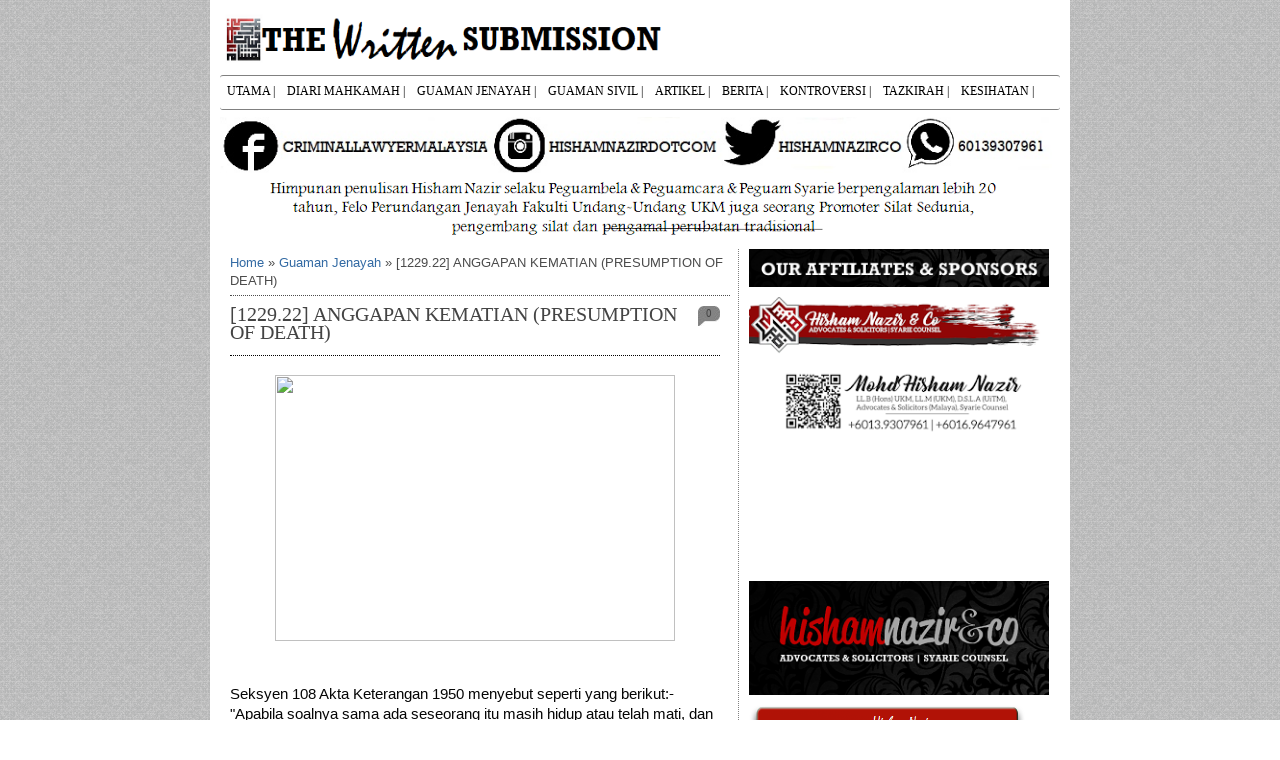

--- FILE ---
content_type: text/html; charset=UTF-8
request_url: https://www.criminallawyermalaysia.com/2022/08/122822-anggapan-kematian-presumption-of.html
body_size: 21140
content:
<!DOCTYPE html>
<HTML dir='ltr'>
<head>
<link href='https://www.blogger.com/static/v1/widgets/2944754296-widget_css_bundle.css' rel='stylesheet' type='text/css'/>
<script src='https://ajax.googleapis.com/ajax/libs/jquery/1.6.1/jquery.min.js' type='text/javascript'></script>
<meta charset='utf-8'/>
<meta content='text/html; charset=UTF-8' http-equiv='Content-Type'/>
<meta content='blogger' name='generator'/>
<link href='https://www.criminallawyermalaysia.com/favicon.ico' rel='icon' type='image/x-icon'/>
<link href='http://www.criminallawyermalaysia.com/2022/08/122822-anggapan-kematian-presumption-of.html' rel='canonical'/>
<link rel="alternate" type="application/atom+xml" title="The Written Submission by Hisham Nazir - Atom" href="https://www.criminallawyermalaysia.com/feeds/posts/default" />
<link rel="alternate" type="application/rss+xml" title="The Written Submission by Hisham Nazir - RSS" href="https://www.criminallawyermalaysia.com/feeds/posts/default?alt=rss" />
<link rel="service.post" type="application/atom+xml" title="The Written Submission by Hisham Nazir - Atom" href="https://www.blogger.com/feeds/30379624/posts/default" />

<link rel="alternate" type="application/atom+xml" title="The Written Submission by Hisham Nazir - Atom" href="https://www.criminallawyermalaysia.com/feeds/1670472806000588039/comments/default" />
<!--Can't find substitution for tag [blog.ieCssRetrofitLinks]-->
<link href='https://scontent.fkul8-1.fna.fbcdn.net/v/t39.30808-6/293579147_418400953645086_5669842063233838008_n.jpg?_nc_cat=104&ccb=1-7&_nc_sid=730e14&_nc_ohc=n0jZaZT5lUEAX9fBxTy&_nc_ht=scontent.fkul8-1.fna&oh=00_AT8BOBMkkFw4k6rlu6400YGVX2bmdLAsV-mJ16mj9n_lyg&oe=62F0BB08' rel='image_src'/>
<meta content='http://www.criminallawyermalaysia.com/2022/08/122822-anggapan-kematian-presumption-of.html' property='og:url'/>
<meta content='[1229.22] ANGGAPAN KEMATIAN (PRESUMPTION OF DEATH)' property='og:title'/>
<meta content='Seksyen 108 Akta Keterangan 1950 menyebut seperti yang berikut:- &quot;Apabila soalnya sama ada seseorang itu masih hidup atau telah mati, dan di...' property='og:description'/>
<meta content='https://lh3.googleusercontent.com/blogger_img_proxy/[base64]w1200-h630-p-k-no-nu' property='og:image'/>
<title>[1229.22] ANGGAPAN KEMATIAN (PRESUMPTION OF DEATH)</title>
<meta content='blogger' name='generator'/>
<style id='page-skin-1' type='text/css'><!--
/*-----------------------------------------------
Blogger Template Style
Name:     Farham Simple
Designer: Muhammad Farhan
URL:      http://farhanshare.blogspot.com
----------------------------------------------- */
/*-- (Menu/Nav Bottom widget banner) --*/
#nav-element-bottom{width:840px; margin-bottom:5px; padding:0;}
.PopularPosts .widget-content ul li {padding:0;padding-left:20px;}
/* -- LABEL CLOUD -- */.label-size {line-height: 1.8;}
.label-size-1, .label-size-2, .label-size-3, .label-size-4, .label-size-5 {font-size:100%;} .cloud-label-widget-content {font-size:12px; -moz-border-radius-bottomleft:3px; -moz-border-radius-bottomright:3px; -moz-border-radius-topleft:3px; -moz-border-radius-topright:3px;}
.label-size-1 a:hover, .label-size-2 a:hover, .label-size-3 a:hover, .label-size-4 a:hover, .label-size-5 a:hover { color:#fff; text-decoration:none;border-radius:3px;-moz-border-radius:3px;-webkit-border-radius:3px; background-color:green; color:#fff; padding:2px 2px 2px 2px; }
.label-size a{padding:2px 2px 2px 2px}
/* -- Wrap -- */
#wrap{background:#fff;width:860px;position:relative;margin:0 auto 10px;padding:0}
#outer-wrapper{width:840px;line-height:18px;margin:0 auto;padding:5px 0 0}
/* -- Wrap -- */
/* -- Main -- */
a img{border-width:0}
.post-body img{margin:5px}
#main-wrapper a:hover{color:#c13a10;text-decoration:underline}
a:link,a:visited,#main .post-body a:link,#main .post-body a:visited{color:#346ba4;text-decoration:none}
a:hover,#main .post-body a:hover{color:#999;}
#main-wrapper a:link,#main-wrapper a:visited{text-decoration:none}
#main-wrapper{float:left;width:510px;margin:0;padding-right: 8px;border-right:1px dotted #808080;}
.post h3 a:hover{color:#A91B33;text-decoration:none}
.post-body{line-height:1.6em;margin:0;text-align: align left;}
.post img{padding:5px}
.post h2, .post h2 a {color: #444;font-family: century gothic;font-weight: 430;margin: 0 0 5px;padding: 10px 0 0;}
.post blockquote{background:#EBF5FE;border-left:4px solid #ccc;margin:0 0 10px 5px;padding:10px;}
.post blockquote p{margin:0;padding:0 0 15px}
.post,.comments{background:#FFF top no-repeat;float:left;border-bottom:1px solid #DDD;width: 490px;margin:0 0 10px;padding-left:10px;padding-right:10px;padding-bottom:10px}
.post h3,.post h3 a {color:#444;font-size:17px;font-family:Georgia, Tiles New Roman;font-weight:400;margin:0 0 5px;padding:10px 0 0}
/* -- End Main -- */
/* -- Sidebar -- */
#sidebar-wrapper a:link,#sidebar-wrapper a:visited{}
#sidebar-wrapper{float:right;width:320px;dirplay:inline;margin:0;background:#ffffff;border:0px dotted #ccc}
#midsidebar-wrapper{width:320px;float:right;overflow:hidden}
#lsidebar{background:#FFF top no-repeat;float:left;width:150px;border:1px solid #DDD;display:inline;margin:0;padding:0px 0px 0}.sidebar {color: #666;line-height: 1.5em;}
.sidebar h2{font-size: 12px;font-family: Arial, Tahoma, Verdana;font-weight: bold;text-transform: uppercase;margin: 0 0 10px;padding: 3px 0 3px 7px;border-bottom:1px dotted #808080;}
#sidebar p {margin: 0;padding: 0 0 0 45px;}
#sidebar a img {border: none;margin: 0;	padding: 0;}
.sidebar ul, .rsidebar ul, .lsidebar ul {list-style-type: none;	margin: 0;padding: 0;}.sidebar ul li {background: transparent url(https://blogger.googleusercontent.com/img/b/R29vZ2xl/AVvXsEiDai75MC7wAxQclTs6pj4aXTjWuex4uskzeEYp7b4n0bP1X6Oa89A8WSeTTIbdLYwvCBldFZy19HrfUKhqYO4jCbDV716eKHZD42wUqyKHvOlZvIX9rBhBdvXgohCAlikUHAsg_A/) no-repeat;list-style-type: none;margin: 0 5 5px;padding-left:20px;padding-bottom:4px;padding-top:4px;bnrder-bottom:1px dotted #ccc;}
.sidebar .widget {float: left;width: 300px;margin: 0 0 10px;padding-left: 9px;padding-bottom:5px;padding-top: 0px;}
.sidebar .widget, .main .widget {margin: 0;}
.main .Blog {border-bottom-width: 0;}
/* -- End Sidebar -- */
/* ------ navbar ------------- */
#navbar-iframe {display:none;}
body{Background:url(https://blogger.googleusercontent.com/img/b/R29vZ2xl/AVvXsEhp4fGtvuW673zJ90KbWmUM-_7Q2LwwrXC67Tr9aKQwsaO9L9FoublhcycTC3K7A-VSOGz9dgHzmfqkIhBYixpb5SUXYSZMgzt_KKVmWoXwLHUL5168pYSS9s2zxoposatht3AU/s1600/nasty_fabric.png);width:980px;color:#4c4c4c;font-size:13px;font-family:segoe ui,arial,Sans-serif;margin:0 auto;padding:0;}
#NavbarMenu{width:840px;height:30px;padding-top:3px;background: #ffffff;border-bottom: 1px solid #808080;border-top: 1px solid #808080;-moz-border-radius:3px;-webkit-border-radius:3px;border-radius:3px;margin:2px auto;}
#NavbarMenuleft{width:100%;float:left;margin:0;padding:0}
/* (Menu/Nav) */
#nav{z-index:1;background: #fffff; padding:2px 0 0; margin-bottom:0px; clear:both; margin:0 auto;height:30px;}
#nav,#nav ul{list-style-type:none;list-style-position:outside;position:relative;text-align:left;color:#000000;font-size:12px;font-family:segoe ui;padding:0px 1px;-moz-border-radius:3px;-webkit-border-radius:3px;border-radius:3px;}
#nav a{height:24px;display:block;color:#000000;text-decoration:none;background:none;padding:5px 6px 1px 6px;}
#nav a:hover{color:#696969;}
#nav li{float:left;position:relative;padding:0px 0px}
#nav ul{position:absolute;display:none;top:100%;width:164px;left:0;background:#000000;border-top:1px solid #666;}
#nav li ul a{border-bottom:1px solid #666;width:150px;float:left;}
#nav ul ul{top:auto;background:none}#nav li ul ul{left:11.76em;background:#000000;margin:0px 0px 0px}
#nav li:hover ul ul,#nav li:hover ul ul ul,#nav li:hover ul ul ul ul{display:none}
#nav li:hover ul,#nav li li:hover ul,#nav li li li:hover ul,#nav li li li li:hover ul{display:block}/* ------ navbar ------------- */
/* ------ Header------------- */
#header{background:#FFF;color:#FFF;font-size:11px;overflow:hidden;width:860px;padding:0;height:73px}
h1,h1 a:visited{display:block;color:#444;font-size:12px;line-height:1em;-webkit-margin-before:.67em;-webkit-margin-after:.67em;-webkit-margin-start:0;-vebkit-margin-end:0;font-weight:700}
#header-inner{background-position:left;background-repeat:no}
#header h1{color:#444;font-size:25px;font-family:Georgia, serif;font-weight:700;text-decoration:none;margin:0;padding:5px;margin-top:5px;}
#header h1 a,#header h1 a:visited{color:#444;font-size:25px;font-family:Georgia, serif;font-weight:700;text-decoration:none;margin:0;margin-top:5px;}
#header h1 a:hover{color:#222;text-decoration:none}
#header h3{color:#A91B33;font-size:16px;font-family:Arial, Tahoma, Verdana;font-weight:400;margin:0;padding:0}
#he`der p{color:#999;margin:0}
.headerleft{width:300px;float:left;font-size:14px;margin:0px;padding-left:5px;}
.headerleft a img{border:none;margin-top:10px}
.headerright{width:468px;float:right;font-weight:700;height:70px;padding-right:3px;padding-top:1px;margin:3px}
.headerright a img{margin:19px 0 0px;padding-right:5px}
#header .description{color:#999;font-size:12px;font-family:Arial, Tahoma, Verdana;font-weight:400;margin:0px;padding:0}
/* ------ Header------------- */
/* ------ Tambahan ------------- */
.adsensecontentbutton {padding: 2px 0 0;margin: 10px 0 0 0;}
.adsenseconten{margin-top:5px;padding-left:5px;padding-top:5px}
.noticepenting{color:#FF7800;font-size:12px;margin-top:5px;padding-left:5px;padding-top:5px}
.post-footer{font-size:12px;padding-top:10px;border-top:1px solid #ccc;}
.post-footer p{line-height:1.3em;margin:0;padding:0 0 5px}
#searchform{overflow:hidden;display:inline;margin:0;padding:0}
#searchbox{background:#EEE!important;width:160px;color:#202020;font-size:12px;font-family:Georgia, Times New Roman, Trebuchet MS;font-weight:400;border-top:1px solid #DDD;border-right:1px solid #666;border-left:1px solid #666;border-bottom:1px solid #DDD;display:inline;-moz-border-radius:4px;-khtml-border-radius:4px 4px 4px 4px;-webkit-border-radius:4px 4px 4px 4px;border-radius:4px 4px 4px 4px}
#searchbutton{background:#555;color:#FFF;font-size:11px;font-family:Georgia, Times New Roman, Trebuchet MS;font-weight:700;border-top:1px solid #666;border-right:1px solid #666;border-left:1px solid #666;border-bottom:1px solid #666;margin:0 0 0 5px;padding:3px 3px 2px;-moz-border-radius:4px;-khtml-border-radius:4px 4px 4px 4px;-webkit-border-radius:4px 4px 4px 4px;border-radius:4px 4px 4px 4px}
#subscribe{overflow:hidden;margin:0;padding:5px 0 0}
#subbox{background:#EEE!important;width:200px;color:#202020;font-size:12px;font-family:Georgia, Times New Roman, Trebuchet MS;font-weight:400;border-top:1px solid #666;border-right:1px solid #DDD;border-left:1px solid #666;border-bottom:1px solid #DDD;display:inline;margin:5px 0 0;padding:3px 0 3px 5px}
#subbutton{background:#555;color:#FFF;font-size:11px;font-family:Georgia, Times New Roman, Trebuchet MS;font-weight:700;border-top:1px solid #DDD;border-right:1px solid #666;border-left:1px solid #DDD;border-bottom:1px solid #666;margin:0 0 0 7px;padding:3px 3px 2px}
#name,#email,#url{background:#EEE!important;width:250px;color:#202020;font-size:12px;font-weight:400;border-top:1px solid #666;border-right:1px solid #DDD;border-left:1px solid #666;border-bottom:1px solid #DDD;display:inline;margin:5px 0 0;padding:3px 0 3px 5px}
#submit{background:#7B7B7B;color:#FFF;font-size:11px;font-family:Arial, Tahoma, Verdana;font-weight:700;border-top:1px solid #DDD;border-right:1px solid #666;border-left:1px solid #DDD;border-bottom:1px solid #666;margin:0;padding:3px 3px 2px}
/* ------ Tambahan------------- */
.date-header{display:none;margin:1.5em 0 .5em}
/* ------ comment ------------- */
.small-comment{background:url(https://blogger.googleusercontent.com/img/b/R29vZ2xl/AVvXsEh9w9dKKlKKVHmOYBrXdOitDBpS7IxWArIHd90X_pSblNo8-Ohz0OWXHJ3o8qkL1VtX9sXHcFMpWMY_BQ6Z3guYj8xm561UqcSSdny_52n0f0PyjO5mQvH8a-ZlPl_yp_QgIJ624Q/s200/smallcommentsx-c.png) no-repeat;padding-left:8px;height:20px;line-height:14px;float:right;color:#FFF;font-weight:700;font-size:11px}
.small-comment div{background:url(https://blogger.googleusercontent.com/img/b/R29vZ2xl/AVvXsEh9w9dKKlKKVHmOYBrXdOitDBpS7IxWArIHd90X_pSblNo8-Ohz0OWXHJ3o8qkL1VtX9sXHcFMpWMY_BQ6Z3guYj8xm561UqcSSdny_52n0f0PyjO5mQvH8a-ZlPl_yp_QgIJ624Q/s200/smallcommentsx-c.png) top right no-repeat;padding-right:0;height:20px}
#comments h4{color:#A91B33;font-size:18px;font-family:Georgia, Times New Roman;font-weight:400;margin:0 0 20px;padding,top:10px}
.comment-link{margin-left:.6em}
#comments-block{float:left;margin:0;}
#comments-block.avatar-comment-indent {
position: relative;
margin-bottom: 20px;margin-left:0;}
.comment-form {
max-width: 490px;clear: both;}
#comments-block .comment-author{background: #EEE;border-top: 1px solid #DDD;margin: 0.5em 0;padding: 3px;color: #333;}
#comments-block .comment-body{list-style-image:none;list-style-position:outside;list-style-type:none;border-bottom:1px dotted #BBB;background:#fff none repeat scroll 0 0;margin:.25em 0 10px;padding:10px 5px 10px 10px}
#comments-block .comment-footer{line-height:1.4em;font-size:10px;color:#999;}
#comments-block .comment-body p{padding-left: 10px;color: #333;text-align: justify;margin: 0 0 0.75em;margin-top: 0px;margin-right: 0px;margin-bottom: 0.75em;margin-left: 0px;padding-left: 10px;border-left: 3px solid #DDD;}
p {display: block;-webkit-margin-before: 1em;-webkit-margin-after: 1em;-webkit-margin-start: 0px;-webkit-marghn-end: 0px;}
Inherited from dd.comment-body}
.deleted-comment{font-style:italic;color:gray}
#comments-block .avatar-image-container.avatar-stock img {border-width: 0;padding: 1px;}
#comments-block .avatar-image-container img {display:none;background-color: transparent;background-image: url(https://blogger.googleusercontent.com/img/b/R29vZ2xl/AVvXsEgvF22QlapJg7sVjiMWi65HU7uaijhLlYk0d9NRROQV0R5fIgA-Xhu-6QNlgqJefNDmVqUd4UyxG7t4mte9TUPD-bz9lV22t-eXZwFIaZWYC55cHtzOaLR0R9Tw_L7aYlGQltcO/s200/anonim-c.png);background-repeat: no-repeat;background-attachment: scroll;background-position: center top;width: 32px;height: 32px;position: absolute;}
#comments-block .avatar-image-container img {-ms-interpolation-mode: bicubic;border: 1px solid #CCC;float: right;}
/* ------ end comment ------------- */
/* ------ Blog Pager ------------- */
#blog-pager-newer-link{float:left;}
#blog-pager-older-link{float:right;}
/* SET BLOG PAGER */
#blog-pager-newer-link {margin:10px 0 0;}
#blog-pager-newer-link a:link, #blog-pager-newer-link a:hover {font-weight:bold;background:#ffffff; border:1px dotted #000000;color:#000000;font-size:11px !important;padding:2px 10px;}
#blog-pager-older-link {margin:10px 0 0;}
#blog-pager-older-link a:link, #blog-pager-older-link a:hover {font-weight:bold;background:#ffffff; border:1px dotted #000000;color:#000000;font-size:11px !important;padding:2px 10px;}
/* ------ Blog Pager ------------- */
.feed-links {clear: both;line-height: 2.5em;display:none;}
.feed-links {clear: both;line-height: 2.5em;display:none;}
/* ------ Footer ------------- */
#footer {width: 100%;margin: 0 auto;padding-top: 5px;line-height: 1.6em;text-transform: uppercase;letter-spacing: .1em;text-align: center;}
#credits {width: 840px;height: 30px;background:#808080;margin: 0;padding-left:10px;padding-right:10px;text-align: left;border-top:1px solid #ccc;}
#credits p {color: #ffffff;font-size: 11px;font-family: Arial Tahoma, Verdana;margin: 0;padding: 9px 0 0;}
#credits a, #footer a:visited {color: #ffffff;text-decoration: none;}
#credits a:hover {color: #555;text-decoration: none;}
.breadcrumbs{margin-left:10px;padding: 5px 0;border-bottom: 1px dotted; line-height:1.4em;}
.status-msg-body {text-align: center;background: #FFF6C3;border: 1px solid yellow;padding: 3px;width: 100%;position: absolute;z-index: 4;}
/* ------ Footer ------------- */
/* Slide Content
----------------------------------------------- */
.slide-wrapper {padding:0 auto;margin:0 auto;width:auto;float: left;
word-wrap: break-word; overflow: hidden;}
.slide {color: #666666;line-height: 1.3em;}
.slide ul {list-style:none;margin:0 0 0;padding:0 0 0;}
.slide li {margin:0;padding-top:0;
padding-right:0;padding-bottom:.25em;
padding-left:0px;text-indent:0px;line-height:1.3em;}
.slide .widget {margin:0px 0px 6px 0px;}
/* Lofslidernews */
#slider{background-color:#e2e2e2;background-image: -moz-linear-gradient(top,#f6f6f6 0,#e2e2e2 100%); background-image: -ms-linear-gradient(top,#f6f6f6 0,#e2e2e2 100%); background-image: -o-linear-gradient(top,#f6f6f6 0,#e2e2e2 100%); background-image: -webkit-gradient(linear,left top,left bottom,color-stop(0,#f6f6f6),color-stop(100%,#e2e2e2)); background-image: -webkit-linear-gradient(top,#f6f6f6 0,#e2e2e2 100%); background-image: linear-gradient(to bottom,#f6f6f6 0,#e2e2e2 100%);
border-radius:4px;-moz-border-radius:4px;-webkit-border-radius:4px;border:1px solid #999;box-shadow:0 0 4px #888;-moz-box-shadow:0 0 4px #888;-webkit-box-shadow:0 0 4px #888;padding:10px;margin:4px;position:relative;overflow:hidden;width:478px;height:298px;}
.slider-main-outer{position:relative;height:100%;width:400px;z-index:3;overflow:hidden}
ul.slider-main-wapper li h3{z-index:10;position:absolute;bottom:-14px;width:385px;background:url(https://blogger.googleusercontent.com/img/b/R29vZ2xl/AVvXsEgg-grRBV9gHZnJamzt8sUKQIL6d5Y4mPEnIe9Wnj4wkH9xIw75FNA4gqhLhx5cwPnfUKQ13PLmcVcxk0rwQybAk0i9AUsiCWDpADXLqyvhp1r9VKK_85lOkAOMYg1NR4jnAx8Jbw/s1600/transparant.png);padding:10px}
ul.slider-main-wapper li h3 p{color:#FFF;font-size:12px;padding-top:5px;display:block;margin:0}
ul.slider-main-wapper li h3 a{color:#FFF;font-size:16px;line-height:25px;margin:0}
ul.slider-main-wapper li .imgauto{width:405px;height:298px;overflow:hidden;margin:0;padding:0}
ul.slider-main-wapper{height:298px;width:405px;position:absolute;overflow:hidden;margin:0;padding:0}
ul.slider-main-wapper li{overflow:hidden;list-style:none;height:100%;width:405px;float:left;margin:0;padding:0}
.slider-opacity li{position:absolute;top:0;left:0;float:inherit}
ul.slider-main-wapper li img{list-style:none;width:405px;height:auto;padding:0}
ul.slider-navigator{top:0;position:absolute;width:100%;margin:0;padding:0}
ul.slider-navigator li{cursor:pointer;list-style:none;width:100%;overflow:hidden;margin:0;padding:0}
.slider-navigator-outer{position:absolute;right:10px;top:10px;z-index:10;height:300px;width:200px;overflow:hidden;color:#333}
.slider-navigator li h5{color:#333;font:11px Arial;margin:0;padding:5px 10px 0 0}
.slider-navigator li div{background-color:#e2e2e2;background-image: -moz-linear-gradient(top,#fff 0,#e2e2e2 100%); background-image: -ms-linear-gradient(top,#fff 0,#e2e2e2 100%); background-image: -o-linear-gradient(top,#fff 0,#e2e2e2 100%); background-image: -webkit-gradient(linear,left top,left bottom,color-stop(0,#fff),color-stop(100%,#e2e2e2)); background-image: -webkit-linear-gradient(top,#fff 0,#e2e2e2 100%); background-image: linear-gradient(to bottom,#fff 0,#e2e2e2 100%)color:#444;text-shadow:1px 1px 1px #fff;height:56px;position:relative;margin:0px 0px 3px 10px;padding:0 5px;border:1px solid #c0c0c0;}
.slider-navigator li.active div,.slider-navigator li:hover div{color:#0178d3;border:1px solid #999}
.slider-navigator li img{border:#ddd solid 1px;height:44px;width:60px;float:left;margin:5px 5px 5px 0}
.slider-navigator li.active img{border:#eee solid 1px}
.slider-navigator li.active h5{color:#0178d3}

--></style>
<script src="//ajax.googleapis.com/ajax/libs/jquery/1.8.2/jquery.min.js" type="text/javascript"></script>
<script src="//yourjavascript.com/24211643151/jquery.easing.js" type="text/javascript"></script>
<script type='text/javascript'>
//<![CDATA[

(function($) {

var types = ['DOMMouseScroll', 'mousewheel'];

$.event.special.mousewheel = {
    setup: function() {
        if ( this.addEventListener )
            for ( var i=types.length; i; )
                this.addEventListener( types[--i], handler, false );
        else
            this.onmousewheel = handler;
    },
    
    teardown: function() {
        if ( this.removeEventListener )
            for ( var i=types.length; i; )
                this.removeEventListener( types[--i], handler, false );
        else
            this.onmousewheel = null;
    }
};

$.fn.extend({
    mousewheel: function(fn) {
        return fn ? this.bind("mousewheel", fn) : this.trigger("mousewheel");
    },
    
    unmousewheel: function(fn) {
        return this.unbind("mousewheel", fn);
    }
});


function handler(event) {
    var args = [].slice.call( arguments, 1 ), delta = 0, returnValue = true;
    
    event = $.event.fix(event || window.event);
    event.type = "mousewheel";
    
    if ( event.wheelDelta ) delta = event.wheelDelta/120;
    if ( event.detail     ) delta = -event.detail/3;
    
    // Add events and delta to the front of the arguments
    args.unshift(event, delta);

    return $.event.handle.apply(this, args);
}

})(jQuery);

/**
 * @version        $Id:  $Revision
 * @package        jquery
 * @subpackage    lofslidernews
 * @copyright    Copyright (C) JAN 2010 LandOfCoder.com <@emai:landofcoder@gmail.com>. All rights reserved.
 * @website     http://landofcoder.com
 * @license        This plugin is dual-licensed under the GNU General Public License and the MIT License 
 */
// JavaScript Document
(function($) {
     $.fn.lofJSidernews = function( settings ) {
         return this.each(function() {
            // get instance of the lofSiderNew.
            new  $.lofSidernews( this, settings ); 
        });
      }
     $.lofSidernews = function( obj, settings ){
        this.settings = {
            direction            : '',
            mainItemSelector    : 'li',
            navInnerSelector    : 'ul',
            navSelector          : 'li' ,
            navigatorEvent        : 'click',
            wapperSelector:     '.slider-main-wapper',
            interval               : 4000,
            auto                : true, // whether to automatic play the slideshow
            maxItemDisplay         : 5,
            startItem            : 0,
            navPosition            : 'vertical', 
            navigatorHeight        : 60,
            navigatorWidth        : 210,
            duration            : 600,
            navItemsSelector    : '.slider-navigator li',
            navOuterSelector    : '.slider-navigator-outer' ,
            isPreloaded            : true,
            easing                : 'easeInOutQuad'
        }    
        $.extend( this.settings, settings ||{} );    
        this.nextNo         = null;
        this.previousNo     = null;
        this.maxWidth  = this.settings.mainWidth || 600;
        this.wrapper = $( obj ).find( this.settings.wapperSelector );    
        this.slides = this.wrapper.find( this.settings.mainItemSelector );
        if( !this.wrapper.length || !this.slides.length ) return ;
        // set width of wapper
        if( this.settings.maxItemDisplay > this.slides.length ){
            this.settings.maxItemDisplay = this.slides.length;    
        }
        this.currentNo      = isNaN(this.settings.startItem)||this.settings.startItem > this.slides.length?0:this.settings.startItem;
        this.navigatorOuter = $( obj ).find( this.settings.navOuterSelector );    
        this.navigatorItems = $( obj ).find( this.settings.navItemsSelector ) ;
        this.navigatorInner = this.navigatorOuter.find( this.settings.navInnerSelector );
        
        if( this.settings.navPosition == 'horizontal' ){ 
            this.navigatorInner.width( this.slides.length * this.settings.navigatorWidth );
            this.navigatorOuter.width( this.settings.maxItemDisplay * this.settings.navigatorWidth );
            this.navigatorOuter.height(    this.settings.navigatorHeight );
            
        } else {
            this.navigatorInner.height( this.slides.length * this.settings.navigatorHeight );    
            
            this.navigatorOuter.height( this.settings.maxItemDisplay * this.settings.navigatorHeight );
            this.navigatorOuter.width(    this.settings.navigatorWidth );
        }        
        this.navigratorStep = this.__getPositionMode( this.settings.navPosition );        
        this.directionMode = this.__getDirectionMode();  
        
        
        if( this.settings.direction == 'opacity') {
            this.wrapper.addClass( 'slider-opacity' );
            $(this.slides).css('opacity',0).eq(this.currentNo).css('opacity',1);
        } else { 
            this.wrapper.css({'left':'-'+this.currentNo*this.maxSize+'px', 'width':( this.maxWidth ) * this.slides.length } );
        }

        
        if( this.settings.isPreloaded ) {
            this.preLoadImage( this.onComplete );
        } else {
            this.onComplete();
        }
        
     }
     $.lofSidernews.fn =  $.lofSidernews.prototype;
     $.lofSidernews.fn.extend =  $.lofSidernews.extend = $.extend;
    
     $.lofSidernews.fn.extend({
                              
        startUp:function( obj, wrapper ) {
            seft = this;

            this.navigatorItems.each( function(index, item ){
                $(item).click( function(){
                    seft.jumping( index, true );
                    seft.setNavActive( index, item );                    
                } );
                $(item).css( {'height': seft.settings.navigatorHeight, 'width':  seft.settings.navigatorWidth} );
            })
            this.registerWheelHandler( this.navigatorOuter, this );
            this.setNavActive(this.currentNo );
            
            if( this.settings.buttons && typeof (this.settings.buttons) == "object" ){
                this.registerButtonsControl( 'click', this.settings.buttons, this );

            }
            if( this.settings.auto ) 
            this.play( this.settings.interval,'next', true );
            
            return this;
        },
        onComplete:function(){
            setTimeout( function(){ $('.preload').fadeOut( 900 ); }, 400 );    this.startUp( );
        },
        preLoadImage:function(  callback ){
            var self = this;
            var images = this.wrapper.find( 'img' );
    
            var count = 0;
            images.each( function(index,image){ 
                if( !image.complete ){                  
                    image.onload =function(){
                        count++;
                        if( count >= images.length ){
                            self.onComplete();
                        }
                    }
                    image.onerror =function(){ 
                        count++;
                        if( count >= images.length ){
                            self.onComplete();
                        }    
                    }
                }else {
                    count++;
                    if( count >= images.length ){
                        self.onComplete();
                    }    
                }
            } );
        },
        navivationAnimate:function( currentIndex ) { 
            if (currentIndex <= this.settings.startItem 
                || currentIndex - this.settings.startItem >= this.settings.maxItemDisplay-1) {
                    this.settings.startItem = currentIndex - this.settings.maxItemDisplay+2;
                    if (this.settings.startItem < 0) this.settings.startItem = 0;
                    if (this.settings.startItem >this.slides.length-this.settings.maxItemDisplay) {
                        this.settings.startItem = this.slides.length-this.settings.maxItemDisplay;
                    }
            }        
            this.navigatorInner.stop().animate( eval('({'+this.navigratorStep[0]+':-'+this.settings.startItem*this.navigratorStep[1]+'})'), 
                                                {duration:500, easing:'easeInOutQuad'} );    
        },
        setNavActive:function( index, item ){
            if( (this.navigatorItems) ){ 
                this.navigatorItems.removeClass( 'active' );
                $(this.navigatorItems.get(index)).addClass( 'active' );    
                this.navivationAnimate( this.currentNo );    
            }
        },
        __getPositionMode:function( position ){
            if(    position  == 'horizontal' ){
                return ['left', this.settings.navigatorWidth];
            }
            return ['top', this.settings.navigatorHeight];
        },
        __getDirectionMode:function(){
            switch( this.settings.direction ){
                case 'opacity': this.maxSize=0; return ['opacity','opacity'];
                default: this.maxSize=this.maxWidth; return ['left','width'];
            }
        },
        registerWheelHandler:function( element, obj ){ 
             element.bind('mousewheel', function(event, delta ) {
                var dir = delta > 0 ? 'Up' : 'Down',
                    vel = Math.abs(delta);
                if( delta > 0 ){
                    obj.previous( true );
                } else {
                    obj.next( true );
                }
                return false;
            });
        },
        registerButtonsControl:function( eventHandler, objects, self ){ 
            for( var action in objects ){ 
                switch (action.toString() ){
                    case 'next':
                        objects[action].click( function() { self.next( true) } );
                        break;
                    case 'previous':
                        objects[action].click( function() { self.previous( true) } );
                        break;
                }
            }
            return this;    
        },
        onProcessing:function( manual, start, end ){             
            this.previousNo = this.currentNo + (this.currentNo>0 ? -1 : this.slides.length-1);
            this.nextNo     = this.currentNo + (this.currentNo < this.slides.length-1 ? 1 : 1- this.slides.length);                
            return this;
        },
        finishFx:function( manual ){
            if( manual ) this.stop();
            if( manual && this.settings.auto ){ 
                this.play( this.settings.interval,'next', true );
            }        
            this.setNavActive( this.currentNo );    
        },
        getObjectDirection:function( start, end ){
            return eval("({'"+this.directionMode[0]+"':-"+(this.currentNo*start)+"})");    
        },
        fxStart:function( index, obj, currentObj ){
                if( this.settings.direction == 'opacity' ) { 
                    $(this.slides).stop().animate({opacity:0}, {duration: this.settings.duration, easing:this.settings.easing} );
                    $(this.slides).eq(index).stop().animate( {opacity:1}, {duration: this.settings.duration, easing:this.settings.easing} );
                }else {
                    this.wrapper.stop().animate( obj, {duration: this.settings.duration, easing:this.settings.easing} );
                }
            return this;
        },
        jumping:function( no, manual ){
            this.stop(); 
            if( this.currentNo == no ) return;        
             var obj = eval("({'"+this.directionMode[0]+"':-"+(this.maxSize*no)+"})");
            this.onProcessing( null, manual, 0, this.maxSize )
                .fxStart( no, obj, this )
                .finishFx( manual );    
                this.currentNo  = no;
        },
        next:function( manual , item){

            this.currentNo += (this.currentNo < this.slides.length-1) ? 1 : (1 - this.slides.length);    
            this.onProcessing( item, manual, 0, this.maxSize )
                .fxStart( this.currentNo, this.getObjectDirection(this.maxSize ), this )
                .finishFx( manual );
        },
        previous:function( manual, item ){
            this.currentNo += this.currentNo > 0 ? -1 : this.slides.length - 1;
            this.onProcessing( item, manual )
                .fxStart( this.currentNo, this.getObjectDirection(this.maxSize ), this )
                .finishFx( manual    );            
        },
        play:function( delay, direction, wait ){    
            this.stop(); 
            if(!wait){ this[direction](false); }
            var self  = this;
            this.isRun = setTimeout(function() { self[direction](true); }, delay);
        },
        stop:function(){ 
            if (this.isRun == null) return;
            clearTimeout(this.isRun);
            this.isRun = null; 
        }
    })
})(jQuery)

 //]]>
</script>
<script type='text/javascript'>
//<![CDATA[
imgr = new Array();
imgr[0] = "https://blogger.googleusercontent.com/img/b/R29vZ2xl/AVvXsEgZTPubaa_J_4PT8yaA8IOax5DNsRG1SxwLYlQU9fwffPOJD_OqNTVAv4VWkP9sBe0CccmK7S3kUyXgyRuTeZYTxTNPSoBKQ-zvoFr4ujxxRn_MKzgY6DiVqStaptUbHc7JcLSy/s1600/no+image.jpg";
showRandomImg = true;
aBold = true;
summaryPost = 70;
summaryTitle = 20;

numposts = 10;

function removeHtmlTag(strx,chop){
    var s = strx.split("<");
    for(var i=0;i<s.length;i++){
        if(s[i].indexOf(">")!=-1){
            s[i] = s[i].substring(s[i].indexOf(">")+1,s[i].length);
        }
    }
    s =  s.join("");
    s = s.substring(0,chop-1);
    return s;
}

function showrecentposts(json) {
    j = (showRandomImg) ? Math.floor((imgr.length+1)*Math.random()) : 0;
    img  = new Array();

      for (var i = 0; i < numposts; i++) {
        var entry = json.feed.entry[i];
        var posttitle = entry.title.$t;
        var pcm;
        var posturl;
        if (i == json.feed.entry.length) break;
        for (var k = 0; k < entry.link.length; k++) {
              if (entry.link[k].rel == 'alternate') {
                posturl = entry.link[k].href;
                break;
              }
        }
        
        for (var k = 0; k < entry.link.length; k++) {
              if (entry.link[k].rel == 'replies' && entry.link[k].type == 'text/html') {
                pcm = entry.link[k].title.split(" ")[0];
                break;
              }
        }
        
        if ("content" in entry) {
              var postcontent = entry.content.$t;}
        else
        if ("summary" in entry) {
              var postcontent = entry.summary.$t;}
        else var postcontent = "";
        
        postdate = entry.published.$t;
    
    if(j>imgr.length-1) j=0;
    img[i] = imgr[j];
    
    s = postcontent    ; a = s.indexOf("<img"); b = s.indexOf("src=\"",a); c = s.indexOf("\"",b+5); d = s.substr(b+5,c-b-5);

    if((a!=-1)&&(b!=-1)&&(c!=-1)&&(d!="")) img[i] = d;

    //cmtext = (text != 'no') ? '<i><font color="'+acolor+'">('+pcm+' '+text+')</font></i>' : '';


    var month = [1,2,3,4,5,6,7,8,9,10,11,12];
    var month2 = ["Jan","Feb","Mar","Apr","May","Jun","Jul","Aug","Sep","Oct","Nov","Dec"];

    var day = postdate.split("-")[2].substring(0,2);
    var m = postdate.split("-")[1];
    var y = postdate.split("-")[0];

    for(var u2=0;u2<month.length;u2++){
        if(parseInt(m)==month[u2]) {
            m = month2[u2] ; break;
        }
    }

    var daystr = day+ ' ' + m + ' ' + y ;
    
    var trtd = '<li style="position:relative;"><div class="imgauto"><a href="'+posturl+'"><img width="405" height="298" class=" " src="'+img[i]+'"/></a></div><h3><a href="'+posturl+'">'+posttitle+'</a><p>'+daystr+' / '+pcm+' comments</p></h3></li>';                    
        document.write(trtd);       
                
              j++;
    }
    
}


function showrecentposts1(json) {
    j = (showRandomImg) ? Math.floor((imgr.length+1)*Math.random()) : 0;
    img  = new Array();
    
      for (var i = 0; i < numposts; i++) {
        var entry = json.feed.entry[i];
        var posttitle = entry.title.$t;
        var pcm;
        var posturl;
        if (i == json.feed.entry.length) break;
        for (var k = 0; k < entry.link.length; k++) {
              if (entry.link[k].rel == 'alternate') {
                posturl = entry.link[k].href;
                break;
              }
        }
        
        for (var k = 0; k < entry.link.length; k++) {
              if (entry.link[k].rel == 'replies' && entry.link[k].type == 'text/html') {
                pcm = entry.link[k].title.split(" ")[0];
                break;
              }
        }
        
        if ("content" in entry) {
              var postcontent = entry.content.$t;}
        else
        if ("summary" in entry) {
              var postcontent = entry.summary.$t;}
        else var postcontent = "";
        
        postdate = entry.published.$t;
    
    if(j>imgr.length-1) j=0;
    img[i] = imgr[j];
    
    s = postcontent    ; a = s.indexOf("<img"); b = s.indexOf("src=\"",a); c = s.indexOf("\"",b+5); d = s.substr(b+5,c-b-5);

    if((a!=-1)&&(b!=-1)&&(c!=-1)&&(d!="")) img[i] = d;

    //cmtext = (text != 'no') ? '<i><font color="'+acolor+'">('+pcm+' '+text+')</font></i>' : '';


    var month = [1,2,3,4,5,6,7,8,9,10,11,12];
    var month2 = ["Jan","Feb","Mar","Apr","May","Jun","Jul","Aug","Sep","Oct","Nov","Dec"];

    var day = postdate.split("-")[2].substring(0,2);
    var m = postdate.split("-")[1];
    var y = postdate.split("-")[0];

    for(var u2=0;u2<month.length;u2++){
        if(parseInt(m)==month[u2]) {
            m = month2[u2] ; break;
        }
    }

    var daystr = day+ ' ' + m + ' ' + y ;
    
    var trtd = '<li><div><img width="60" height="44" class="alignnone" src="'+img[i]+'"/><h5>'+posttitle+'</h5></div></li>';                    
        document.write(trtd);       
                
              j++;
    }
    
}

 //]]>
</script>
<script type='text/javascript'>
(function() {
var po = document.createElement('script'); po.type = 'text/javascript'; po.async = true;
po.src = 'https://apis.google.com/js/plusone.js';
var s = document.getElementsByTagName('script')[0]; s.parentNode.insertBefore(po, s);
})();
</script>
<script type='text/javascript'>
var thumbnail_mode = "yes"; //yes-dengan gambar,no-tanpa gambar
summary_noimg = 300;
summary_img = 255;
img_thumb_height = 80;
img_thumb_width = 100;
</script>
<script type='text/javascript'>
//<![CDATA[
function removeHtmlTag(strx,chop){
if(strx.indexOf("<")!=-1)
{
var s = strx.split("<");
for(var i=0;i<s.length;i++){
if(s[i].indexOf(">")!=-1){
s[i] = s[i].substring(s[i].indexOf(">")+1,s[i].length);
}
}
strx = s.join("");
}
chop = (chop < strx.length-1) ? chop : strx.length-2;
while(strx.charAt(chop-1)!=' ' && strx.indexOf(' ',chop)!=-1) chop++;
strx = strx.substring(0,chop-1);
return strx+'...';
}

function createSummaryAndThumb(pID){
var div = document.getElementById(pID);
var imgtag = "";
var img = div.getElementsByTagName("img");
var summ = summary_noimg;
if(thumbnail_mode == "yes") {
if(img.length>=1) {
imgtag = '<span style="float:left; padding:0px 10px 5px 0px;"><img src="'+img[0].src+'" width="'+img_thumb_width+'px" height="'+img_thumb_height+'px"/></span>';
summ = summary_img;
}
}
var summary = imgtag + '<div>' + removeHtmlTag(div.innerHTML,summ) + '</div>';
div.innerHTML = summary;
}
//]]>
</script>
<style> #related-posts { float : left; width : auto; margin-top:20px; margin-left : 5px; margin-bottom:20px; font : 11px Verdana; margin-bottom:10px; } #related-posts .widget { list-style-type : none; margin : 5px 0 5px 0; padding : 0; } #related-posts .widget h2, #related-posts h2 { font-size : 20px; font-weight : normal; margin : 5px 7px 0; padding : 0 0 5px; } #related-posts a { text-decoration : none; } #related-posts a:hover { text-decoration : none; } #related-posts ul { border : medium none; margin : 10px; padding : 0; } #related-posts ul li { display : block; background : url("https://blogger.googleusercontent.com/img/b/R29vZ2xl/AVvXsEgpt5T4dJSuxvgA-VypZInjMyovF3dBeivZIpJ_JtSLJv1FDuaLSVBxKcYBU1SUrUtyeXTE4lUVGuxTaWop5A-vDdzQm00g8VIhvkYIfKZdTSUnyhm_xooaAWVVNLVpEXspllYlUA/s1600/rss.png") no-repeat 0 0; margin : 0; padding-top : 0; padding-right : 0; padding-bottom : 1px; padding-left : 21px; margin-bottom : 5px; line-height : 2em; border-bottom:1px dotted #cccccc; } </style>
<script src="//yourjavascript.com/4811831212/asasa.txt.js" type="text/javascript"></script>
<link href='https://www.blogger.com/dyn-css/authorization.css?targetBlogID=30379624&amp;zx=9e7c1d89-4c17-4179-9026-616d3b54d67c' media='none' onload='if(media!=&#39;all&#39;)media=&#39;all&#39;' rel='stylesheet'/><noscript><link href='https://www.blogger.com/dyn-css/authorization.css?targetBlogID=30379624&amp;zx=9e7c1d89-4c17-4179-9026-616d3b54d67c' rel='stylesheet'/></noscript>
<meta name='google-adsense-platform-account' content='ca-host-pub-1556223355139109'/>
<meta name='google-adsense-platform-domain' content='blogspot.com'/>

</head>
<body>
<div>
<div itemscope='' itemtype='http://data-vocabulary.org/Review'>
<div id='wrap'>
<div id='header'>
<div class='headerleft'>
<div class='headerleft section' id='headerleft'><div class='widget Header' data-version='1' id='Header1'>
<div id='header-inner'>
<a href='https://www.criminallawyermalaysia.com/' style='display: block'>
<img alt='The Written Submission by Hisham Nazir' height='59px; ' id='Header1_headerimg' src='https://blogger.googleusercontent.com/img/b/R29vZ2xl/AVvXsEh-Xi5xWRUz3Ox8jMj85aWEcRxbU5iJ9Q9RrmrA6XcKmAV45V-asUczu52K4KvWuBNKvsa7_Elo3k8QoubmOo3_S_m75jNT86fJ_PbWgnSc7QAf8l049iEYrDRX2-ZuQi9NDNNM/s1600/FBHNC+%25283%2529.png' style='display: block' width='450px; '/>
</a>
</div>
</div></div>
</div>
<div class='headerright'>
<div class='headerright no-items section' id='headerright'></div>
</div>
</div>
<div id='NavbarMenu'>
<div id='NavbarMenuleft'>
<ul id='nav'>
<li><a href='/'>UTAMA |</a></li>
<li><a href='http://www.criminallawyermalaysia.com/search/label/Diari%20Mahkamah'>DIARI MAHKAMAH |</a></li>
<li><a href='http://www.criminallawyermalaysia.com/search/label/Guaman%20Jenayah'>GUAMAN JENAYAH |</a></li>
<li><a href='http://www.criminallawyermalaysia.com/search/label/Guaman%20Sivil'>GUAMAN SIVIL |</a></li>
<li><a href='http://www.criminallawyermalaysia.com/search/label/Artikel'>ARTIKEL |</a></li>
<li><a href='http://www.criminallawyermalaysia.com/search/label/berita'>BERITA |</a></li>
<li><a href='http://www.criminallawyermalaysia.com/search/label/Kontroversi'>KONTROVERSI |</a></li>
<li><a href='http://www.criminallawyermalaysia.com/search/label/Tazkirah'>TAZKIRAH |</a></li>
<li><a href='http://www.criminallawyermalaysia.com/search/label/Kesihatan'>KESIHATAN |</a></li>
</ul>
</div></div>
<div style='clear:both;'></div>
<div id='outer-wrapper'><div id='wrap2'>
<div id='content-wrapper'>
<div id='nav-element-bottom'>
<div class='nav-element-on-bottom section' id='nav-element-on-bottom'><div class='widget Image' data-version='1' id='Image8'>
<div class='widget-content'>
<a href='http://www.fb.com/criminallawyermalaysia'>
<img alt='' height='56' id='Image8_img' src='https://blogger.googleusercontent.com/img/b/R29vZ2xl/AVvXsEhi20wwjJJFolBS07ZBpcVCITBSO-uxfwl0WqwsZiGETHfF471piAlHQHNVQXBoGFYAnxv4QBhHctpAxORbH121Vynv6Vf1TE68uTk6SHWzMFkZTtAeqWb5ffNgW9CaRLjxGI2I/s1600/heading.jpg' width='832'/>
</a>
<br/>
</div>
<div class='clear'></div>
</div><div class='widget Image' data-version='1' id='Image12'>
<div class='widget-content'>
<a href='https://www.hishamnazir.com/hisham-nazir'>
<img alt='' height='61' id='Image12_img' src='https://blogger.googleusercontent.com/img/a/AVvXsEhBdjUMoH5P-nr4y9nPMUqiR4otyH6cuSzMyorN-gAMzSnhe9T-o02qMpOZ7lSZNLOCmfSYn8Oq9yWZol7DfVFpdI13fl9wmpa3ZLU0vTayGEztUfQyaohM2g_L1N6lQN_Z3rEWiVEjjCKZb6K1Hk7FT7ySIXa3eMoBA6Ivk3EcibeYfFSwHw=s832' width='832'/>
</a>
<br/>
</div>
<div class='clear'></div>
</div></div>
</div>
<div id='main-wrapper'>
<div class='main section' id='main'><div class='widget Blog' data-version='1' id='Blog1'>
<div class='blog-posts hfeed'>
<div class='breadcrumbs' xmlns:v='http://rdf.data-vocabulary.org/#'>
<span typeof='v:Breadcrumb'><a href='https://www.criminallawyermalaysia.com/' property='v:title' rel='v:url'>Home</a></span>

 &#187; <span typeof='v:Breadcrumb'><a href='https://www.criminallawyermalaysia.com/search/label/Guaman%20Jenayah' property='v:title' rel='v:url'>Guaman Jenayah</a></span>

 &#187; <span>[1229.22] ANGGAPAN KEMATIAN (PRESUMPTION OF DEATH)</span>
</div>
<!--Can't find substitution for tag [defaultAdStart]-->

          <div class="date-outer">
        
<h2 class='date-header'><span>Thursday, August 4, 2022</span></h2>

          <div class="date-posts">
        
<div class='post-outer'>
<div class='post hentry'>
<a name='1670472806000588039'></a>
<span itemprop='itemreviewed'><span itemprop='description'>
<h2 class='post-title entry-title'>
<div class='small-comment'><a href='https://www.criminallawyermalaysia.com/2022/08/122822-anggapan-kematian-presumption-of.html#comment-form'>0</a><div class='small-comment div'></div></div>
<a href='https://www.criminallawyermalaysia.com/2022/08/122822-anggapan-kematian-presumption-of.html'>[1229.22] ANGGAPAN KEMATIAN (PRESUMPTION OF DEATH)</a></h2>
</span></span>
<div class='post-header'>
<div class='post-header-line-1'></div>
</div>
<div style='border-top:1px dotted #000000; padding:3px 0px;margin:8px 0px 3px 0px;width:100%;float:left;height:0px;'>
</div>
<div class='post-body entry-content' id='post-body-1670472806000588039'>
<div class='noticepenting'>
</div>
<p></p><div class="separator" style="clear: both; text-align: center;"><a href="https://scontent.fkul8-1.fna.fbcdn.net/v/t39.30808-6/293579147_418400953645086_5669842063233838008_n.jpg?_nc_cat=104&amp;ccb=1-7&amp;_nc_sid=730e14&amp;_nc_ohc=n0jZaZT5lUEAX9fBxTy&amp;_nc_ht=scontent.fkul8-1.fna&amp;oh=00_AT8BOBMkkFw4k6rlu6400YGVX2bmdLAsV-mJ16mj9n_lyg&amp;oe=62F0BB08" style="margin-left: 1em; margin-right: 1em;"><img border="0" data-original-height="183" data-original-width="275" height="266" src="https://scontent.fkul8-1.fna.fbcdn.net/v/t39.30808-6/293579147_418400953645086_5669842063233838008_n.jpg?_nc_cat=104&amp;ccb=1-7&amp;_nc_sid=730e14&amp;_nc_ohc=n0jZaZT5lUEAX9fBxTy&amp;_nc_ht=scontent.fkul8-1.fna&amp;oh=00_AT8BOBMkkFw4k6rlu6400YGVX2bmdLAsV-mJ16mj9n_lyg&amp;oe=62F0BB08" width="400" /></a></div><div class="separator" style="clear: both; text-align: center;"><br /></div><p></p><div class="cxmmr5t8 oygrvhab hcukyx3x c1et5uql o9v6fnle ii04i59q" style="animation-name: none; background-color: white; color: #050505; font-family: &quot;Segoe UI Historic&quot;, &quot;Segoe UI&quot;, Helvetica, Arial, sans-serif; font-size: 15px; margin: 0.5em 0px 0px; overflow-wrap: break-word; transition-property: none; white-space: pre-wrap;"><div dir="auto" style="animation-name: none; font-family: inherit; transition-property: none;">Seksyen 108 Akta Keterangan 1950 menyebut seperti yang berikut:-</div><div dir="auto" style="animation-name: none; font-family: inherit; transition-property: none;">"Apabila soalnya sama ada seseorang itu masih hidup atau telah mati, dan dibuktikan bahawa tiada apa-apa khabar telah didengar mengenainya selama tujuh (7) tahun oleh orang yang sepatutnya mendengar khabar mengenainya jika dia masih hidup, beban membuktikan yang dia masih hidup beralih kepada orang yang menegaskannya."</div><div dir="auto" style="animation-name: none; font-family: inherit; transition-property: none;">Secara ringkasnya, untuk menggunapakai anggapan kematian perlulah memenuhi dua elemen utama iaitu:</div></div><div class="separator" style="clear: both; text-align: center;"><div class="cxmmr5t8 oygrvhab hcukyx3x c1et5uql o9v6fnle ii04i59q" style="animation-name: none; background-color: white; color: #050505; font-family: &quot;Segoe UI Historic&quot;, &quot;Segoe UI&quot;, Helvetica, Arial, sans-serif; font-size: 15px; margin: 0.5em 0px 0px; overflow-wrap: break-word; text-align: left; transition-property: none; white-space: pre-wrap;"><div dir="auto" style="animation-name: none; font-family: inherit; transition-property: none;">1. Orang yang dikatakan mati tersebut sudah hilang, dan tidak langsung didengar khabarnya selama 7 tahun.</div><div dir="auto" style="animation-name: none; font-family: inherit; transition-property: none;">2. Dia mesti tidak didengar khabarnya pada masa itu oleh orang-orang yang secara semula jadi akan mendengar tentangnya. </div></div><div class="cxmmr5t8 oygrvhab hcukyx3x c1et5uql o9v6fnle ii04i59q" style="animation-name: none; background-color: white; color: #050505; font-family: &quot;Segoe UI Historic&quot;, &quot;Segoe UI&quot;, Helvetica, Arial, sans-serif; font-size: 15px; margin: 0.5em 0px 0px; overflow-wrap: break-word; text-align: left; transition-property: none; white-space: pre-wrap;"><div dir="auto" style="animation-name: none; font-family: inherit; transition-property: none;">Anggapan kematian ini kebiasaanya digunakan dalam kes-kes pembahagian harta pusaka kerana kematian perlu disahkan. Selain itu, kes di negara kita seperti kehilangan pesawat MH370 yang kini sudah memasuki 8 tahun juga boleh menggunakan anggapan kematian ini. Selain itu juga, dalam kes-kes pembubaran perkahwinan yang mana jika salah seorang pasangan dipercayai sudah mati atau tiada apa-apa perkhabaran selama tempoh 7 tahun atau lebih, membolehkan isteri untuk berkahwin semula.</div></div><div class="cxmmr5t8 oygrvhab hcukyx3x c1et5uql o9v6fnle ii04i59q" style="animation-name: none; background-color: white; color: #050505; font-family: &quot;Segoe UI Historic&quot;, &quot;Segoe UI&quot;, Helvetica, Arial, sans-serif; font-size: 15px; margin: 0.5em 0px 0px; overflow-wrap: break-word; text-align: left; transition-property: none; white-space: pre-wrap;"><div dir="auto" style="animation-name: none; font-family: inherit; transition-property: none;">Namun, bagi kes Syariah, di bawah Seksyen 50 Enakmen Undang-undang Pentadbiran Keluarga Islam 1985, terdapat beberapa perkara lagi yang perlu diteliti untuk berkahwin semula. </div></div><div class="cxmmr5t8 oygrvhab hcukyx3x c1et5uql o9v6fnle ii04i59q" style="animation-name: none; background-color: white; color: #050505; font-family: &quot;Segoe UI Historic&quot;, &quot;Segoe UI&quot;, Helvetica, Arial, sans-serif; font-size: 15px; margin: 0.5em 0px 0px; overflow-wrap: break-word; text-align: left; transition-property: none; white-space: pre-wrap;"><div dir="auto" style="animation-name: none; font-family: inherit; transition-property: none;">Nota: Gambar sekadar hiasan</div></div><div class="cxmmr5t8 oygrvhab hcukyx3x c1et5uql o9v6fnle ii04i59q" style="animation-name: none; background-color: white; color: #050505; font-family: &quot;Segoe UI Historic&quot;, &quot;Segoe UI&quot;, Helvetica, Arial, sans-serif; font-size: 15px; margin: 0.5em 0px 0px; overflow-wrap: break-word; text-align: left; transition-property: none; white-space: pre-wrap;"><div dir="auto" style="animation-name: none; font-family: inherit; transition-property: none;">Ain Syafiqeen</div><div dir="auto" style="animation-name: none; font-family: inherit; transition-property: none;">[<span style="animation-name: none; font-family: inherit; transition-property: none;"><a class="oajrlxb2 g5ia77u1 qu0x051f esr5mh6w e9989ue4 r7d6kgcz rq0escxv nhd2j8a9 nc684nl6 p7hjln8o kvgmc6g5 cxmmr5t8 oygrvhab hcukyx3x jb3vyjys rz4wbd8a qt6c0cv9 a8nywdso i1ao9s8h esuyzwwr f1sip0of lzcic4wl gpro0wi8 py34i1dx" href="http://www.wasap.my/60109647961?fbclid=IwAR1YkxPAZAv3N4iGH6T1HghcRHCvN2ObtuWsDj_MZBaAq3KV0fyUO5yJk6Y" rel="nofollow noopener" role="link" style="-webkit-tap-highlight-color: transparent; animation-name: none; background-color: transparent; border-color: initial; border-style: initial; border-width: 0px; box-sizing: border-box; cursor: pointer; display: inline; font-family: inherit; list-style: none; margin: 0px; outline: none; padding: 0px; text-align: inherit; text-decoration-line: none; touch-action: manipulation; transition-property: none;" tabindex="0" target="_blank">www.wasap.my/60169647961</a></span>]</div></div></div><p><br />&nbsp;</p>
<div class='adsensecontentbutton'>
</div>
</div>
<div style='border-top:2px dotted #B8B8B8; padding:2px 0px;margin:15px 0px 0px 0px;width:100%;float:left;height:5px;'>
</div>
<a class='DiggThisButton DiggCompact'></a>
<script type='text/javascript'>
(function() {
var s = document.createElement('SCRIPT'), s1 = document.getElementsByTagName('SCRIPT')[0];
s.type = 'text/javascript';
s.async = true;
s.src = 'http://widgets.digg.com/buttons.js';
s1.parentNode.insertBefore(s, s1);
})();
</script>
<g:plusone size='medium'></g:plusone>
<a class='twitter-follow-button' data-show-count='false' data-show-screen-name='false' href='https://twitter.com/hishamnazirco'>Follow @HishamNazir</a>
<script>!function(d,s,id){var js,fjs=d.getElementsByTagName(s)[0];if(!d.getElementById(id)){js=d.createElement(s);js.id=id;js.src="//platform.twitter.com/widgets.js";fjs.parentNode.insertBefore(js,fjs);}}(document,"script","twitter-wjs");</script>
<a class='twitter-share-button' data-count='horizontal' data-via='farhancorps' href='http://twitter.com/share' rel='nofollow'>Tweet</a><script src="//platform.twitter.com/widgets.js" type="text/javascript"></script>
<iframe allowTransparency='true' frameborder='0' scrolling='no' src='//www.facebook.com/plugins/like.php?href=http%3A%2F%2Ffacebook.comfarhanshare&send=false&layout=button_count&width=50&show_faces=false&font=verdana&colorscheme=light&action=like&height=21&appId=440714145969698' style='border:none; overflow:hidden; width:40px; height:21px;'></iframe>
<iframe allowTransparency='true' frameborder='0' scrolling='no' src='//www.facebook.com/plugins/like.php?href=http%3A%2F%2Ffacebook.com%2Ffarhanshare&send=false&layout=button_count&width=100&show_faces=false&font=verdana&colorscheme=light&action=recommend&height=21&appId=440714145969698' style='border:none; overflow:hidden; width:80px; height:21px;'></iframe>
<div style='border-top:1px solid #B8B8B8; padding-bottom:9px 0px;margin:8px 0px 0px 0px;width:100%;float:left;height:0px;'>
</div>
<div class='post-footer-line post-footer-line-2'>
<div id='related-posts'>
<font face='Arial' size='3'><b>Anda tentu minat juga artikel di bawah: </b></font><font color='#FFFFFF'>Artikel,
<script src='/feeds/posts/default/-/Artikel?alt=json-in-script&callback=related_results_labels&max-results=5' type='text/javascript'></script>Guaman Jenayah
<script src='/feeds/posts/default/-/Guaman Jenayah?alt=json-in-script&callback=related_results_labels&max-results=5' type='text/javascript'></script>
</font>
<script type='text/javascript'> removeRelatedDuplicates(); printRelatedLabels();
</script>
</div>
<script src='/feeds/posts/default/-/Artikel?alt=json-in-script&callback=related_results_labels&max-results=50' type='text/javascript'></script>
<script src='/feeds/posts/default/-/Guaman Jenayah?alt=json-in-script&callback=related_results_labels&max-results=50' type='text/javascript'></script>
</div>
<div class='post-footer-line post-footer-line-3'></div>
</div>
<div class='comments' id='comments'>
<a name='comments'></a>
<h4>
0
komen:
        
</h4>
<div id='Blog1_comments-block-wrapper'>
<dl class='avatar-comment-indent' id='comments-block'>
</dl>
</div>
<p class='comment-footer'>
<div class='comment-form'>
<a name='comment-form'></a>
<a href='http://facebook.com/criminallawyermalaysia/'>
<img src='https://1.bp.blogspot.com/-DuwsWbCqRag/T3Mxtrye2zI/AAAAAAAABkA/AqMIP-ybAWQ/s1600/leave+a+comment.png'/>
</a>
<p>Dah baca sila bagi sepatah kata..</p>
<a href='https://www.blogger.com/comment/frame/30379624?po=1670472806000588039&hl=en&saa=85391&origin=https://www.criminallawyermalaysia.com' id='comment-editor-src'></a>
<iframe allowtransparency='true' class='blogger-iframe-colorize blogger-comment-from-post' frameborder='0' height='250' id='comment-editor' name='comment-editor' src='' width='100%'></iframe>
<!--Can't find substitution for tag [post.friendConnectJs]-->
<script src='https://www.blogger.com/static/v1/jsbin/2830521187-comment_from_post_iframe.js' type='text/javascript'></script>
<script type='text/javascript'>
      BLOG_CMT_createIframe('https://www.blogger.com/rpc_relay.html', '0');
    </script>
</div>
</p>
<div id='backlinks-container'>
<div id='Blog1_backlinks-container'>
</div>
</div>
</div>
</div>

        </div></div>
      
<!--Can't find substitution for tag [adEnd]-->
</div>
<span id='blog-pager-newer-link'>
<a class='blog-pager-newer-link' href='https://www.criminallawyermalaysia.com/2022/08/123022-isu-yang-boleh-dibangkitkan.html' id='Blog1_blog-pager-newer-link' title='Newer Post'>&#9668; Newer Post</a>
</span>
<span id='blog-pager-older-link'>
<a class='blog-pager-older-link' href='https://www.criminallawyermalaysia.com/2022/08/122822-perbuatan-menganiaya-isteri-atau.html' id='Blog1_blog-pager-older-link' title='Older Post'>Older Post &#9658;</a>
</span>
<div class='clear'></div>
<div class='post-feeds'>
<div class='feed-links'>
Subscribe to:
<a class='feed-link' href='https://www.criminallawyermalaysia.com/feeds/1670472806000588039/comments/default' target='_blank' type='application/atom+xml'>Post Comments (Atom)</a>
</div>
</div>
</div></div>
</div>
<div id='sidebar-wrapper'>
<div class='sidebar section' id='sidebar'><div class='widget Image' data-version='1' id='Image10'>
<div class='widget-content'>
<a href='http://www.criminallawyermalaysia.com'>
<img alt='' height='40' id='Image10_img' src='https://blogger.googleusercontent.com/img/b/R29vZ2xl/AVvXsEiNbk2SW7c1CSc4Q5H0O0f0eDODTVmLskE2rNo3ivgKVmXbt2V29afz-0xHI-HWhbf8gq6SmmYFJ68oCTRbQIWEE6llJzs4-a_zaP7wac_VQIg7vgI2MdNmQxOyf6SofcsZb8Ha/s1600/sponsor.png' width='312'/>
</a>
<br/>
</div>
<div class='clear'></div>
</div><div class='widget Image' data-version='1' id='Image9'>
<div class='widget-content'>
<a href='https://www.hishamnazir.com'>
<img alt='' height='147' id='Image9_img' src='https://blogger.googleusercontent.com/img/a/AVvXsEi-hXx2Vnv3s7fkkwZtLOQ7tHNJSZcJRKS4Hh2fY7hmPNof53yIalOZGaYbXe1b6AN4o9rh7rQBYcLqEUWR0_ABjIH_xsztQm_dlmkCuEIHZMqmSCoNo5Vg8XjperLnJi495yjlOhR70aknLu2eO9nOdeN4kaFSElvzoNr14I0aUHNpLc6QvQ=s312' width='312'/>
</a>
<br/>
</div>
<div class='clear'></div>
</div><div class='widget HTML' data-version='1' id='HTML1'>
<div class='widget-content'>
<iframe src="https://www.facebook.com/plugins/page.php?href=https%3A%2F%2Fwww.facebook.com%2Fcriminallawyermalaysia&tabs&width=301&height=123&small_header=false&adapt_container_width=true&hide_cover=false&show_facepile=true&appId=1114016258656218" width="301" height="123" style="border:none;overflow:hidden" scrolling="no" frameborder="0" allowfullscreen="true" allow="autoplay; clipboard-write; encrypted-media; picture-in-picture; web-share"></iframe>
</div>
<div class='clear'></div>
</div><div class='widget Image' data-version='1' id='Image3'>
<div class='widget-content'>
<a href='http://www.hishamnazir.com'>
<img alt='' height='119' id='Image3_img' src='https://blogger.googleusercontent.com/img/b/R29vZ2xl/AVvXsEhmlY4CMVVInE3xXrAiXE1n0R46KPQpEFDaQ-0eWrvFuz2eA3gq91jBQ4labhrXCC8IejglM6kpZvQ7C9jNhe7ocOT50d53htKl2xvaLRNncJDlnU02hjgm77XzQR1gL7YPMnju/s1600/HNC.png' width='312'/>
</a>
<br/>
</div>
<div class='clear'></div>
</div><div class='widget Image' data-version='1' id='Image7'>
<div class='widget-content'>
<a href='https://www.facebook.com/criminallawyermalaysia/'>
<img alt='' height='84' id='Image7_img' src='https://blogger.googleusercontent.com/img/b/R29vZ2xl/AVvXsEju0M8lEnFTOuRp_7F4eKsQpf0QmkSJPGPCxtlEvEYvyMq0rw6OyrSL8Dl-04sqXYlVVBVs1tKqrMFNA9ACM8dF6JmspNpWoR197kWLv0OcNhd93xkoJ5lRj3y8SyhGSiVDWHsn/s1600/like-us-on-facebook+%25281%2529.png' width='276'/>
</a>
<br/>
</div>
<div class='clear'></div>
</div><div class='widget HTML' data-version='1' id='HTML4'>
<div class='widget-content'>
<iframe src="https://www.facebook.com/plugins/page.php?href=https%3A%2F%2Fwww.facebook.com%2Fsendi.harimau.malaysia%2F&tabs&width=299&height=123&small_header=false&adapt_container_width=true&hide_cover=false&show_facepile=true&appId=1114016258656218" width="299" height="123" style="border:none;overflow:hidden" scrolling="no" frameborder="0" allowfullscreen="true" allow="autoplay; clipboard-write; encrypted-media; picture-in-picture; web-share"></iframe>
</div>
<div class='clear'></div>
</div><div class='widget Image' data-version='1' id='Image1'>
<div class='widget-content'>
<a href='http://www.sendiharimau.org/'>
<img alt='' height='119' id='Image1_img' src='https://blogger.googleusercontent.com/img/b/R29vZ2xl/AVvXsEjjYAOgS_XDF-74dfdKrI7NKDt20fJCM-cwWwr4McSS4hibiRsgJ5hMOSspO8OdO8Az0ivCQeBLVlVGq99xSWY8OQep6qrQfOfVHC483cus97KTRuC8DV_pb9h75NmMi6evqa9M/s1600/sh.png' width='312'/>
</a>
<br/>
</div>
<div class='clear'></div>
</div><div class='widget Image' data-version='1' id='Image6'>
<div class='widget-content'>
<a href='www.shopee.com.my/naga.bora.sh'>
<img alt='' height='97' id='Image6_img' src='https://blogger.googleusercontent.com/img/a/AVvXsEh_BROqSfpAxvp9f_jH0K9Rhzc9A1IbK-Kjekehg1euOLH0EOzFMRFzevIzF-8ohO71ZcQBEiEt4b7Y545uokkuZQ6yBte8iTe70_fcDqgg-9-dtXqBxP2aqi9-Bnno1reJUFakt7z7-nclqqVH3yKRCwZf1wm6TBirkJ7bkMcuR7wl7E_MeA=s299' width='299'/>
</a>
<br/>
</div>
<div class='clear'></div>
</div><div class='widget Image' data-version='1' id='Image5'>
<div class='widget-content'>
<a href='https://www.facebook.com/criminallawyermalaysia/'>
<img alt='' height='121' id='Image5_img' src='https://blogger.googleusercontent.com/img/b/R29vZ2xl/AVvXsEhqHsLqpKRV3CruZsOw5rviY3XMVManGGXy52hDHpKyOURzvFIgFTLUH-aDFpkZiuIGAfudyKXV3vcycMXg0Ciw_9C0r66PSkoyv_2w0W7xfk1KFRhkkqni4BSAK79k7EmakUSkAw/s1600/sidebar.PNG' width='300'/>
</a>
<br/>
</div>
<div class='clear'></div>
</div><div class='widget Image' data-version='1' id='Image2'>
<div class='widget-content'>
<a href='https://www.facebook.com/positive.writing.transcribe/?modal=admin_todo_tour'>
<img alt='' height='106' id='Image2_img' src='https://blogger.googleusercontent.com/img/b/R29vZ2xl/AVvXsEhlIrWqKQTuR_Ddf9PNAzHHH5F-fCL1rymk0mctROIQlUt9nH42pyi8lnMLVXBYkPQtStGuhxgxBwPCOL13JlWo4eX46mL41NK8THlb3lPmZWTMty3fUGrW-cofNj2RTeEpq954/s312/POSITIVE.png' width='312'/>
</a>
<br/>
</div>
<div class='clear'></div>
</div>
<div class='widget Image' data-version='1' id='Image11'>
<div class='widget-content'>
<img alt='' height='40' id='Image11_img' src='https://blogger.googleusercontent.com/img/b/R29vZ2xl/AVvXsEhXT8hVnRHF3nRVq-HC2I0P8FsJ_5qHjxfl8UeHS3MvVII7_NghDdM9cRtxoxt6Ene_vWQP-3ndBx_igE9yoEW0jvPco7ERkywGMsvVJ234_B_zDkbpQECebubvZwP5TYdyRI4h/s1600/popular.png' width='312'/>
<br/>
</div>
<div class='clear'></div>
</div><div class='widget PopularPosts' data-version='1' id='PopularPosts1'>
<h2>Artikel Paling Popular</h2>
<div class='widget-content popular-posts'>
<ul>
<li>
<div class='item-title'><a href='https://www.criminallawyermalaysia.com/2023/04/140023-seksyen-90a-penerimaan-dokumen.html'>[1400.23] SEKSYEN 90A - PENERIMAAN DOKUMEN YANG DIISUKAN OLEH KOMPUTER MENURUT UNDANG-UNDANG KETERANGAN</a></div>
<div class='item-snippet'>Seksyen 90A Akta Keterangan 1950 menerima dokumen-dokumen yang dihasilkan / dikeluarkan / diisukan oleh komputer sebagai keterangan di Mahka...</div>
</li>
<li>
<div class='item-title'><a href='https://www.criminallawyermalaysia.com/2019/12/53619-jawi-script-case-in-penang.html'>[536.19] JAWI SCRIPT CASE IN PENANG</a></div>
<div class='item-snippet'>    Dominic Lau Hoe Chai v Maszlee bin Malik, Minister of Education &amp; others [Judicial Review Application No. PA-25-53-09/2019]   [Copy ...</div>
</li>
<li>
<div class='item-title'><a href='https://www.criminallawyermalaysia.com/2022/10/130722-pembuktian-seksyen-354-kanun.html'>[1307.22] PEMBUKTIAN SEKSYEN 354 KANUN KESEKSAAN (MENYERANG ATAU MENGGUNA KEKERASAN JENAYAH KEPADA SESEORANG DENGAN NIAT MENCABUL KEHORMATAN)</a></div>
<div class='item-snippet'>Bagi kesalahan yang dihadapkan terhadap Tertuduh di bawah Seksyen ini, pihak Pendakwaan perlulah membuktikan dua (2) elemen penting iaitu de...</div>
</li>
</ul>
<div class='clear'></div>
</div>
</div><div class='widget Navbar' data-version='1' id='Navbar1'><script type="text/javascript">
    function setAttributeOnload(object, attribute, val) {
      if(window.addEventListener) {
        window.addEventListener('load',
          function(){ object[attribute] = val; }, false);
      } else {
        window.attachEvent('onload', function(){ object[attribute] = val; });
      }
    }
  </script>
<div id="navbar-iframe-container"></div>
<script type="text/javascript" src="https://apis.google.com/js/platform.js"></script>
<script type="text/javascript">
      gapi.load("gapi.iframes:gapi.iframes.style.bubble", function() {
        if (gapi.iframes && gapi.iframes.getContext) {
          gapi.iframes.getContext().openChild({
              url: 'https://www.blogger.com/navbar/30379624?po\x3d1670472806000588039\x26origin\x3dhttps://www.criminallawyermalaysia.com',
              where: document.getElementById("navbar-iframe-container"),
              id: "navbar-iframe"
          });
        }
      });
    </script><script type="text/javascript">
(function() {
var script = document.createElement('script');
script.type = 'text/javascript';
script.src = '//pagead2.googlesyndication.com/pagead/js/google_top_exp.js';
var head = document.getElementsByTagName('head')[0];
if (head) {
head.appendChild(script);
}})();
</script>
</div></div>
</div>
<!-- spacer for skins that want sidebar and main to be the same height-->
<div class='clear'>&#160;</div>
</div>
<!-- end content-wrapper -->
</div></div>
<!-- end outer-wrapper -->
<div id='credits'>
<p>Copyright  2007-2017 <a href='http://www.hishamnazir.com/' target='_blank' title='Hisham Nazir'>Uichi Gaban |</a><a href='https://www.criminallawyermalaysia.com/'>The Written Submission by Hisham Nazir</a>
<span style='float:right;'>Lawati kami di |<a href='https://www.facebook.com/criminallawyermalaysia/' target='_blank' title='Facebook'>FACEBOOK |</a><a href='https://www.twitter.com/hishamnazirco/' target='_blank' title='Twitter'>TWITTER |</a><a href='https://instagram.com/hishamnazirdotcom' title='Instagram'>INSTAGRAM</a></span></p>
</div>
</div></div></div>

<script type="text/javascript" src="https://www.blogger.com/static/v1/widgets/2028843038-widgets.js"></script>
<script type='text/javascript'>
window['__wavt'] = 'AOuZoY4tIrwRfKr2e0qYM0E_PNzvS-6UnQ:1768895644771';_WidgetManager._Init('//www.blogger.com/rearrange?blogID\x3d30379624','//www.criminallawyermalaysia.com/2022/08/122822-anggapan-kematian-presumption-of.html','30379624');
_WidgetManager._SetDataContext([{'name': 'blog', 'data': {'blogId': '30379624', 'title': 'The Written Submission by Hisham Nazir', 'url': 'https://www.criminallawyermalaysia.com/2022/08/122822-anggapan-kematian-presumption-of.html', 'canonicalUrl': 'http://www.criminallawyermalaysia.com/2022/08/122822-anggapan-kematian-presumption-of.html', 'homepageUrl': 'https://www.criminallawyermalaysia.com/', 'searchUrl': 'https://www.criminallawyermalaysia.com/search', 'canonicalHomepageUrl': 'http://www.criminallawyermalaysia.com/', 'blogspotFaviconUrl': 'https://www.criminallawyermalaysia.com/favicon.ico', 'bloggerUrl': 'https://www.blogger.com', 'hasCustomDomain': true, 'httpsEnabled': true, 'enabledCommentProfileImages': true, 'gPlusViewType': 'FILTERED_POSTMOD', 'adultContent': false, 'analyticsAccountNumber': '', 'encoding': 'UTF-8', 'locale': 'en', 'localeUnderscoreDelimited': 'en', 'languageDirection': 'ltr', 'isPrivate': false, 'isMobile': false, 'isMobileRequest': false, 'mobileClass': '', 'isPrivateBlog': false, 'isDynamicViewsAvailable': true, 'feedLinks': '\x3clink rel\x3d\x22alternate\x22 type\x3d\x22application/atom+xml\x22 title\x3d\x22The Written Submission by Hisham Nazir - Atom\x22 href\x3d\x22https://www.criminallawyermalaysia.com/feeds/posts/default\x22 /\x3e\n\x3clink rel\x3d\x22alternate\x22 type\x3d\x22application/rss+xml\x22 title\x3d\x22The Written Submission by Hisham Nazir - RSS\x22 href\x3d\x22https://www.criminallawyermalaysia.com/feeds/posts/default?alt\x3drss\x22 /\x3e\n\x3clink rel\x3d\x22service.post\x22 type\x3d\x22application/atom+xml\x22 title\x3d\x22The Written Submission by Hisham Nazir - Atom\x22 href\x3d\x22https://www.blogger.com/feeds/30379624/posts/default\x22 /\x3e\n\n\x3clink rel\x3d\x22alternate\x22 type\x3d\x22application/atom+xml\x22 title\x3d\x22The Written Submission by Hisham Nazir - Atom\x22 href\x3d\x22https://www.criminallawyermalaysia.com/feeds/1670472806000588039/comments/default\x22 /\x3e\n', 'meTag': '', 'adsenseHostId': 'ca-host-pub-1556223355139109', 'adsenseHasAds': false, 'adsenseAutoAds': false, 'boqCommentIframeForm': true, 'loginRedirectParam': '', 'isGoogleEverywhereLinkTooltipEnabled': true, 'view': '', 'dynamicViewsCommentsSrc': '//www.blogblog.com/dynamicviews/4224c15c4e7c9321/js/comments.js', 'dynamicViewsScriptSrc': '//www.blogblog.com/dynamicviews/6e0d22adcfa5abea', 'plusOneApiSrc': 'https://apis.google.com/js/platform.js', 'disableGComments': true, 'interstitialAccepted': false, 'sharing': {'platforms': [{'name': 'Get link', 'key': 'link', 'shareMessage': 'Get link', 'target': ''}, {'name': 'Facebook', 'key': 'facebook', 'shareMessage': 'Share to Facebook', 'target': 'facebook'}, {'name': 'BlogThis!', 'key': 'blogThis', 'shareMessage': 'BlogThis!', 'target': 'blog'}, {'name': 'X', 'key': 'twitter', 'shareMessage': 'Share to X', 'target': 'twitter'}, {'name': 'Pinterest', 'key': 'pinterest', 'shareMessage': 'Share to Pinterest', 'target': 'pinterest'}, {'name': 'Email', 'key': 'email', 'shareMessage': 'Email', 'target': 'email'}], 'disableGooglePlus': true, 'googlePlusShareButtonWidth': 0, 'googlePlusBootstrap': '\x3cscript type\x3d\x22text/javascript\x22\x3ewindow.___gcfg \x3d {\x27lang\x27: \x27en\x27};\x3c/script\x3e'}, 'hasCustomJumpLinkMessage': false, 'jumpLinkMessage': 'Read more', 'pageType': 'item', 'postId': '1670472806000588039', 'postImageUrl': 'https://scontent.fkul8-1.fna.fbcdn.net/v/t39.30808-6/293579147_418400953645086_5669842063233838008_n.jpg?_nc_cat\x3d104\x26ccb\x3d1-7\x26_nc_sid\x3d730e14\x26_nc_ohc\x3dn0jZaZT5lUEAX9fBxTy\x26_nc_ht\x3dscontent.fkul8-1.fna\x26oh\x3d00_AT8BOBMkkFw4k6rlu6400YGVX2bmdLAsV-mJ16mj9n_lyg\x26oe\x3d62F0BB08', 'pageName': '[1229.22] ANGGAPAN KEMATIAN (PRESUMPTION OF DEATH)', 'pageTitle': 'The Written Submission by Hisham Nazir: [1229.22] ANGGAPAN KEMATIAN (PRESUMPTION OF DEATH)'}}, {'name': 'features', 'data': {}}, {'name': 'messages', 'data': {'edit': 'Edit', 'linkCopiedToClipboard': 'Link copied to clipboard!', 'ok': 'Ok', 'postLink': 'Post Link'}}, {'name': 'template', 'data': {'name': 'custom', 'localizedName': 'Custom', 'isResponsive': false, 'isAlternateRendering': false, 'isCustom': true}}, {'name': 'view', 'data': {'classic': {'name': 'classic', 'url': '?view\x3dclassic'}, 'flipcard': {'name': 'flipcard', 'url': '?view\x3dflipcard'}, 'magazine': {'name': 'magazine', 'url': '?view\x3dmagazine'}, 'mosaic': {'name': 'mosaic', 'url': '?view\x3dmosaic'}, 'sidebar': {'name': 'sidebar', 'url': '?view\x3dsidebar'}, 'snapshot': {'name': 'snapshot', 'url': '?view\x3dsnapshot'}, 'timeslide': {'name': 'timeslide', 'url': '?view\x3dtimeslide'}, 'isMobile': false, 'title': '[1229.22] ANGGAPAN KEMATIAN (PRESUMPTION OF DEATH)', 'description': 'Seksyen 108 Akta Keterangan 1950 menyebut seperti yang berikut:- \x22Apabila soalnya sama ada seseorang itu masih hidup atau telah mati, dan di...', 'featuredImage': 'https://lh3.googleusercontent.com/blogger_img_proxy/[base64]', 'url': 'https://www.criminallawyermalaysia.com/2022/08/122822-anggapan-kematian-presumption-of.html', 'type': 'item', 'isSingleItem': true, 'isMultipleItems': false, 'isError': false, 'isPage': false, 'isPost': true, 'isHomepage': false, 'isArchive': false, 'isLabelSearch': false, 'postId': 1670472806000588039}}]);
_WidgetManager._RegisterWidget('_HeaderView', new _WidgetInfo('Header1', 'headerleft', document.getElementById('Header1'), {}, 'displayModeFull'));
_WidgetManager._RegisterWidget('_ImageView', new _WidgetInfo('Image8', 'nav-element-on-bottom', document.getElementById('Image8'), {'resize': true}, 'displayModeFull'));
_WidgetManager._RegisterWidget('_ImageView', new _WidgetInfo('Image12', 'nav-element-on-bottom', document.getElementById('Image12'), {'resize': true}, 'displayModeFull'));
_WidgetManager._RegisterWidget('_HTMLView', new _WidgetInfo('HTML3', 'slide', document.getElementById('HTML3'), {}, 'displayModeFull'));
_WidgetManager._RegisterWidget('_HTMLView', new _WidgetInfo('HTML2', 'slide', document.getElementById('HTML2'), {}, 'displayModeFull'));
_WidgetManager._RegisterWidget('_BlogView', new _WidgetInfo('Blog1', 'main', document.getElementById('Blog1'), {'cmtInteractionsEnabled': false, 'lightboxEnabled': true, 'lightboxModuleUrl': 'https://www.blogger.com/static/v1/jsbin/4049919853-lbx.js', 'lightboxCssUrl': 'https://www.blogger.com/static/v1/v-css/828616780-lightbox_bundle.css'}, 'displayModeFull'));
_WidgetManager._RegisterWidget('_ImageView', new _WidgetInfo('Image10', 'sidebar', document.getElementById('Image10'), {'resize': true}, 'displayModeFull'));
_WidgetManager._RegisterWidget('_ImageView', new _WidgetInfo('Image9', 'sidebar', document.getElementById('Image9'), {'resize': true}, 'displayModeFull'));
_WidgetManager._RegisterWidget('_HTMLView', new _WidgetInfo('HTML1', 'sidebar', document.getElementById('HTML1'), {}, 'displayModeFull'));
_WidgetManager._RegisterWidget('_ImageView', new _WidgetInfo('Image3', 'sidebar', document.getElementById('Image3'), {'resize': true}, 'displayModeFull'));
_WidgetManager._RegisterWidget('_ImageView', new _WidgetInfo('Image7', 'sidebar', document.getElementById('Image7'), {'resize': true}, 'displayModeFull'));
_WidgetManager._RegisterWidget('_HTMLView', new _WidgetInfo('HTML4', 'sidebar', document.getElementById('HTML4'), {}, 'displayModeFull'));
_WidgetManager._RegisterWidget('_ImageView', new _WidgetInfo('Image1', 'sidebar', document.getElementById('Image1'), {'resize': true}, 'displayModeFull'));
_WidgetManager._RegisterWidget('_ImageView', new _WidgetInfo('Image6', 'sidebar', document.getElementById('Image6'), {'resize': true}, 'displayModeFull'));
_WidgetManager._RegisterWidget('_ImageView', new _WidgetInfo('Image5', 'sidebar', document.getElementById('Image5'), {'resize': true}, 'displayModeFull'));
_WidgetManager._RegisterWidget('_ImageView', new _WidgetInfo('Image2', 'sidebar', document.getElementById('Image2'), {'resize': true}, 'displayModeFull'));
_WidgetManager._RegisterWidget('_ImageView', new _WidgetInfo('Image11', 'sidebar', document.getElementById('Image11'), {'resize': true}, 'displayModeFull'));
_WidgetManager._RegisterWidget('_PopularPostsView', new _WidgetInfo('PopularPosts1', 'sidebar', document.getElementById('PopularPosts1'), {}, 'displayModeFull'));
_WidgetManager._RegisterWidget('_NavbarView', new _WidgetInfo('Navbar1', 'sidebar', document.getElementById('Navbar1'), {}, 'displayModeFull'));
</script>
</body>
</HTML>

--- FILE ---
content_type: text/html; charset=utf-8
request_url: https://accounts.google.com/o/oauth2/postmessageRelay?parent=https%3A%2F%2Fwww.criminallawyermalaysia.com&jsh=m%3B%2F_%2Fscs%2Fabc-static%2F_%2Fjs%2Fk%3Dgapi.lb.en.OE6tiwO4KJo.O%2Fd%3D1%2Frs%3DAHpOoo_Itz6IAL6GO-n8kgAepm47TBsg1Q%2Fm%3D__features__
body_size: 160
content:
<!DOCTYPE html><html><head><title></title><meta http-equiv="content-type" content="text/html; charset=utf-8"><meta http-equiv="X-UA-Compatible" content="IE=edge"><meta name="viewport" content="width=device-width, initial-scale=1, minimum-scale=1, maximum-scale=1, user-scalable=0"><script src='https://ssl.gstatic.com/accounts/o/2580342461-postmessagerelay.js' nonce="1rZiJWsf0QAd0bIv6kiKbg"></script></head><body><script type="text/javascript" src="https://apis.google.com/js/rpc:shindig_random.js?onload=init" nonce="1rZiJWsf0QAd0bIv6kiKbg"></script></body></html>

--- FILE ---
content_type: text/javascript; charset=UTF-8
request_url: https://www.criminallawyermalaysia.com/feeds/posts/default/-/Artikel?alt=json-in-script&callback=related_results_labels&max-results=50
body_size: 21257
content:
// API callback
related_results_labels({"version":"1.0","encoding":"UTF-8","feed":{"xmlns":"http://www.w3.org/2005/Atom","xmlns$openSearch":"http://a9.com/-/spec/opensearchrss/1.0/","xmlns$blogger":"http://schemas.google.com/blogger/2008","xmlns$georss":"http://www.georss.org/georss","xmlns$gd":"http://schemas.google.com/g/2005","xmlns$thr":"http://purl.org/syndication/thread/1.0","id":{"$t":"tag:blogger.com,1999:blog-30379624"},"updated":{"$t":"2025-11-09T15:37:46.905+07:00"},"category":[{"term":"Artikel"},{"term":"Diari Mahkamah"},{"term":"Guaman Jenayah"},{"term":"Diari Pejabat"},{"term":"Guaman Sivil"},{"term":"berita"},{"term":"Tazkirah"},{"term":"Peguam Syarie"},{"term":"Kontroversi"},{"term":"Keluarga"},{"term":"Kesihatan"},{"term":"foto"},{"term":"amalan"},{"term":"Covid19"},{"term":"Akademik"},{"term":"Senibeladiri"},{"term":"video"},{"term":"Destinasi"},{"term":"Majlis Ilmu"},{"term":"Iklan"},{"term":"Quran"},{"term":"tokoh"},{"term":"Guaman Syariah"},{"term":"Bantuan"},{"term":"Kucing"},{"term":"Syariah"},{"term":"PKPB"},{"term":"Hadiah"},{"term":"Happy Diwali"},{"term":"PKP 2.0"},{"term":"PKP 3.0"},{"term":"Rawatan Islam"},{"term":"Ramadhan"},{"term":"Raya 2020"},{"term":"Salam Aidilfitri"},{"term":"Salam Takziah"},{"term":"Contest"},{"term":"Diari Pejaba"},{"term":"Ibu susuan"},{"term":"Jawatan Kosong"},{"term":"Jenayah"},{"term":"Jenayah Syariah"},{"term":"Jual tanah"},{"term":"Kanak-kanak"},{"term":"Lockdown"},{"term":"Masalah"},{"term":"Normal baru"},{"term":"Penceraian"},{"term":"Ramadhan Kareem"},{"term":"SELAMAT HARI RAYA AIDILFITRI MAAF ZAHIR \u0026 BATIN"},{"term":"Salam Aidiladha"},{"term":"Salam Israk Mikraj"},{"term":"Seksual"},{"term":"Selamat Hari Guru"},{"term":"Sumbangan"},{"term":"Ucapan"},{"term":"sihir"}],"title":{"type":"text","$t":"The Written Submission by Hisham Nazir"},"subtitle":{"type":"html","$t":"When A Criminal Lawyer Submitting About Life"},"link":[{"rel":"http://schemas.google.com/g/2005#feed","type":"application/atom+xml","href":"https:\/\/www.criminallawyermalaysia.com\/feeds\/posts\/default"},{"rel":"self","type":"application/atom+xml","href":"https:\/\/www.blogger.com\/feeds\/30379624\/posts\/default\/-\/Artikel?alt=json-in-script\u0026max-results=50"},{"rel":"alternate","type":"text/html","href":"https:\/\/www.criminallawyermalaysia.com\/search\/label\/Artikel"},{"rel":"hub","href":"http://pubsubhubbub.appspot.com/"},{"rel":"next","type":"application/atom+xml","href":"https:\/\/www.blogger.com\/feeds\/30379624\/posts\/default\/-\/Artikel\/-\/Artikel?alt=json-in-script\u0026start-index=51\u0026max-results=50"}],"author":[{"name":{"$t":"SH"},"uri":{"$t":"http:\/\/www.blogger.com\/profile\/00642019772082660478"},"email":{"$t":"noreply@blogger.com"},"gd$image":{"rel":"http://schemas.google.com/g/2005#thumbnail","width":"16","height":"16","src":"https:\/\/img1.blogblog.com\/img\/b16-rounded.gif"}}],"generator":{"version":"7.00","uri":"http://www.blogger.com","$t":"Blogger"},"openSearch$totalResults":{"$t":"1542"},"openSearch$startIndex":{"$t":"1"},"openSearch$itemsPerPage":{"$t":"50"},"entry":[{"id":{"$t":"tag:blogger.com,1999:blog-30379624.post-3690598208592301242"},"published":{"$t":"2023-07-27T10:05:00.003+07:00"},"updated":{"$t":"2023-07-27T10:05:26.146+07:00"},"category":[{"scheme":"http://www.blogger.com/atom/ns#","term":"Artikel"},{"scheme":"http://www.blogger.com/atom/ns#","term":"Guaman Jenayah"},{"scheme":"http://www.blogger.com/atom/ns#","term":"Guaman Sivil"}],"title":{"type":"text","$t":"[1485.23] PENGURUSAN KEHAKIMAN (JUDICIAL MANAGEMENT)"},"summary":{"type":"text","$t":"Di bawah seksyen 405 Akta Syarikat 2016, pihak syarikat yang tidak berupaya membayar hutang atau menanggung beban hutang tinggi tetapi masih mempunyai pendapatan daripada projek dan pembayaran tunggakan sedia ada, boleh memohon kepada mahkamah tinggi untuk diletakkan di bawah satu Pengurus Kehakiman yang dilantik untuk menguruskan pendapatan dan pembayaran hutang.Apabila perintah ini diperolehi, "},"link":[{"rel":"replies","type":"application/atom+xml","href":"https:\/\/www.criminallawyermalaysia.com\/feeds\/3690598208592301242\/comments\/default","title":"Post Comments"},{"rel":"replies","type":"text/html","href":"https:\/\/www.criminallawyermalaysia.com\/2023\/07\/148523-pengurusan-kehakiman-judicial.html#comment-form","title":"0 Comments"},{"rel":"edit","type":"application/atom+xml","href":"https:\/\/www.blogger.com\/feeds\/30379624\/posts\/default\/3690598208592301242"},{"rel":"self","type":"application/atom+xml","href":"https:\/\/www.blogger.com\/feeds\/30379624\/posts\/default\/3690598208592301242"},{"rel":"alternate","type":"text/html","href":"https:\/\/www.criminallawyermalaysia.com\/2023\/07\/148523-pengurusan-kehakiman-judicial.html","title":"[1485.23] PENGURUSAN KEHAKIMAN (JUDICIAL MANAGEMENT)"}],"author":[{"name":{"$t":"Anonymous"},"email":{"$t":"noreply@blogger.com"},"gd$image":{"rel":"http://schemas.google.com/g/2005#thumbnail","width":"16","height":"16","src":"https:\/\/img1.blogblog.com\/img\/blank.gif"}}],"media$thumbnail":{"xmlns$media":"http://search.yahoo.com/mrss/","url":"https:\/\/blogger.googleusercontent.com\/img\/b\/R29vZ2xl\/AVvXsEj80jKlw8XF0MM3QbrhayVGdxI6IQPR9vo2RO6lr7O51q75-QCscwf54lsymjcSD41W7KLtQYjOIS8wrirYHMrUzmvJcscivI9yddVbT1-QTGEmR1u2Hrs1HR_-Wh_yPLuoafbPrtTL_VDc-rAnZj6i0rn3BmfkD9SeXPOYquqDdfUKtFd6ciopHQ\/s72-c\/352515755_1354947798398616_7293511551726997158_n.png","height":"72","width":"72"},"thr$total":{"$t":"0"}},{"id":{"$t":"tag:blogger.com,1999:blog-30379624.post-8640656836251098609"},"published":{"$t":"2023-07-24T10:03:00.004+07:00"},"updated":{"$t":"2023-07-24T10:03:52.739+07:00"},"category":[{"scheme":"http://www.blogger.com/atom/ns#","term":"Artikel"},{"scheme":"http://www.blogger.com/atom/ns#","term":"Guaman Jenayah"},{"scheme":"http://www.blogger.com/atom/ns#","term":"Guaman Sivil"}],"title":{"type":"text","$t":"[1484.23] ACTORI INCUMBUT PROBATIO"},"summary":{"type":"text","$t":"Ia adalah sama dengan konsep pembuktian Islam yang mana bermaksud siapa yang membawa tuntutan, ia perlu membuktikan berkenaan. Dalam perundangan sivil atau jenayah, pihak menuntut atau mendakwa adalah terbeban untuk membuktikan tuntutan\/ dakwaan pada kadar beban pembuktian prosiding samada pada imbangan kebarangkalian atau melepasi keraguan munasabah. Manakala dalam kes sivil melibatkan alegasi "},"link":[{"rel":"replies","type":"application/atom+xml","href":"https:\/\/www.criminallawyermalaysia.com\/feeds\/8640656836251098609\/comments\/default","title":"Post Comments"},{"rel":"replies","type":"text/html","href":"https:\/\/www.criminallawyermalaysia.com\/2023\/07\/148423-actori-incumbut-probatio.html#comment-form","title":"0 Comments"},{"rel":"edit","type":"application/atom+xml","href":"https:\/\/www.blogger.com\/feeds\/30379624\/posts\/default\/8640656836251098609"},{"rel":"self","type":"application/atom+xml","href":"https:\/\/www.blogger.com\/feeds\/30379624\/posts\/default\/8640656836251098609"},{"rel":"alternate","type":"text/html","href":"https:\/\/www.criminallawyermalaysia.com\/2023\/07\/148423-actori-incumbut-probatio.html","title":"[1484.23] ACTORI INCUMBUT PROBATIO"}],"author":[{"name":{"$t":"Anonymous"},"email":{"$t":"noreply@blogger.com"},"gd$image":{"rel":"http://schemas.google.com/g/2005#thumbnail","width":"16","height":"16","src":"https:\/\/img1.blogblog.com\/img\/blank.gif"}}],"media$thumbnail":{"xmlns$media":"http://search.yahoo.com/mrss/","url":"https:\/\/blogger.googleusercontent.com\/img\/b\/R29vZ2xl\/AVvXsEg8bB9f4a57V4eIYaqIC64ahVK5C3AlQMJeDO7tF3IP6fKErxOUknlWPlT_zOPjtjr2vswYnDqSzlDwBT2LFFVnACf8KBIzeXxyOvJyHoXC5o8BwEs3h4irVFLgn9D5geX_MtsYjTohJW4xNLKDJMgDgajEwzNyt_r5P8S_QJBvH1Qmdgz4Wp7Wfg\/s72-c\/352515755_1354947798398616_7293511551726997158_n.png","height":"72","width":"72"},"thr$total":{"$t":"0"}},{"id":{"$t":"tag:blogger.com,1999:blog-30379624.post-8009343661560963277"},"published":{"$t":"2023-07-24T10:00:00.003+07:00"},"updated":{"$t":"2023-07-24T10:00:51.275+07:00"},"category":[{"scheme":"http://www.blogger.com/atom/ns#","term":"Artikel"},{"scheme":"http://www.blogger.com/atom/ns#","term":"Diari Mahkamah"},{"scheme":"http://www.blogger.com/atom/ns#","term":"Diari Pejabat"}],"title":{"type":"text","$t":"[1483.23] TANAH - HAK TIDAK BOLEH DISANGKAL"},"summary":{"type":"text","$t":"Selaku pemilik berdaftar di bawah seksyen 340 Kanun Tanah Negara, hakmilik penama ke atas hartanah tersebut adalah tidak boleh disangkal kecuali pihak menuntut membuktikan sebaliknya sebagaimana kehendak seksyen 340 (2) dan (3) Kanun Tanah Negara (antaranya) yang mana terdapat fraud dan pemalsuan dalam cara mendapatkan tanah berkenaan. Tanpa membuktikan melalui Saman dan atas beban imbangan "},"link":[{"rel":"replies","type":"application/atom+xml","href":"https:\/\/www.criminallawyermalaysia.com\/feeds\/8009343661560963277\/comments\/default","title":"Post Comments"},{"rel":"replies","type":"text/html","href":"https:\/\/www.criminallawyermalaysia.com\/2023\/07\/148323-tanah-hak-tidak-boleh-disangkal.html#comment-form","title":"0 Comments"},{"rel":"edit","type":"application/atom+xml","href":"https:\/\/www.blogger.com\/feeds\/30379624\/posts\/default\/8009343661560963277"},{"rel":"self","type":"application/atom+xml","href":"https:\/\/www.blogger.com\/feeds\/30379624\/posts\/default\/8009343661560963277"},{"rel":"alternate","type":"text/html","href":"https:\/\/www.criminallawyermalaysia.com\/2023\/07\/148323-tanah-hak-tidak-boleh-disangkal.html","title":"[1483.23] TANAH - HAK TIDAK BOLEH DISANGKAL"}],"author":[{"name":{"$t":"Anonymous"},"email":{"$t":"noreply@blogger.com"},"gd$image":{"rel":"http://schemas.google.com/g/2005#thumbnail","width":"16","height":"16","src":"https:\/\/img1.blogblog.com\/img\/blank.gif"}}],"media$thumbnail":{"xmlns$media":"http://search.yahoo.com/mrss/","url":"https:\/\/blogger.googleusercontent.com\/img\/b\/R29vZ2xl\/AVvXsEjrUE8JuehsEjiNwtrx_WCD1CWRqQ7uRk3l1QHBjqM1a_YMK6c6uT5lUosPDgsljQkmv69JZcA_zcl-qmjkgPHygbuXfAwRjP-Xall-Bmhj61wXDV1Hg3CYGioqDS9QoWtHJ9A3EZL7UZwG2NvLAKvpJcZHD96l-HXEE4LlwnPnlt-V4Ko5nZjXyw\/s72-c\/352515755_1354947798398616_7293511551726997158_n.png","height":"72","width":"72"},"thr$total":{"$t":"0"}},{"id":{"$t":"tag:blogger.com,1999:blog-30379624.post-5949977711470009007"},"published":{"$t":"2023-07-24T09:59:00.001+07:00"},"updated":{"$t":"2023-07-24T09:59:09.287+07:00"},"category":[{"scheme":"http://www.blogger.com/atom/ns#","term":"Artikel"},{"scheme":"http://www.blogger.com/atom/ns#","term":"Diari Mahkamah"},{"scheme":"http://www.blogger.com/atom/ns#","term":"Diari Pejabat"}],"title":{"type":"text","$t":"[1482.23] CERITA BAB SEKSYEN 4(1)(a) AKTA HASUTAN 1948"},"summary":{"type":"text","$t":"(Soalan asal - ... Nusi kena kes seksyen lagu mana gak?... bla.. bla)Kalau ikut pertuduhannya, sebegini peruntukan dan hukumannya;4.Offences.(1) Any person who -(a) does or attempts to do, or makes any preparation to do, or conspires with any person to do, any act which has or which would, if done, have a seditious tendency;(b) ........;(c) .......; or(d) ......shall be guilty of an offence and "},"link":[{"rel":"replies","type":"application/atom+xml","href":"https:\/\/www.criminallawyermalaysia.com\/feeds\/5949977711470009007\/comments\/default","title":"Post Comments"},{"rel":"replies","type":"text/html","href":"https:\/\/www.criminallawyermalaysia.com\/2023\/07\/148223-cerita-bab-seksyen-41a-akta.html#comment-form","title":"0 Comments"},{"rel":"edit","type":"application/atom+xml","href":"https:\/\/www.blogger.com\/feeds\/30379624\/posts\/default\/5949977711470009007"},{"rel":"self","type":"application/atom+xml","href":"https:\/\/www.blogger.com\/feeds\/30379624\/posts\/default\/5949977711470009007"},{"rel":"alternate","type":"text/html","href":"https:\/\/www.criminallawyermalaysia.com\/2023\/07\/148223-cerita-bab-seksyen-41a-akta.html","title":"[1482.23] CERITA BAB SEKSYEN 4(1)(a) AKTA HASUTAN 1948"}],"author":[{"name":{"$t":"Anonymous"},"email":{"$t":"noreply@blogger.com"},"gd$image":{"rel":"http://schemas.google.com/g/2005#thumbnail","width":"16","height":"16","src":"https:\/\/img1.blogblog.com\/img\/blank.gif"}}],"media$thumbnail":{"xmlns$media":"http://search.yahoo.com/mrss/","url":"https:\/\/blogger.googleusercontent.com\/img\/b\/R29vZ2xl\/AVvXsEjYjqiHZcWfbaw5eo_-XHUTh3Sg0zq_EZZZQUf4DDzY7Q8V16zjlyoGdrcjeoNeoUJh7xHQ44JPKAf1d6UUv6DihN2t69O89Q_kuVact22OwDzsQiW0mw4qyFImvKzGwHvrdWSMCWNN8WrSz-YM0DLE1QOdODXjmaE_Z6hP3_5NyKFuH2e85502lA\/s72-c\/352515755_1354947798398616_7293511551726997158_n.png","height":"72","width":"72"},"thr$total":{"$t":"0"}},{"id":{"$t":"tag:blogger.com,1999:blog-30379624.post-7737967804505318191"},"published":{"$t":"2023-07-24T09:55:00.003+07:00"},"updated":{"$t":"2023-07-24T09:55:57.909+07:00"},"category":[{"scheme":"http://www.blogger.com/atom/ns#","term":"Artikel"},{"scheme":"http://www.blogger.com/atom/ns#","term":"Diari Mahkamah"},{"scheme":"http://www.blogger.com/atom/ns#","term":"Diari Pejabat"}],"title":{"type":"text","$t":"[1481.23] ELEMEN PENTING PERTUDUHAN ROGOL"},"summary":{"type":"text","$t":"Pendakwaan kes seksual boleh dikatakan sebagai “easy to accuse but difficult to defend”. Adalah menjadi satu keperluan dan amalan biasa (practice and prudence) di dalam kes-kes seksual, bukti-bukti sokongan (corroboration) seperti Ahli Kimia, doktor dan bukti dokumentari diperlukan bagi menyokong keterangan Pengadu dan bukan berdasarkan keterangan lisan yang bercerita sahaja walaupun Mahkamah "},"link":[{"rel":"replies","type":"application/atom+xml","href":"https:\/\/www.criminallawyermalaysia.com\/feeds\/7737967804505318191\/comments\/default","title":"Post Comments"},{"rel":"replies","type":"text/html","href":"https:\/\/www.criminallawyermalaysia.com\/2023\/07\/148123-elemen-penting-pertuduhan-rogol.html#comment-form","title":"0 Comments"},{"rel":"edit","type":"application/atom+xml","href":"https:\/\/www.blogger.com\/feeds\/30379624\/posts\/default\/7737967804505318191"},{"rel":"self","type":"application/atom+xml","href":"https:\/\/www.blogger.com\/feeds\/30379624\/posts\/default\/7737967804505318191"},{"rel":"alternate","type":"text/html","href":"https:\/\/www.criminallawyermalaysia.com\/2023\/07\/148123-elemen-penting-pertuduhan-rogol.html","title":"[1481.23] ELEMEN PENTING PERTUDUHAN ROGOL"}],"author":[{"name":{"$t":"Anonymous"},"email":{"$t":"noreply@blogger.com"},"gd$image":{"rel":"http://schemas.google.com/g/2005#thumbnail","width":"16","height":"16","src":"https:\/\/img1.blogblog.com\/img\/blank.gif"}}],"media$thumbnail":{"xmlns$media":"http://search.yahoo.com/mrss/","url":"https:\/\/blogger.googleusercontent.com\/img\/b\/R29vZ2xl\/AVvXsEgPUgRYGX31HdkxM-L1wI_CWbiokdqoOOd8NxIW8HzcrSt_5IKJZaQ-9wkvXnzjTfU8cnBMxTJVCKaXDZh0XfqfFxPsgxUjtQOEPMexrPL2RatKJ60gov5VTRwCBPVLp2-T5JXvyR1AbjCz93jNlfFQslb2Slda9o9Z1irT9mgcgjgR5sFoDoiMoQ\/s72-c\/352515755_1354947798398616_7293511551726997158_n.png","height":"72","width":"72"},"thr$total":{"$t":"0"}},{"id":{"$t":"tag:blogger.com,1999:blog-30379624.post-415239090071035428"},"published":{"$t":"2023-07-24T09:53:00.002+07:00"},"updated":{"$t":"2023-07-24T09:53:10.671+07:00"},"category":[{"scheme":"http://www.blogger.com/atom/ns#","term":"Artikel"},{"scheme":"http://www.blogger.com/atom/ns#","term":"Guaman Jenayah"},{"scheme":"http://www.blogger.com/atom/ns#","term":"Guaman Sivil"}],"title":{"type":"text","$t":"[1480.23] SEKSYEN 34 – NIAT BERSAMA"},"summary":{"type":"text","$t":"Pertuduhan bagi sesuatu jenayah akan dibuat kepada seorang dan pertuduhan lebih daripada seorang akan dihubungkan melalui seksyen 34 CPC, iaitu niat bersama. Contohnya; A merompak dan B hanya menunggu sebagai pemandu. B adalah bertanggungan melakukan jenayah rompak seperti A  sebagaimana niat bersama melakukan jenayah berkenaan. Pendakwaan perlu membuktikanbahawa wujudnya antara OKT satu pra "},"link":[{"rel":"replies","type":"application/atom+xml","href":"https:\/\/www.criminallawyermalaysia.com\/feeds\/415239090071035428\/comments\/default","title":"Post Comments"},{"rel":"replies","type":"text/html","href":"https:\/\/www.criminallawyermalaysia.com\/2023\/07\/148023-seksyen-34-niat-bersama.html#comment-form","title":"0 Comments"},{"rel":"edit","type":"application/atom+xml","href":"https:\/\/www.blogger.com\/feeds\/30379624\/posts\/default\/415239090071035428"},{"rel":"self","type":"application/atom+xml","href":"https:\/\/www.blogger.com\/feeds\/30379624\/posts\/default\/415239090071035428"},{"rel":"alternate","type":"text/html","href":"https:\/\/www.criminallawyermalaysia.com\/2023\/07\/148023-seksyen-34-niat-bersama.html","title":"[1480.23] SEKSYEN 34 – NIAT BERSAMA"}],"author":[{"name":{"$t":"Anonymous"},"email":{"$t":"noreply@blogger.com"},"gd$image":{"rel":"http://schemas.google.com/g/2005#thumbnail","width":"16","height":"16","src":"https:\/\/img1.blogblog.com\/img\/blank.gif"}}],"media$thumbnail":{"xmlns$media":"http://search.yahoo.com/mrss/","url":"https:\/\/blogger.googleusercontent.com\/img\/b\/R29vZ2xl\/AVvXsEgs03gP1EjCrMmd-2zYrCfVwdhrM5aZ3F3wNOOWkb563WczYhjRczn1AdsB5kNVzE4hFflU8K1iPo_fGjeBU3948fbztIYNr0hkoWg_ppljbmRl16eaF_kfMI_huH8xEuOXVUzhnYfB812ikLAnRYPHjngFI7lfOHa5vK6fbHIGJhCi0DCMftrWfA\/s72-c\/352515755_1354947798398616_7293511551726997158_n.png","height":"72","width":"72"},"thr$total":{"$t":"0"}},{"id":{"$t":"tag:blogger.com,1999:blog-30379624.post-6507812195048509257"},"published":{"$t":"2023-07-24T08:52:00.002+07:00"},"updated":{"$t":"2023-07-24T08:52:23.527+07:00"},"category":[{"scheme":"http://www.blogger.com/atom/ns#","term":"Artikel"},{"scheme":"http://www.blogger.com/atom/ns#","term":"Guaman Jenayah"},{"scheme":"http://www.blogger.com/atom/ns#","term":"Guaman Sivil"}],"title":{"type":"text","$t":"[1479.23] PERTUDUHAN YAB SANUSI"},"summary":{"type":"text","$t":"Bila YAB Menteri Besar Kedah kena tuduh di Mahkamah hari ini ramai juga bertanya kat komen dan PM page dan saya tentang isu ini. Pertama, menjadi kebiasaannya kami tidak komen kepada perkara sedang dibicarakan kecuali untuk menjawab beberapa sudut secara akademik sahaja. Jadi soalan panas yang kami tidak dapat kami jawab secara terbuka. Page ini sekadar untuk mendidik dan bukan untuk propaganda "},"link":[{"rel":"replies","type":"application/atom+xml","href":"https:\/\/www.criminallawyermalaysia.com\/feeds\/6507812195048509257\/comments\/default","title":"Post Comments"},{"rel":"replies","type":"text/html","href":"https:\/\/www.criminallawyermalaysia.com\/2023\/07\/147923-pertuduhan-yab-sanusi.html#comment-form","title":"0 Comments"},{"rel":"edit","type":"application/atom+xml","href":"https:\/\/www.blogger.com\/feeds\/30379624\/posts\/default\/6507812195048509257"},{"rel":"self","type":"application/atom+xml","href":"https:\/\/www.blogger.com\/feeds\/30379624\/posts\/default\/6507812195048509257"},{"rel":"alternate","type":"text/html","href":"https:\/\/www.criminallawyermalaysia.com\/2023\/07\/147923-pertuduhan-yab-sanusi.html","title":"[1479.23] PERTUDUHAN YAB SANUSI"}],"author":[{"name":{"$t":"Anonymous"},"email":{"$t":"noreply@blogger.com"},"gd$image":{"rel":"http://schemas.google.com/g/2005#thumbnail","width":"16","height":"16","src":"https:\/\/img1.blogblog.com\/img\/blank.gif"}}],"media$thumbnail":{"xmlns$media":"http://search.yahoo.com/mrss/","url":"https:\/\/blogger.googleusercontent.com\/img\/b\/R29vZ2xl\/AVvXsEi0ipqrpSo3uR9HTctk3I8jkW6_iXRzexlKsY3lM6yD_RQH-YuSB4OYRe4e1svqFKbo75Gw_tKmyGDLjFVjhSuKzKysT4v9wTapj9rTHAemJw1Yii_BXuJ28FQ87IqKbBCyTw2vqAlI7bhBUEzMIGCjaY6mXPW-4Yf_Co-5J5TK67RDDt_v6Hu0Jg\/s72-c\/352515755_1354947798398616_7293511551726997158_n.png","height":"72","width":"72"},"thr$total":{"$t":"0"}},{"id":{"$t":"tag:blogger.com,1999:blog-30379624.post-6009444249119299741"},"published":{"$t":"2023-07-24T08:48:00.000+07:00"},"updated":{"$t":"2023-07-24T08:48:00.218+07:00"},"category":[{"scheme":"http://www.blogger.com/atom/ns#","term":"Artikel"},{"scheme":"http://www.blogger.com/atom/ns#","term":"Diari Mahkamah"},{"scheme":"http://www.blogger.com/atom/ns#","term":"Diari Pejabat"}],"title":{"type":"text","$t":"[1478.23] SALAM AWAL MUHARRAM"},"summary":{"type":"text","$t":"Semoga amal baik kita di tahun lalu mendapat keberkatan dan redha Allah SWT. Semoga sisa-sisa hidup dapat memberikan manfaat kepada semua orang. Ampuni dosa kami jika ada salah dan silao.Sesungguhnya kami adalah pendosa yang ditutup aibnya oleh Allah SWT.\u0026nbsp;"},"link":[{"rel":"replies","type":"application/atom+xml","href":"https:\/\/www.criminallawyermalaysia.com\/feeds\/6009444249119299741\/comments\/default","title":"Post Comments"},{"rel":"replies","type":"text/html","href":"https:\/\/www.criminallawyermalaysia.com\/2023\/07\/147823-salam-awal-muharram.html#comment-form","title":"0 Comments"},{"rel":"edit","type":"application/atom+xml","href":"https:\/\/www.blogger.com\/feeds\/30379624\/posts\/default\/6009444249119299741"},{"rel":"self","type":"application/atom+xml","href":"https:\/\/www.blogger.com\/feeds\/30379624\/posts\/default\/6009444249119299741"},{"rel":"alternate","type":"text/html","href":"https:\/\/www.criminallawyermalaysia.com\/2023\/07\/147823-salam-awal-muharram.html","title":"[1478.23] SALAM AWAL MUHARRAM"}],"author":[{"name":{"$t":"Anonymous"},"email":{"$t":"noreply@blogger.com"},"gd$image":{"rel":"http://schemas.google.com/g/2005#thumbnail","width":"16","height":"16","src":"https:\/\/img1.blogblog.com\/img\/blank.gif"}}],"media$thumbnail":{"xmlns$media":"http://search.yahoo.com/mrss/","url":"https:\/\/blogger.googleusercontent.com\/img\/b\/R29vZ2xl\/AVvXsEjNmUd2GAW8K5HsFuYwHISup3qHj8F_o3HHYWJLnbbJ7zyQ-WK_a3ry-9uYpOcWlG9wthrC4KRAJB2g_bmB_fdAx8uGRai1lMVoc_DSoiE_TXWPWH_R-Wmtj3Kcj9xUB6IrrmUmm06ofwJRiI1zTNYMtfJJR6JTJLfnhEUOETcSy3q1LGYUVrQURQ\/s72-c\/352515755_1354947798398616_7293511551726997158_n.png","height":"72","width":"72"},"thr$total":{"$t":"0"}},{"id":{"$t":"tag:blogger.com,1999:blog-30379624.post-4072109771061961688"},"published":{"$t":"2023-07-18T08:57:00.003+07:00"},"updated":{"$t":"2023-07-18T08:57:37.725+07:00"},"category":[{"scheme":"http://www.blogger.com/atom/ns#","term":"Artikel"},{"scheme":"http://www.blogger.com/atom/ns#","term":"Guaman Jenayah"},{"scheme":"http://www.blogger.com/atom/ns#","term":"Guaman Sivil"}],"title":{"type":"text","$t":"[1477.23] PEMBELAAN PROVOKASI BAGI JENAYAH BUNUH"},"summary":{"type":"text","$t":"Pembelaan provokasi adalah satu pembelaan baik bagi jenayah bunuh sebagaimana di nyatakan dalam pengecualian pertama di bawah Seksyen 300 Kanun Keseksaan; Exception 1 - Culpable homicide is not murder if the offender, whilst deprived of the power of self control by grave and sudden provocation, causes the death of the person who gave the provocation, or causes the death of any other person by "},"link":[{"rel":"replies","type":"application/atom+xml","href":"https:\/\/www.criminallawyermalaysia.com\/feeds\/4072109771061961688\/comments\/default","title":"Post Comments"},{"rel":"replies","type":"text/html","href":"https:\/\/www.criminallawyermalaysia.com\/2023\/07\/147723-pembelaan-provokasi-bagi-jenayah.html#comment-form","title":"0 Comments"},{"rel":"edit","type":"application/atom+xml","href":"https:\/\/www.blogger.com\/feeds\/30379624\/posts\/default\/4072109771061961688"},{"rel":"self","type":"application/atom+xml","href":"https:\/\/www.blogger.com\/feeds\/30379624\/posts\/default\/4072109771061961688"},{"rel":"alternate","type":"text/html","href":"https:\/\/www.criminallawyermalaysia.com\/2023\/07\/147723-pembelaan-provokasi-bagi-jenayah.html","title":"[1477.23] PEMBELAAN PROVOKASI BAGI JENAYAH BUNUH"}],"author":[{"name":{"$t":"Anonymous"},"email":{"$t":"noreply@blogger.com"},"gd$image":{"rel":"http://schemas.google.com/g/2005#thumbnail","width":"16","height":"16","src":"https:\/\/img1.blogblog.com\/img\/blank.gif"}}],"media$thumbnail":{"xmlns$media":"http://search.yahoo.com/mrss/","url":"https:\/\/blogger.googleusercontent.com\/img\/b\/R29vZ2xl\/AVvXsEg_kJJPg91kdblKZgvnPO4tXoHkk3Fnj__sIAVoBOk1FOE-9VasBrEUivFSNTD6tHF81Mj-WY6h27y72xlw1o-5Y0EjvH7s1mWJVnqZNGGDcEwLOyO2_JB3CgzVHsYHSNGRFLG5NIUVTxdzMlJqwTmKFIEqqpgjG37g8zHMGQYq2Ga1C0L_2EqYpw\/s72-c\/352515755_1354947798398616_7293511551726997158_n.png","height":"72","width":"72"},"thr$total":{"$t":"0"}},{"id":{"$t":"tag:blogger.com,1999:blog-30379624.post-2712927980130140563"},"published":{"$t":"2023-07-18T08:51:00.004+07:00"},"updated":{"$t":"2023-07-18T08:52:57.263+07:00"},"category":[{"scheme":"http://www.blogger.com/atom/ns#","term":"Artikel"},{"scheme":"http://www.blogger.com/atom/ns#","term":"Guaman Jenayah"},{"scheme":"http://www.blogger.com/atom/ns#","term":"Guaman Sivil"}],"title":{"type":"text","$t":"[1476.23] DIKESAN UNTUK MEMBANTU SIASATAN"},"summary":{"type":"text","$t":"Dipercayai sepasang suami isteri sedang dikesan untuk membantu kes berkaitan curi sebuah kereta perdana dan disiasat oleh Ibupejabat Polis Daerah Jitra. Muhammad Termizi bin Mat SaadRoszayanhanan binti Abdul HalimPasangan dipercayai tinggal di Jitra Kedah. Kepada yang mempunyai maklumat, boleh hubungi pihak polis berdekatan.Sila share.www.wasap.my\/60139307961\/tanyasamalawyer\u0026nbsp;"},"link":[{"rel":"replies","type":"application/atom+xml","href":"https:\/\/www.criminallawyermalaysia.com\/feeds\/2712927980130140563\/comments\/default","title":"Post Comments"},{"rel":"replies","type":"text/html","href":"https:\/\/www.criminallawyermalaysia.com\/2023\/07\/147-dikesan-untuk-membantu-siasatan.html#comment-form","title":"0 Comments"},{"rel":"edit","type":"application/atom+xml","href":"https:\/\/www.blogger.com\/feeds\/30379624\/posts\/default\/2712927980130140563"},{"rel":"self","type":"application/atom+xml","href":"https:\/\/www.blogger.com\/feeds\/30379624\/posts\/default\/2712927980130140563"},{"rel":"alternate","type":"text/html","href":"https:\/\/www.criminallawyermalaysia.com\/2023\/07\/147-dikesan-untuk-membantu-siasatan.html","title":"[1476.23] DIKESAN UNTUK MEMBANTU SIASATAN"}],"author":[{"name":{"$t":"Anonymous"},"email":{"$t":"noreply@blogger.com"},"gd$image":{"rel":"http://schemas.google.com/g/2005#thumbnail","width":"16","height":"16","src":"https:\/\/img1.blogblog.com\/img\/blank.gif"}}],"media$thumbnail":{"xmlns$media":"http://search.yahoo.com/mrss/","url":"https:\/\/blogger.googleusercontent.com\/img\/b\/R29vZ2xl\/AVvXsEh-gKYYyHO4cYcqFwJilltqPleVUWctrOQcWtqUS-7azQPU2Ui_fRzQAFRRHRWNbPqbMRiJLO-b-vmM8uFUAQvIwNkvZgE0O9pB9gAfub5hpg2ZX_Rh4S6FXxXIMwz7sr65dR7Folrp2Y2CPXbeQGXopfXLTTSfB99NBxRFFHzQ3XfoUjOWwD68tw\/s72-c\/352515755_1354947798398616_7293511551726997158_n.png","height":"72","width":"72"},"thr$total":{"$t":"0"}},{"id":{"$t":"tag:blogger.com,1999:blog-30379624.post-7909574985173550353"},"published":{"$t":"2023-07-18T08:49:00.004+07:00"},"updated":{"$t":"2023-07-18T08:49:51.089+07:00"},"category":[{"scheme":"http://www.blogger.com/atom/ns#","term":"Artikel"},{"scheme":"http://www.blogger.com/atom/ns#","term":"Diari Mahkamah"},{"scheme":"http://www.blogger.com/atom/ns#","term":"Diari Pejabat"}],"title":{"type":"text","$t":"[1475.23] PERLEPASAN OKT DI BAWAH PEMBELAAN S.84 KANUN KESEKSAAN"},"summary":{"type":"text","$t":"Di bawah pemeriksaan s.342 CPC, selepas pemeriksaan dibuat, Pakar Psikiatri akan mengemukakan satu laporan psikiatri tentang pemeriksaan di bawah s.342 berkenaan dan laporan ini akan dikemukakan kepada pihak Mahkamah yang mengeluarkan perintah di bawah s.342 berkenaan.Laporan Pakar Psikiatri di bawah s.343 akan dikemukakan dan menentukan samada OKT boleh membawa pembelaan di bawah S.8 Kanun "},"link":[{"rel":"replies","type":"application/atom+xml","href":"https:\/\/www.criminallawyermalaysia.com\/feeds\/7909574985173550353\/comments\/default","title":"Post Comments"},{"rel":"replies","type":"text/html","href":"https:\/\/www.criminallawyermalaysia.com\/2023\/07\/147523-perlepasan-okt-di-bawah.html#comment-form","title":"0 Comments"},{"rel":"edit","type":"application/atom+xml","href":"https:\/\/www.blogger.com\/feeds\/30379624\/posts\/default\/7909574985173550353"},{"rel":"self","type":"application/atom+xml","href":"https:\/\/www.blogger.com\/feeds\/30379624\/posts\/default\/7909574985173550353"},{"rel":"alternate","type":"text/html","href":"https:\/\/www.criminallawyermalaysia.com\/2023\/07\/147523-perlepasan-okt-di-bawah.html","title":"[1475.23] PERLEPASAN OKT DI BAWAH PEMBELAAN S.84 KANUN KESEKSAAN"}],"author":[{"name":{"$t":"Anonymous"},"email":{"$t":"noreply@blogger.com"},"gd$image":{"rel":"http://schemas.google.com/g/2005#thumbnail","width":"16","height":"16","src":"https:\/\/img1.blogblog.com\/img\/blank.gif"}}],"media$thumbnail":{"xmlns$media":"http://search.yahoo.com/mrss/","url":"https:\/\/blogger.googleusercontent.com\/img\/b\/R29vZ2xl\/AVvXsEinuVTL53ev5Kv-WAlSPxqwZwk4er0X769jltXJSLrcd2kG-91KJDrFe1MjLnA6vXg0Ve8so6cBB9GtMANl1HSKhKYwh82fBmiYHMdECV_wDN8qvFQ55kVhG_sWxzB-2qzXiZlfpBYbdLHYoF2ThdcScOrq9vnUvi3SBBOv6mhmIAJ0dPYqf0nuhg\/s72-c\/352515755_1354947798398616_7293511551726997158_n.png","height":"72","width":"72"},"thr$total":{"$t":"0"}},{"id":{"$t":"tag:blogger.com,1999:blog-30379624.post-8171681313746006895"},"published":{"$t":"2023-07-13T09:59:00.002+07:00"},"updated":{"$t":"2023-07-13T09:59:19.661+07:00"},"category":[{"scheme":"http://www.blogger.com/atom/ns#","term":"Artikel"},{"scheme":"http://www.blogger.com/atom/ns#","term":"Guaman Jenayah"},{"scheme":"http://www.blogger.com/atom/ns#","term":"Guaman Sivil"}],"title":{"type":"text","$t":"[1474.23] Bersiul phewitt harga 10 tahun penjara?"},"summary":{"type":"text","$t":"Dalam menyiapkan hujahan bekenaaan pertuduhan seksual terhadap kanak-kanak. Kebanyakannya pendakwaan di bawah s.14 AKKSTKK 2017. Tapi persoalan tentang tindakan orang awam dan biasa melepak kacau anak-anak orang balik sekolah.Jika melibatkan kacau anak di bawah umur iaitu bawah 16 tahun, maka boleh dituduh di bawah s 15 (i) akta yang sama.Bab pheewitt atau apa-apa perkataan yang ditujukan kepada "},"link":[{"rel":"replies","type":"application/atom+xml","href":"https:\/\/www.criminallawyermalaysia.com\/feeds\/8171681313746006895\/comments\/default","title":"Post Comments"},{"rel":"replies","type":"text/html","href":"https:\/\/www.criminallawyermalaysia.com\/2023\/07\/147423-bersiul-phewitt-harga-10-tahun.html#comment-form","title":"0 Comments"},{"rel":"edit","type":"application/atom+xml","href":"https:\/\/www.blogger.com\/feeds\/30379624\/posts\/default\/8171681313746006895"},{"rel":"self","type":"application/atom+xml","href":"https:\/\/www.blogger.com\/feeds\/30379624\/posts\/default\/8171681313746006895"},{"rel":"alternate","type":"text/html","href":"https:\/\/www.criminallawyermalaysia.com\/2023\/07\/147423-bersiul-phewitt-harga-10-tahun.html","title":"[1474.23] Bersiul phewitt harga 10 tahun penjara?"}],"author":[{"name":{"$t":"Anonymous"},"email":{"$t":"noreply@blogger.com"},"gd$image":{"rel":"http://schemas.google.com/g/2005#thumbnail","width":"16","height":"16","src":"https:\/\/img1.blogblog.com\/img\/blank.gif"}}],"media$thumbnail":{"xmlns$media":"http://search.yahoo.com/mrss/","url":"https:\/\/blogger.googleusercontent.com\/img\/b\/R29vZ2xl\/AVvXsEjbfrlYv-w0_K-fDwR5-2AgFA9EinqFMAl5gTlxYyuiidiulNl6c9q7GJiQUohKM0uYfKA1HucL73Xk0Qi_TOVu2TEHK-DWMPEAR1qxuh9xF25Yxm7URVq3TKyJxxrrlZ24_lbaXDsNQYxy0BTf3yjncFGcFrnAX82vv0MI4YsidPeWIw4z26416w\/s72-c\/352515755_1354947798398616_7293511551726997158_n.png","height":"72","width":"72"},"thr$total":{"$t":"0"}},{"id":{"$t":"tag:blogger.com,1999:blog-30379624.post-7450103265560190654"},"published":{"$t":"2023-07-13T09:39:00.006+07:00"},"updated":{"$t":"2023-07-13T09:39:54.057+07:00"},"category":[{"scheme":"http://www.blogger.com/atom/ns#","term":"Artikel"},{"scheme":"http://www.blogger.com/atom/ns#","term":"Diari Mahkamah"},{"scheme":"http://www.blogger.com/atom/ns#","term":"Diari Pejabat"}],"title":{"type":"text","$t":"[1473.23] MANSUH HUKUMAN MATI -  ISU  RINGKAS"},"summary":{"type":"text","$t":"Walaupun hukuman mati dimansuhkan bagi beberapa jenayah, tetapi digantikan dengan hukuman pemenjaraan termasuk hukuman pemenjaraan  seumur  hidup.(Tiada lagi hukuman mati)Ya, tiada lagi bagi semua pertuduhan jenayah di Malaysia.(Kes hukuman mati lama\/sebelum ini macamana)Akan ada kes duluan untuk pernohonan bagi menukar lepada hukuman seumur hidup atau apa-apa setara dengan peruntukan "},"link":[{"rel":"replies","type":"application/atom+xml","href":"https:\/\/www.criminallawyermalaysia.com\/feeds\/7450103265560190654\/comments\/default","title":"Post Comments"},{"rel":"replies","type":"text/html","href":"https:\/\/www.criminallawyermalaysia.com\/2023\/07\/147323-mansuh-hukuman-mati-isu-ringkas.html#comment-form","title":"0 Comments"},{"rel":"edit","type":"application/atom+xml","href":"https:\/\/www.blogger.com\/feeds\/30379624\/posts\/default\/7450103265560190654"},{"rel":"self","type":"application/atom+xml","href":"https:\/\/www.blogger.com\/feeds\/30379624\/posts\/default\/7450103265560190654"},{"rel":"alternate","type":"text/html","href":"https:\/\/www.criminallawyermalaysia.com\/2023\/07\/147323-mansuh-hukuman-mati-isu-ringkas.html","title":"[1473.23] MANSUH HUKUMAN MATI -  ISU  RINGKAS"}],"author":[{"name":{"$t":"Anonymous"},"email":{"$t":"noreply@blogger.com"},"gd$image":{"rel":"http://schemas.google.com/g/2005#thumbnail","width":"16","height":"16","src":"https:\/\/img1.blogblog.com\/img\/blank.gif"}}],"media$thumbnail":{"xmlns$media":"http://search.yahoo.com/mrss/","url":"https:\/\/blogger.googleusercontent.com\/img\/b\/R29vZ2xl\/AVvXsEiY-_0203AVEcbDNEM0DRG71AeFQt6sgW3YtAGAThOO3g86lnyp3v8SYf574QJB0ykEmEjyrIgVD3Hb74gOzojRG2E87Mf1hBWtJkfDo921HM_S66W3SEUmDYWBR7wUjvcao7o2CEGIGXre7ICKa7YLCE62qO-1rs3_x6VlgGTT8uC_O5PLYqkDVQ\/s72-c\/352515755_1354947798398616_7293511551726997158_n.png","height":"72","width":"72"},"thr$total":{"$t":"0"}},{"id":{"$t":"tag:blogger.com,1999:blog-30379624.post-490227137947476898"},"published":{"$t":"2023-07-13T09:38:00.003+07:00"},"updated":{"$t":"2023-07-13T09:38:29.929+07:00"},"category":[{"scheme":"http://www.blogger.com/atom/ns#","term":"Artikel"},{"scheme":"http://www.blogger.com/atom/ns#","term":"Diari Mahkamah"},{"scheme":"http://www.blogger.com/atom/ns#","term":"Diari Pejabat"}],"title":{"type":"text","$t":"[1472.23] PERMOHONAN BATALKAN SEMAKAN KEHAKIMAN"},"summary":{"type":"text","$t":"\"Biasa ke orang buat permohonan strike out Semakan Kehakiman\" - peguam juniorJawapan adalah am dan tidak tertakluk kepada fakta dan senario kes di bawah secara terus.Asasnya semua permohonan mahupun tuntutan BOLEH dibuat permohonan membatalkan prosiding berkenaan. Samada pernohonan dibuat atas pliding iaitu asas Aturan 18 KKM 2012 atau di bawah punca kuasa peruntukan khas bagi pernohonan tersebut"},"link":[{"rel":"replies","type":"application/atom+xml","href":"https:\/\/www.criminallawyermalaysia.com\/feeds\/490227137947476898\/comments\/default","title":"Post Comments"},{"rel":"replies","type":"text/html","href":"https:\/\/www.criminallawyermalaysia.com\/2023\/07\/147223-permohonan-batalkan-semakan.html#comment-form","title":"0 Comments"},{"rel":"edit","type":"application/atom+xml","href":"https:\/\/www.blogger.com\/feeds\/30379624\/posts\/default\/490227137947476898"},{"rel":"self","type":"application/atom+xml","href":"https:\/\/www.blogger.com\/feeds\/30379624\/posts\/default\/490227137947476898"},{"rel":"alternate","type":"text/html","href":"https:\/\/www.criminallawyermalaysia.com\/2023\/07\/147223-permohonan-batalkan-semakan.html","title":"[1472.23] PERMOHONAN BATALKAN SEMAKAN KEHAKIMAN"}],"author":[{"name":{"$t":"Anonymous"},"email":{"$t":"noreply@blogger.com"},"gd$image":{"rel":"http://schemas.google.com/g/2005#thumbnail","width":"16","height":"16","src":"https:\/\/img1.blogblog.com\/img\/blank.gif"}}],"media$thumbnail":{"xmlns$media":"http://search.yahoo.com/mrss/","url":"https:\/\/blogger.googleusercontent.com\/img\/b\/R29vZ2xl\/AVvXsEiMDrT50WLxIfhFmgY972rGfiMNYSHcr0mH4YcOr02nntwCDgOWhC3RnoxhIDabkfLegQTn5zlMCYsLLiIbf-mfCd39I0XYS566j7BF7LbfXgtibPUno3xCevY-1PmLzbIEoO0IqJwPYxKXocl95f3V0lQzoVjifXiQSoKw6xk9nJ62krTzO-_uiQ\/s72-c\/352515755_1354947798398616_7293511551726997158_n.png","height":"72","width":"72"},"thr$total":{"$t":"0"}},{"id":{"$t":"tag:blogger.com,1999:blog-30379624.post-6199252822090650454"},"published":{"$t":"2023-07-13T09:35:00.001+07:00"},"updated":{"$t":"2023-07-13T09:35:02.542+07:00"},"category":[{"scheme":"http://www.blogger.com/atom/ns#","term":"Artikel"},{"scheme":"http://www.blogger.com/atom/ns#","term":"Guaman Jenayah"},{"scheme":"http://www.blogger.com/atom/ns#","term":"Guaman Sivil"}],"title":{"type":"text","$t":"[1471.23] Kuasa Mutlak di bawah KDN"},"summary":{"type":"text","$t":"Orang tanya bab ni. Saya nak respon ringkas sahaja. Sebenarnya Jabatan Imigresen tidak perlu buat due diligence dan ikut prosedur (sebab dikatakan telah ikut prosedur) pun bab menerima atau menghalau masuk mana-mana warga asing atau tempatan yang perlu melalui pemeriksaan imigresen Malaysia daripada memasuki tanah Malaysia kawasan tersebut.Ini kerana isu menerima masuk dan keluar dalam negara "},"link":[{"rel":"replies","type":"application/atom+xml","href":"https:\/\/www.criminallawyermalaysia.com\/feeds\/6199252822090650454\/comments\/default","title":"Post Comments"},{"rel":"replies","type":"text/html","href":"https:\/\/www.criminallawyermalaysia.com\/2023\/07\/147123-kuasa-mutlak-di-bawah-kdn.html#comment-form","title":"0 Comments"},{"rel":"edit","type":"application/atom+xml","href":"https:\/\/www.blogger.com\/feeds\/30379624\/posts\/default\/6199252822090650454"},{"rel":"self","type":"application/atom+xml","href":"https:\/\/www.blogger.com\/feeds\/30379624\/posts\/default\/6199252822090650454"},{"rel":"alternate","type":"text/html","href":"https:\/\/www.criminallawyermalaysia.com\/2023\/07\/147123-kuasa-mutlak-di-bawah-kdn.html","title":"[1471.23] Kuasa Mutlak di bawah KDN"}],"author":[{"name":{"$t":"Anonymous"},"email":{"$t":"noreply@blogger.com"},"gd$image":{"rel":"http://schemas.google.com/g/2005#thumbnail","width":"16","height":"16","src":"https:\/\/img1.blogblog.com\/img\/blank.gif"}}],"media$thumbnail":{"xmlns$media":"http://search.yahoo.com/mrss/","url":"https:\/\/blogger.googleusercontent.com\/img\/b\/R29vZ2xl\/AVvXsEgdP9SKu1JknmHCzMNVr7WeToKt4cIGWf3l1nHJF2rU2fx4lYfLqJRAyPrCM8DCvTjg2bJD8hzwCNCYX4SAqijwr50JLJjcbAyVtSLDVJ_z_qfpOR2Q-vul7bYv7salBAd3Tg58157ZogR79nUIvzZ_TAOBOrknJD049MMku9-dj37H2VxwuoMiAA\/s72-c\/352515755_1354947798398616_7293511551726997158_n.png","height":"72","width":"72"},"thr$total":{"$t":"0"}},{"id":{"$t":"tag:blogger.com,1999:blog-30379624.post-76034113689520158"},"published":{"$t":"2023-07-13T09:33:00.002+07:00"},"updated":{"$t":"2023-07-13T09:33:33.996+07:00"},"category":[{"scheme":"http://www.blogger.com/atom/ns#","term":"Artikel"},{"scheme":"http://www.blogger.com/atom/ns#","term":"Diari Mahkamah"},{"scheme":"http://www.blogger.com/atom/ns#","term":"Diari Pejabat"}],"title":{"type":"text","$t":"[1470.23] Menang Kes dan Tugas?"},"summary":{"type":"text","$t":"AlhamdulillahSemalam dapat perintah bagi permohonan kami di Mahkamah Tinggi Alor Setar dan pagi ini rayuan Defendan ditolak dengan kos (kami peguamcara bagi pihak Perayu).Sebenarnya menang atau kalah bukan isu tetapi bagaimana kita membawa dan melaksanakan kes anakguam adalah penting. Kita telah melaksanakan amanah sebaik mungkin dengan selaras kehendak perundangan.Memang ada anakguam atau "},"link":[{"rel":"replies","type":"application/atom+xml","href":"https:\/\/www.criminallawyermalaysia.com\/feeds\/76034113689520158\/comments\/default","title":"Post Comments"},{"rel":"replies","type":"text/html","href":"https:\/\/www.criminallawyermalaysia.com\/2023\/07\/147023-menang-kes-dan-tugas.html#comment-form","title":"0 Comments"},{"rel":"edit","type":"application/atom+xml","href":"https:\/\/www.blogger.com\/feeds\/30379624\/posts\/default\/76034113689520158"},{"rel":"self","type":"application/atom+xml","href":"https:\/\/www.blogger.com\/feeds\/30379624\/posts\/default\/76034113689520158"},{"rel":"alternate","type":"text/html","href":"https:\/\/www.criminallawyermalaysia.com\/2023\/07\/147023-menang-kes-dan-tugas.html","title":"[1470.23] Menang Kes dan Tugas?"}],"author":[{"name":{"$t":"Anonymous"},"email":{"$t":"noreply@blogger.com"},"gd$image":{"rel":"http://schemas.google.com/g/2005#thumbnail","width":"16","height":"16","src":"https:\/\/img1.blogblog.com\/img\/blank.gif"}}],"media$thumbnail":{"xmlns$media":"http://search.yahoo.com/mrss/","url":"https:\/\/blogger.googleusercontent.com\/img\/b\/R29vZ2xl\/AVvXsEjDU9sSC12EDfmkyNxy8wxVLPePyDSx_mRZwALRdjiwFEyMsVBnh6pWT0EstgLzEGNUPxqx3fiegl9LiQ5oLigq4fpAUFUdY4BJ_vaXECGb12B959gCZd91AQ-tAvvWQULKBoKQvEk7DvZ3aNSsvG767vNzUj1VuZrUM5ymZqO8-cwpCtsbIzexkA\/s72-c\/352515755_1354947798398616_7293511551726997158_n.png","height":"72","width":"72"},"thr$total":{"$t":"0"}},{"id":{"$t":"tag:blogger.com,1999:blog-30379624.post-364034048994408115"},"published":{"$t":"2023-07-03T13:46:00.004+07:00"},"updated":{"$t":"2023-07-03T13:46:30.615+07:00"},"category":[{"scheme":"http://www.blogger.com/atom/ns#","term":"Artikel"},{"scheme":"http://www.blogger.com/atom/ns#","term":"Diari Pejabat"}],"title":{"type":"text","$t":"[1469.23] Salam Aidil Adha 2023"},"summary":{"type":"text","$t":"Pihak kami memgambil kesempatan mengucapkan Selamat Hari Raya Aidil Adha 2023 kepada semua kaum Muslimin dan selamat bercuti buat semua warga Malaysia.Semoga pengorbanan kita diberkati Allah SWT dan memberikan manfaat kepada semua.www.wasap.my\/60139307961\/tanyasamalawyer\u0026nbsp;"},"link":[{"rel":"replies","type":"application/atom+xml","href":"https:\/\/www.criminallawyermalaysia.com\/feeds\/364034048994408115\/comments\/default","title":"Post Comments"},{"rel":"replies","type":"text/html","href":"https:\/\/www.criminallawyermalaysia.com\/2023\/07\/146923-salam-aidil-adha-2023.html#comment-form","title":"0 Comments"},{"rel":"edit","type":"application/atom+xml","href":"https:\/\/www.blogger.com\/feeds\/30379624\/posts\/default\/364034048994408115"},{"rel":"self","type":"application/atom+xml","href":"https:\/\/www.blogger.com\/feeds\/30379624\/posts\/default\/364034048994408115"},{"rel":"alternate","type":"text/html","href":"https:\/\/www.criminallawyermalaysia.com\/2023\/07\/146923-salam-aidil-adha-2023.html","title":"[1469.23] Salam Aidil Adha 2023"}],"author":[{"name":{"$t":"Anonymous"},"email":{"$t":"noreply@blogger.com"},"gd$image":{"rel":"http://schemas.google.com/g/2005#thumbnail","width":"16","height":"16","src":"https:\/\/img1.blogblog.com\/img\/blank.gif"}}],"media$thumbnail":{"xmlns$media":"http://search.yahoo.com/mrss/","url":"https:\/\/blogger.googleusercontent.com\/img\/b\/R29vZ2xl\/AVvXsEiHibHb0vdrknsN_hWkZJoJVCMgcQRIP2kS1iTjIJbLvNiF2WLzn3P2NDICQWLcsB8vfiFHPjftp8L56wzimiCW66E1K_f1CxLF3uhiSQBdyswZQjVYWQFoPlCkYQmb8MWiTSls0J813jLL9y2VKVfJsYTfh64oy-vU8FDKaB-epKCXsanIYkpQQw\/s72-c\/352515755_1354947798398616_7293511551726997158_n.png","height":"72","width":"72"},"thr$total":{"$t":"0"}},{"id":{"$t":"tag:blogger.com,1999:blog-30379624.post-5663946857445425856"},"published":{"$t":"2023-07-03T13:44:00.006+07:00"},"updated":{"$t":"2023-07-03T13:44:54.149+07:00"},"category":[{"scheme":"http://www.blogger.com/atom/ns#","term":"Artikel"},{"scheme":"http://www.blogger.com/atom/ns#","term":"Guaman Jenayah"},{"scheme":"http://www.blogger.com/atom/ns#","term":"Guaman Sivil"}],"title":{"type":"text","$t":"[1468.23] Kuasa PBT"},"summary":{"type":"text","$t":"Hal saman tentang peraturan kesopanan yang dilaksnaakan oleh Majlis Perbandaran Kota Bharu (MPKB) adalah di dalam lingkungan bidangkuasa yang ada pada mana-mana PBT di negara ini.Sebarang rayuan dan perbincangan saman boleh dibuat kepada pihak MPKB. Manakala ketidakpuasan hati terhadap peruntukan dan kuasa boleh dicabar dan disemak melalui kuasa Mahkamah Tinggi.Ia bukan terhad kepada isu "},"link":[{"rel":"replies","type":"application/atom+xml","href":"https:\/\/www.criminallawyermalaysia.com\/feeds\/5663946857445425856\/comments\/default","title":"Post Comments"},{"rel":"replies","type":"text/html","href":"https:\/\/www.criminallawyermalaysia.com\/2023\/07\/146823-kuasa-pbt.html#comment-form","title":"0 Comments"},{"rel":"edit","type":"application/atom+xml","href":"https:\/\/www.blogger.com\/feeds\/30379624\/posts\/default\/5663946857445425856"},{"rel":"self","type":"application/atom+xml","href":"https:\/\/www.blogger.com\/feeds\/30379624\/posts\/default\/5663946857445425856"},{"rel":"alternate","type":"text/html","href":"https:\/\/www.criminallawyermalaysia.com\/2023\/07\/146823-kuasa-pbt.html","title":"[1468.23] Kuasa PBT"}],"author":[{"name":{"$t":"Anonymous"},"email":{"$t":"noreply@blogger.com"},"gd$image":{"rel":"http://schemas.google.com/g/2005#thumbnail","width":"16","height":"16","src":"https:\/\/img1.blogblog.com\/img\/blank.gif"}}],"media$thumbnail":{"xmlns$media":"http://search.yahoo.com/mrss/","url":"https:\/\/blogger.googleusercontent.com\/img\/b\/R29vZ2xl\/AVvXsEj4jzh0Lb529Ecna5YNnyJjSNy-pO_9OCaOYJfTGBCWC2T66RlpCU1pSK9L3MOICR2c_7vh-R0KbgkJmOVaIaB5_23YgiTEvqPB-UfT7jdModwHjOeVRWRApb9YyphPIpLCpcecgI0kbz84VuRIABzi3c0Yggn-5LptVyKkdtni94VLSaRLZkx9wQ\/s72-c\/352515755_1354947798398616_7293511551726997158_n.png","height":"72","width":"72"},"thr$total":{"$t":"0"}},{"id":{"$t":"tag:blogger.com,1999:blog-30379624.post-2560164341232738645"},"published":{"$t":"2023-07-03T13:42:00.006+07:00"},"updated":{"$t":"2023-07-03T13:42:42.705+07:00"},"category":[{"scheme":"http://www.blogger.com/atom/ns#","term":"Artikel"},{"scheme":"http://www.blogger.com/atom/ns#","term":"Diari Mahkamah"},{"scheme":"http://www.blogger.com/atom/ns#","term":"Diari Pejabat"}],"title":{"type":"text","$t":"[1467.23] BUATLAH PERJANJIAN"},"summary":{"type":"text","$t":"Biarlah rugi sedikit tapi tenang dan untung dengan menyediakan perjanjian sebelum membuat bayaran dan memasukan kontrak yang tidak pasti. Tanpa kontrak, sebelah kaki dah sah jadi scam.Semalam ada call menyatakan dah bayar deposit pembelian tanah RM600k. Fahamlah depositnya berapa?.. Deposit ntah ke mama, janji ntah ke mana. Nak jimat katanya kos peguam, hangus RM60k tanpa jejak.Cakap nak saman "},"link":[{"rel":"replies","type":"application/atom+xml","href":"https:\/\/www.criminallawyermalaysia.com\/feeds\/2560164341232738645\/comments\/default","title":"Post Comments"},{"rel":"replies","type":"text/html","href":"https:\/\/www.criminallawyermalaysia.com\/2023\/07\/146723-buatlah-perjanjian.html#comment-form","title":"0 Comments"},{"rel":"edit","type":"application/atom+xml","href":"https:\/\/www.blogger.com\/feeds\/30379624\/posts\/default\/2560164341232738645"},{"rel":"self","type":"application/atom+xml","href":"https:\/\/www.blogger.com\/feeds\/30379624\/posts\/default\/2560164341232738645"},{"rel":"alternate","type":"text/html","href":"https:\/\/www.criminallawyermalaysia.com\/2023\/07\/146723-buatlah-perjanjian.html","title":"[1467.23] BUATLAH PERJANJIAN"}],"author":[{"name":{"$t":"Anonymous"},"email":{"$t":"noreply@blogger.com"},"gd$image":{"rel":"http://schemas.google.com/g/2005#thumbnail","width":"16","height":"16","src":"https:\/\/img1.blogblog.com\/img\/blank.gif"}}],"media$thumbnail":{"xmlns$media":"http://search.yahoo.com/mrss/","url":"https:\/\/blogger.googleusercontent.com\/img\/b\/R29vZ2xl\/AVvXsEiAmZWnulVjO-NC1ZOjL5vzZ6OxK_G96GIvhNkn51GyrKGBpMHmQeIS8lVIoIEDec6AQf41KpxQVovalS7lNWpxsnuM9IVlCandNzm7LEqVPWGYF7rgOkltGyMYMA_ua4cOtbsSjz4u5-UH9sAE5rOj2ZeBpj8ibLPAYG7udcM7fX62yzgWbdpycw\/s72-c\/352515755_1354947798398616_7293511551726997158_n.png","height":"72","width":"72"},"thr$total":{"$t":"0"}},{"id":{"$t":"tag:blogger.com,1999:blog-30379624.post-9217186459939540031"},"published":{"$t":"2023-07-03T13:28:00.004+07:00"},"updated":{"$t":"2023-07-03T13:28:51.261+07:00"},"category":[{"scheme":"http://www.blogger.com/atom/ns#","term":"Artikel"},{"scheme":"http://www.blogger.com/atom/ns#","term":"Diari Mahkamah"},{"scheme":"http://www.blogger.com/atom/ns#","term":"Diari Pejabat"}],"title":{"type":"text","$t":"[1466.23] Bantu saya kurang hukuman."},"summary":{"type":"text","$t":"Panggilan daripada lokapDia call hari tu nak kami buat mitigasi kurangkan hukuman. Tapi tup-tup dia cari peguam lain. Mungkin lawyer itu pandai cakap atau isu harga\/fee.Hari ini dia call dan maklumkan dia kena penjara dan denda. Penjara tak lama, tapi cukup buat dia meraung. Tak tahu nak kasihan atau gelak.Merayu kurangkan hukuman penjara adalah boleh melalui rayuan kepada Mahkamah Tinggi terhad "},"link":[{"rel":"replies","type":"application/atom+xml","href":"https:\/\/www.criminallawyermalaysia.com\/feeds\/9217186459939540031\/comments\/default","title":"Post Comments"},{"rel":"replies","type":"text/html","href":"https:\/\/www.criminallawyermalaysia.com\/2023\/07\/146623-bantu-saya-kurang-hukuman.html#comment-form","title":"0 Comments"},{"rel":"edit","type":"application/atom+xml","href":"https:\/\/www.blogger.com\/feeds\/30379624\/posts\/default\/9217186459939540031"},{"rel":"self","type":"application/atom+xml","href":"https:\/\/www.blogger.com\/feeds\/30379624\/posts\/default\/9217186459939540031"},{"rel":"alternate","type":"text/html","href":"https:\/\/www.criminallawyermalaysia.com\/2023\/07\/146623-bantu-saya-kurang-hukuman.html","title":"[1466.23] Bantu saya kurang hukuman."}],"author":[{"name":{"$t":"Anonymous"},"email":{"$t":"noreply@blogger.com"},"gd$image":{"rel":"http://schemas.google.com/g/2005#thumbnail","width":"16","height":"16","src":"https:\/\/img1.blogblog.com\/img\/blank.gif"}}],"media$thumbnail":{"xmlns$media":"http://search.yahoo.com/mrss/","url":"https:\/\/blogger.googleusercontent.com\/img\/b\/R29vZ2xl\/AVvXsEhu4FHUBrx6iViw9ImsLYj1SW9UWoyWDmsON5XmgnLRMnqjWk1tT5FVqXJQHorePiOADo9VPmUSXytLwqYj_07xHJNcCtSpAWwjqITR6I9wmCvoMeFfG4RovIwCqo-XFfNg014UuqX91BrAmMaNivhUXcmUy2AyknQc_HOP81Sb5LbEgOu_Nr8sSA\/s72-c\/352515755_1354947798398616_7293511551726997158_n.png","height":"72","width":"72"},"thr$total":{"$t":"0"}},{"id":{"$t":"tag:blogger.com,1999:blog-30379624.post-7329715463133627435"},"published":{"$t":"2023-07-03T13:26:00.006+07:00"},"updated":{"$t":"2023-07-03T15:40:09.217+07:00"},"category":[{"scheme":"http://www.blogger.com/atom/ns#","term":"Artikel"},{"scheme":"http://www.blogger.com/atom/ns#","term":"Guaman Jenayah"},{"scheme":"http://www.blogger.com/atom/ns#","term":"Guaman Sivil"}],"title":{"type":"text","$t":"[1465.23] PERLUCUTAN HAK HARTA BAGI KES JENAYAH YANG TIDAK DIDAKWA"},"summary":{"type":"text","$t":"Bagi tujuan perlucutanhak harta tertentu boleh dimohon melalui Notis Usul kepada Mahkamah Tinggi bagi perkara jenayah berkaitan di Jadual Kedua dan seksyen 56, 61, 4, 3 dan beberapa peruntukan berkaitan di dalam Akta Pencegahan Penggubahan Wang Haram, Pencegahan Pembiayaan Keganasan dan Hasil Daripada Aktiviti Haram  2001 (Akta 613).Perlucutanhak bagi kes yang tiada pendakwaan boleh dibuat oleh "},"link":[{"rel":"replies","type":"application/atom+xml","href":"https:\/\/www.criminallawyermalaysia.com\/feeds\/7329715463133627435\/comments\/default","title":"Post Comments"},{"rel":"replies","type":"text/html","href":"https:\/\/www.criminallawyermalaysia.com\/2023\/07\/146523-perlucutanhak-harta-bagi-kes.html#comment-form","title":"0 Comments"},{"rel":"edit","type":"application/atom+xml","href":"https:\/\/www.blogger.com\/feeds\/30379624\/posts\/default\/7329715463133627435"},{"rel":"self","type":"application/atom+xml","href":"https:\/\/www.blogger.com\/feeds\/30379624\/posts\/default\/7329715463133627435"},{"rel":"alternate","type":"text/html","href":"https:\/\/www.criminallawyermalaysia.com\/2023\/07\/146523-perlucutanhak-harta-bagi-kes.html","title":"[1465.23] PERLUCUTAN HAK HARTA BAGI KES JENAYAH YANG TIDAK DIDAKWA"}],"author":[{"name":{"$t":"Anonymous"},"email":{"$t":"noreply@blogger.com"},"gd$image":{"rel":"http://schemas.google.com/g/2005#thumbnail","width":"16","height":"16","src":"https:\/\/img1.blogblog.com\/img\/blank.gif"}}],"media$thumbnail":{"xmlns$media":"http://search.yahoo.com/mrss/","url":"https:\/\/blogger.googleusercontent.com\/img\/b\/R29vZ2xl\/AVvXsEiH0_Bn4lyxhTEYWLokXKBEQ3BcrOn_SXLY42LjkjmnJJXeZyPwYc_C9c2DMkRgiOdXn_8o-pAe7FOWtNXp4pJdthJK-WYcsLDIUz_tLDV2UhHEp44RUwTsV6HvsHY39bDVse6rJbOu9Pkab90iwnk9aDDS9bnctc-WelPm5iAUVbEYA--wRPSf4g\/s72-c\/352515755_1354947798398616_7293511551726997158_n.png","height":"72","width":"72"},"thr$total":{"$t":"0"}},{"id":{"$t":"tag:blogger.com,1999:blog-30379624.post-2594695415283347660"},"published":{"$t":"2023-07-03T13:25:00.004+07:00"},"updated":{"$t":"2023-07-03T13:25:26.811+07:00"},"category":[{"scheme":"http://www.blogger.com/atom/ns#","term":"Artikel"},{"scheme":"http://www.blogger.com/atom/ns#","term":"Guaman Jenayah"},{"scheme":"http://www.blogger.com/atom/ns#","term":"Guaman Sivil"}],"title":{"type":"text","$t":"[1464.23] PENGEMUKAAN DOKUMENTASI \/ EKSHIBIT TIDAK BERKAITAN"},"summary":{"type":"text","$t":"Dalam menjalankan kes Pendakwaan, menjadi budibicara pendakwaan untuk mengemukakan dokumentasi atai ekshibit tertentu dalam menguatkan kes atau membuktikan elemen pertuduhan tertentu.Namun dalam pengemukaan ekshibit ini, Hakim atau peguambela boleh memberhentkan dan\/atau membantah pengemukaan mana-mana ekshibit yang tidak berkaitan dan tidak relevan dengan saksi dan juga pertuduhan.Ada beberapa "},"link":[{"rel":"replies","type":"application/atom+xml","href":"https:\/\/www.criminallawyermalaysia.com\/feeds\/2594695415283347660\/comments\/default","title":"Post Comments"},{"rel":"replies","type":"text/html","href":"https:\/\/www.criminallawyermalaysia.com\/2023\/07\/146423-pengemukaan-dokumentasi-ekshibit.html#comment-form","title":"0 Comments"},{"rel":"edit","type":"application/atom+xml","href":"https:\/\/www.blogger.com\/feeds\/30379624\/posts\/default\/2594695415283347660"},{"rel":"self","type":"application/atom+xml","href":"https:\/\/www.blogger.com\/feeds\/30379624\/posts\/default\/2594695415283347660"},{"rel":"alternate","type":"text/html","href":"https:\/\/www.criminallawyermalaysia.com\/2023\/07\/146423-pengemukaan-dokumentasi-ekshibit.html","title":"[1464.23] PENGEMUKAAN DOKUMENTASI \/ EKSHIBIT TIDAK BERKAITAN"}],"author":[{"name":{"$t":"Anonymous"},"email":{"$t":"noreply@blogger.com"},"gd$image":{"rel":"http://schemas.google.com/g/2005#thumbnail","width":"16","height":"16","src":"https:\/\/img1.blogblog.com\/img\/blank.gif"}}],"media$thumbnail":{"xmlns$media":"http://search.yahoo.com/mrss/","url":"https:\/\/blogger.googleusercontent.com\/img\/b\/R29vZ2xl\/AVvXsEhx-yfMgc-DOMjuUV2AC9Ipy_vwE8cLX13sFWc150-gQ7zrgr_sFkf4gFb1u5xNXU38SP6txj6DNfyI6PMfT20Hpm8o0raSpY8r08EwJOmuETduJQpPmDQjnJqPmmhfdDmi38vbz-YgZTaR5NQDxpOLqUCRLfGlRg7sBpu5TRzWHeVQiML6AWCRxg\/s72-c\/352515755_1354947798398616_7293511551726997158_n.png","height":"72","width":"72"},"thr$total":{"$t":"0"}},{"id":{"$t":"tag:blogger.com,1999:blog-30379624.post-722023469605206636"},"published":{"$t":"2023-07-03T13:22:00.005+07:00"},"updated":{"$t":"2023-07-03T13:22:48.619+07:00"},"category":[{"scheme":"http://www.blogger.com/atom/ns#","term":"Artikel"},{"scheme":"http://www.blogger.com/atom/ns#","term":"Diari Mahkamah"},{"scheme":"http://www.blogger.com/atom/ns#","term":"Diari Pejabat"}],"title":{"type":"text","$t":"[1463.23] KELDAI AKAUN – IBU RINDU ANAK"},"summary":{"type":"text","$t":"Pembaca boleh merujuk tentang seksyen 424 Kanun Keseksaan dan Keldai Akaun sebelum ini. Kali ini kami sekadar ingin berkongsi tentang satu kes jenayah melibatkan s.424 atau keldai akaun. Cerita lama yang tetiba melintas di fikiran ekoran kes semalam.Lebih kurang 4 tahun lepas, Seorang suami menelefon kami daripada kawasan terpencil daripada sempadan Perak dan Kedah. Katanya kes berkenaan s.424 "},"link":[{"rel":"replies","type":"application/atom+xml","href":"https:\/\/www.criminallawyermalaysia.com\/feeds\/722023469605206636\/comments\/default","title":"Post Comments"},{"rel":"replies","type":"text/html","href":"https:\/\/www.criminallawyermalaysia.com\/2023\/07\/146323-keldai-akaun-ibu-rindu-anak.html#comment-form","title":"0 Comments"},{"rel":"edit","type":"application/atom+xml","href":"https:\/\/www.blogger.com\/feeds\/30379624\/posts\/default\/722023469605206636"},{"rel":"self","type":"application/atom+xml","href":"https:\/\/www.blogger.com\/feeds\/30379624\/posts\/default\/722023469605206636"},{"rel":"alternate","type":"text/html","href":"https:\/\/www.criminallawyermalaysia.com\/2023\/07\/146323-keldai-akaun-ibu-rindu-anak.html","title":"[1463.23] KELDAI AKAUN – IBU RINDU ANAK"}],"author":[{"name":{"$t":"Anonymous"},"email":{"$t":"noreply@blogger.com"},"gd$image":{"rel":"http://schemas.google.com/g/2005#thumbnail","width":"16","height":"16","src":"https:\/\/img1.blogblog.com\/img\/blank.gif"}}],"media$thumbnail":{"xmlns$media":"http://search.yahoo.com/mrss/","url":"https:\/\/blogger.googleusercontent.com\/img\/b\/R29vZ2xl\/AVvXsEhUvhGVhYVqFvG55jjnoCH572IJcP-7www3Im1cL8e4QIzze5PWBgK7M8Z4Yt4lUAS_eOmGi1S9zT5FwgaTJyP8KMaz9jFCXxb4n5XFY3GrVWQYNhqMJ8QkuEN0qvLhAxtmVXk3QYlev3FKZX0gN5TxP4k5WE7vPZr0ZSHeQsq9ryheU2RkE5VaoQ\/s72-c\/352515755_1354947798398616_7293511551726997158_n.png","height":"72","width":"72"},"thr$total":{"$t":"0"}},{"id":{"$t":"tag:blogger.com,1999:blog-30379624.post-6841995002744759333"},"published":{"$t":"2023-06-22T09:33:00.000+07:00"},"updated":{"$t":"2023-06-22T09:33:23.718+07:00"},"category":[{"scheme":"http://www.blogger.com/atom/ns#","term":"Artikel"},{"scheme":"http://www.blogger.com/atom/ns#","term":"Guaman Jenayah"},{"scheme":"http://www.blogger.com/atom/ns#","term":"Guaman Sivil"}],"title":{"type":"text","$t":"[1462.23] RUMAH STRATA SEBAGAI HOMESTAY"},"summary":{"type":"text","$t":"Banyak rumah dijadikan homestay dan penginapan jangka pendek kepada mereka yang datang tujuan jangka pendek.Samada boleh atau tidak tiada perundangan jelas menghalangnya kecuali penggunaan premis peribadi sebagai komersil masih boleh digunapakai  sebagai halangan oleh PBT.Namun walaupun tiada perundangan menghalang atau ada keharusan dalam menjadikan rumah strata sebagai penginapan sementara oleh"},"link":[{"rel":"replies","type":"application/atom+xml","href":"https:\/\/www.criminallawyermalaysia.com\/feeds\/6841995002744759333\/comments\/default","title":"Post Comments"},{"rel":"replies","type":"text/html","href":"https:\/\/www.criminallawyermalaysia.com\/2023\/06\/146223-rumah-strata-sebagai-homestay.html#comment-form","title":"0 Comments"},{"rel":"edit","type":"application/atom+xml","href":"https:\/\/www.blogger.com\/feeds\/30379624\/posts\/default\/6841995002744759333"},{"rel":"self","type":"application/atom+xml","href":"https:\/\/www.blogger.com\/feeds\/30379624\/posts\/default\/6841995002744759333"},{"rel":"alternate","type":"text/html","href":"https:\/\/www.criminallawyermalaysia.com\/2023\/06\/146223-rumah-strata-sebagai-homestay.html","title":"[1462.23] RUMAH STRATA SEBAGAI HOMESTAY"}],"author":[{"name":{"$t":"Anonymous"},"email":{"$t":"noreply@blogger.com"},"gd$image":{"rel":"http://schemas.google.com/g/2005#thumbnail","width":"16","height":"16","src":"https:\/\/img1.blogblog.com\/img\/blank.gif"}}],"media$thumbnail":{"xmlns$media":"http://search.yahoo.com/mrss/","url":"https:\/\/blogger.googleusercontent.com\/img\/b\/R29vZ2xl\/AVvXsEjlrh5Qk1welY34JoV01Snm6g98w3SDsP6dJFHBdmikEJn9U3FnPJOhvWqhPbBqYf3UQhbltOohr1I5wzqlUVlSegFzBCEg-2nS-7h2uzh0-YLGl0aVBWbCEJcPSzWIQVbOXsL8qh2O_uFTgCiKug-EiiPEWK4W1GdFdrZ0MEU0fyle84vtNV-Skw\/s72-c\/352515755_1354947798398616_7293511551726997158_n.png","height":"72","width":"72"},"thr$total":{"$t":"0"}},{"id":{"$t":"tag:blogger.com,1999:blog-30379624.post-1034505100965124370"},"published":{"$t":"2023-06-15T09:40:00.004+07:00"},"updated":{"$t":"2023-06-15T09:40:36.508+07:00"},"category":[{"scheme":"http://www.blogger.com/atom/ns#","term":"Artikel"},{"scheme":"http://www.blogger.com/atom/ns#","term":"Guaman Jenayah"},{"scheme":"http://www.blogger.com/atom/ns#","term":"Guaman Sivil"}],"title":{"type":"text","$t":"[1461.23] SYARIKAT TIDAK BOLEH MEMINDA DAPATAN PANEL SIASATAN DALAMAN"},"summary":{"type":"text","$t":"Mahkamah Persekutuan bersetuju dengan keputusan Mahkamah Industri dan Mahkamah Tinggi seterusnnya mengenepikan keputusan Mahkamah Rayuan sebelum ini.Isu tunggal tersebut dilihat positif dan membenarkan rayuan berkenaan dengan kos. Sila rujuk link - https:\/\/www.freemalaysiatoday.com\/...\/federal-court...\/...\u0026nbsp;"},"link":[{"rel":"replies","type":"application/atom+xml","href":"https:\/\/www.criminallawyermalaysia.com\/feeds\/1034505100965124370\/comments\/default","title":"Post Comments"},{"rel":"replies","type":"text/html","href":"https:\/\/www.criminallawyermalaysia.com\/2023\/06\/146123-syarikat-tidak-boleh-meminda.html#comment-form","title":"0 Comments"},{"rel":"edit","type":"application/atom+xml","href":"https:\/\/www.blogger.com\/feeds\/30379624\/posts\/default\/1034505100965124370"},{"rel":"self","type":"application/atom+xml","href":"https:\/\/www.blogger.com\/feeds\/30379624\/posts\/default\/1034505100965124370"},{"rel":"alternate","type":"text/html","href":"https:\/\/www.criminallawyermalaysia.com\/2023\/06\/146123-syarikat-tidak-boleh-meminda.html","title":"[1461.23] SYARIKAT TIDAK BOLEH MEMINDA DAPATAN PANEL SIASATAN DALAMAN"}],"author":[{"name":{"$t":"Anonymous"},"email":{"$t":"noreply@blogger.com"},"gd$image":{"rel":"http://schemas.google.com/g/2005#thumbnail","width":"16","height":"16","src":"https:\/\/img1.blogblog.com\/img\/blank.gif"}}],"media$thumbnail":{"xmlns$media":"http://search.yahoo.com/mrss/","url":"https:\/\/blogger.googleusercontent.com\/img\/b\/R29vZ2xl\/AVvXsEjRVgnCUlHSyGi1HvMGGmCtYkwcIzMhwKDJhkqRk9fL_N3bzm-x6DvRx_KKN8Njh6_e-c0GHYnF0uzdOhkoYdGCuXuOnliPtyqAoQF3h857rl9NhKDNG_8odbqT1omDDMoq9LEcBKF4YKbcI96MyM9MmBoTiMJFzJkuthW9nlhNqN2y3WfXZ78\/s72-c\/352515755_1354947798398616_7293511551726997158_n.png","height":"72","width":"72"},"thr$total":{"$t":"0"}},{"id":{"$t":"tag:blogger.com,1999:blog-30379624.post-9148135394397323972"},"published":{"$t":"2023-06-15T09:38:00.003+07:00"},"updated":{"$t":"2023-06-15T09:38:13.965+07:00"},"category":[{"scheme":"http://www.blogger.com/atom/ns#","term":"Artikel"},{"scheme":"http://www.blogger.com/atom/ns#","term":"Diari Mahkamah"},{"scheme":"http://www.blogger.com/atom/ns#","term":"Diari Pejabat"}],"title":{"type":"text","$t":"[1460.23] SOCSO VS. EPF : PUSAKA?"},"summary":{"type":"text","$t":"Dibezakan simpanan KWSP difatwakan sebagai pusaka si mati\/pencarum maka simpanan dan caruman itu hendaklah dibahagikan mengikut faraid kepada waris si mati\/pencarum walaupun caruman dikeluarkan dan diberikan sepenuhnya kepada penama.kegagalan membahagikan mengikut bahagian faraid, dalah berdosa.Mnkala pampasn SOCSO adalaj wang pampasan maka ia difatwankan bukan satu simpanan\/caruman yang "},"link":[{"rel":"replies","type":"application/atom+xml","href":"https:\/\/www.criminallawyermalaysia.com\/feeds\/9148135394397323972\/comments\/default","title":"Post Comments"},{"rel":"replies","type":"text/html","href":"https:\/\/www.criminallawyermalaysia.com\/2023\/06\/146023-socso-vs-epf-pusaka.html#comment-form","title":"0 Comments"},{"rel":"edit","type":"application/atom+xml","href":"https:\/\/www.blogger.com\/feeds\/30379624\/posts\/default\/9148135394397323972"},{"rel":"self","type":"application/atom+xml","href":"https:\/\/www.blogger.com\/feeds\/30379624\/posts\/default\/9148135394397323972"},{"rel":"alternate","type":"text/html","href":"https:\/\/www.criminallawyermalaysia.com\/2023\/06\/146023-socso-vs-epf-pusaka.html","title":"[1460.23] SOCSO VS. EPF : PUSAKA?"}],"author":[{"name":{"$t":"Anonymous"},"email":{"$t":"noreply@blogger.com"},"gd$image":{"rel":"http://schemas.google.com/g/2005#thumbnail","width":"16","height":"16","src":"https:\/\/img1.blogblog.com\/img\/blank.gif"}}],"media$thumbnail":{"xmlns$media":"http://search.yahoo.com/mrss/","url":"https:\/\/blogger.googleusercontent.com\/img\/b\/R29vZ2xl\/AVvXsEh-C_l_aOwgXRTtjibR8EejdPXLa8pnvo-AhjclqQzswNnjUEOrBdHSCPToOblIojqKfSHPN1hTZ8XXKHgqaaroQZyxA4DkWaQNrzR1yR-auhgQ34zbZiw-b3T3P_B-RMAcboiij5fd1CKcLammmwETQZZtMRY0F_D0Sr0RryqdIfLwwfMkZGA\/s72-c\/352515755_1354947798398616_7293511551726997158_n.png","height":"72","width":"72"},"thr$total":{"$t":"0"}},{"id":{"$t":"tag:blogger.com,1999:blog-30379624.post-1304237545211126038"},"published":{"$t":"2023-06-12T15:42:00.000+07:00"},"updated":{"$t":"2023-06-12T15:42:16.842+07:00"},"category":[{"scheme":"http://www.blogger.com/atom/ns#","term":"Artikel"},{"scheme":"http://www.blogger.com/atom/ns#","term":"Guaman Jenayah"},{"scheme":"http://www.blogger.com/atom/ns#","term":"Guaman Sivil"}],"title":{"type":"text","$t":"[1459.23] PERLUCUTAN HARTA"},"summary":{"type":"text","$t":"Bagi pertuduhan tertentu seperti tuduhan di bawah jenayah komersil atau dadah terdapat peruntukan untuk pendakwaan membuat satu perlucutan harta terhadap Orang Kena Tuduh (OKT). Proses ini boleh dibuat di Mahkamah Sesyen oleh pihak Pendakwaan atau pihak OKT.Semasa rampasan dibuat OKT boleh menandatangani borang untuk menyatakan tidak bersetuju terhadap tindakan tersebut, Pendakwaan akan kemukakan"},"link":[{"rel":"replies","type":"application/atom+xml","href":"https:\/\/www.criminallawyermalaysia.com\/feeds\/1304237545211126038\/comments\/default","title":"Post Comments"},{"rel":"replies","type":"text/html","href":"https:\/\/www.criminallawyermalaysia.com\/2023\/06\/145923-perlucutan-harta.html#comment-form","title":"0 Comments"},{"rel":"edit","type":"application/atom+xml","href":"https:\/\/www.blogger.com\/feeds\/30379624\/posts\/default\/1304237545211126038"},{"rel":"self","type":"application/atom+xml","href":"https:\/\/www.blogger.com\/feeds\/30379624\/posts\/default\/1304237545211126038"},{"rel":"alternate","type":"text/html","href":"https:\/\/www.criminallawyermalaysia.com\/2023\/06\/145923-perlucutan-harta.html","title":"[1459.23] PERLUCUTAN HARTA"}],"author":[{"name":{"$t":"Anonymous"},"email":{"$t":"noreply@blogger.com"},"gd$image":{"rel":"http://schemas.google.com/g/2005#thumbnail","width":"16","height":"16","src":"https:\/\/img1.blogblog.com\/img\/blank.gif"}}],"media$thumbnail":{"xmlns$media":"http://search.yahoo.com/mrss/","url":"https:\/\/blogger.googleusercontent.com\/img\/b\/R29vZ2xl\/AVvXsEjP_qna8Por62N0WkEkJCpz8SFIxyXdo1Xy6UGS2W99kXdYLb1VEssdTFlAtcYQ4p4ANZ6DiN98b645Sys7zWaWKATfM0RycjYsvpYKumt1slDgH5jUlGmsUdf9YjqOevVVH7BFnhAmHnFNKjMlZPeRi1vtRJdP2jXSHQsbPTbB_FP66JY_f9M\/s72-c\/352515755_1354947798398616_7293511551726997158_n.png","height":"72","width":"72"},"thr$total":{"$t":"0"}},{"id":{"$t":"tag:blogger.com,1999:blog-30379624.post-3445804743016950822"},"published":{"$t":"2023-06-12T15:14:00.002+07:00"},"updated":{"$t":"2023-06-12T15:14:09.349+07:00"},"category":[{"scheme":"http://www.blogger.com/atom/ns#","term":"Artikel"},{"scheme":"http://www.blogger.com/atom/ns#","term":"Diari Mahkamah"},{"scheme":"http://www.blogger.com/atom/ns#","term":"Diari Pejabat"}],"title":{"type":"text","$t":"[1458.23] MAKLUMAN BERHENTI MENJADI PEGUAM"},"summary":{"type":"text","$t":"Apabila permohonan petisyen dibenarkan oleh Mahkamah Tinggi, seorang induvidu dibenarkan untuk beramal sebagai peguambela dan peguamcara. Namun untuk beramal secara tahunan menjadi syarat ke atas peguam berdaftar dan memiliki sijil tahunan daripada Majlis Peguam Malaysia dan Mahkamah Malaysia.Namun apabila seorang peguam tidak lagi berniat tidak lagi untuk beramal selaku peguam, perkara ini "},"link":[{"rel":"replies","type":"application/atom+xml","href":"https:\/\/www.criminallawyermalaysia.com\/feeds\/3445804743016950822\/comments\/default","title":"Post Comments"},{"rel":"replies","type":"text/html","href":"https:\/\/www.criminallawyermalaysia.com\/2023\/06\/145823-makluman-berhenti-menjadi-peguam.html#comment-form","title":"0 Comments"},{"rel":"edit","type":"application/atom+xml","href":"https:\/\/www.blogger.com\/feeds\/30379624\/posts\/default\/3445804743016950822"},{"rel":"self","type":"application/atom+xml","href":"https:\/\/www.blogger.com\/feeds\/30379624\/posts\/default\/3445804743016950822"},{"rel":"alternate","type":"text/html","href":"https:\/\/www.criminallawyermalaysia.com\/2023\/06\/145823-makluman-berhenti-menjadi-peguam.html","title":"[1458.23] MAKLUMAN BERHENTI MENJADI PEGUAM"}],"author":[{"name":{"$t":"Anonymous"},"email":{"$t":"noreply@blogger.com"},"gd$image":{"rel":"http://schemas.google.com/g/2005#thumbnail","width":"16","height":"16","src":"https:\/\/img1.blogblog.com\/img\/blank.gif"}}],"media$thumbnail":{"xmlns$media":"http://search.yahoo.com/mrss/","url":"https:\/\/blogger.googleusercontent.com\/img\/b\/R29vZ2xl\/AVvXsEidPnx8Ob3tZZvceUpAMHlX3rZ__pBnH2U7E7UerHnWArz-U9Qa4f8oyK8v-Uorf5IyYAtrey6lFTJbpEWTfG2IH6K9V7dKtSGNx8ZGR4JBk0JafJhHk_tp8OZ5mMiQs2w-lXsvxVxYLwp20ZeCj_XIExcvMsgfF2vXQX5jd64QixKH8iX3lf4\/s72-c\/352515755_1354947798398616_7293511551726997158_n.png","height":"72","width":"72"},"thr$total":{"$t":"0"}},{"id":{"$t":"tag:blogger.com,1999:blog-30379624.post-4242334644951599696"},"published":{"$t":"2023-06-12T14:26:00.003+07:00"},"updated":{"$t":"2023-06-12T14:26:34.279+07:00"},"category":[{"scheme":"http://www.blogger.com/atom/ns#","term":"Artikel"},{"scheme":"http://www.blogger.com/atom/ns#","term":"Guaman Jenayah"},{"scheme":"http://www.blogger.com/atom/ns#","term":"Guaman Sivil"}],"title":{"type":"text","$t":"[1457.23] PEGUAM LANTIKAN MAHKAMAH"},"summary":{"type":"text","$t":"Peguam lantikan adalah peguam yang dilantik oleh Mahkamah   Mahkamah Tinggi untuk mewakili Orang Kena Tuduh dalam pertuduhan jenayah di Mahkamah Tinggi. Ia melibatkan pertuduhan dan sabitan hukuman mati sahaja seperti bunuh, pengedaran dadah, culik dan sabitan seangkatan dengannya.Peguam lantikan adalah terdiri daripada peguam jenayah yang berpengalaman mengendalikan kes jenayah melibatkan "},"link":[{"rel":"replies","type":"application/atom+xml","href":"https:\/\/www.criminallawyermalaysia.com\/feeds\/4242334644951599696\/comments\/default","title":"Post Comments"},{"rel":"replies","type":"text/html","href":"https:\/\/www.criminallawyermalaysia.com\/2023\/06\/145723-peguam-lantikan-mahkamah.html#comment-form","title":"0 Comments"},{"rel":"edit","type":"application/atom+xml","href":"https:\/\/www.blogger.com\/feeds\/30379624\/posts\/default\/4242334644951599696"},{"rel":"self","type":"application/atom+xml","href":"https:\/\/www.blogger.com\/feeds\/30379624\/posts\/default\/4242334644951599696"},{"rel":"alternate","type":"text/html","href":"https:\/\/www.criminallawyermalaysia.com\/2023\/06\/145723-peguam-lantikan-mahkamah.html","title":"[1457.23] PEGUAM LANTIKAN MAHKAMAH"}],"author":[{"name":{"$t":"Anonymous"},"email":{"$t":"noreply@blogger.com"},"gd$image":{"rel":"http://schemas.google.com/g/2005#thumbnail","width":"16","height":"16","src":"https:\/\/img1.blogblog.com\/img\/blank.gif"}}],"media$thumbnail":{"xmlns$media":"http://search.yahoo.com/mrss/","url":"https:\/\/blogger.googleusercontent.com\/img\/b\/R29vZ2xl\/AVvXsEg6Y3RQfo6xO2CD4KY_ZyL4_PoDXKnhv9u6Y5rNs0UH7vPzJnzTYj40Gv6bWDZ_BakqRPdThRgcp2NpAyX6PYhFQ1hY1UrFxGfvL2BykyBobpJC0oE4DWXHZdE52KLLDJErXgNkk5rD1RZ_wmj3JE9NUM5LafaJqIumOVGzP3Z2q__S_oJ9slY\/s72-c\/352515755_1354947798398616_7293511551726997158_n.png","height":"72","width":"72"},"thr$total":{"$t":"0"}},{"id":{"$t":"tag:blogger.com,1999:blog-30379624.post-4162123048017730269"},"published":{"$t":"2023-06-12T14:24:00.006+07:00"},"updated":{"$t":"2023-06-12T14:24:55.528+07:00"},"category":[{"scheme":"http://www.blogger.com/atom/ns#","term":"Artikel"},{"scheme":"http://www.blogger.com/atom/ns#","term":"Guaman Jenayah"},{"scheme":"http://www.blogger.com/atom/ns#","term":"Guaman Sivil"}],"title":{"type":"text","$t":"[1456.23] SERANGAN (ASSAULT)"},"summary":{"type":"text","$t":"Sepertimana di dalam SEKSYEN 351 KANUN KESEKSAAN yang menyatakan seperti berikut:-351. Serangan.Barang siapa membuat apa-apa isyarat atau apa-apa persiapan, dengan maksud atau dengan mengetahui mungkin bahawa isyarat atau persiapan itu akan menyebabkan seseorang yang hadir memahamkan bahawa ia yang membuat isyarat atau persiapan itu hampir hendak menggunakan kekerasan jenayah kepada orang itu, "},"link":[{"rel":"replies","type":"application/atom+xml","href":"https:\/\/www.criminallawyermalaysia.com\/feeds\/4162123048017730269\/comments\/default","title":"Post Comments"},{"rel":"replies","type":"text/html","href":"https:\/\/www.criminallawyermalaysia.com\/2023\/06\/145623-serangan-assault.html#comment-form","title":"0 Comments"},{"rel":"edit","type":"application/atom+xml","href":"https:\/\/www.blogger.com\/feeds\/30379624\/posts\/default\/4162123048017730269"},{"rel":"self","type":"application/atom+xml","href":"https:\/\/www.blogger.com\/feeds\/30379624\/posts\/default\/4162123048017730269"},{"rel":"alternate","type":"text/html","href":"https:\/\/www.criminallawyermalaysia.com\/2023\/06\/145623-serangan-assault.html","title":"[1456.23] SERANGAN (ASSAULT)"}],"author":[{"name":{"$t":"Anonymous"},"email":{"$t":"noreply@blogger.com"},"gd$image":{"rel":"http://schemas.google.com/g/2005#thumbnail","width":"16","height":"16","src":"https:\/\/img1.blogblog.com\/img\/blank.gif"}}],"media$thumbnail":{"xmlns$media":"http://search.yahoo.com/mrss/","url":"https:\/\/blogger.googleusercontent.com\/img\/b\/R29vZ2xl\/AVvXsEjUWViLhE1bbiwmx0E0-S4Qaa0az2sVxnAvWcztH6FJb72VF83XMlnTthDM0LrzGzKt0I5PDt95VDQceYx1dIGglZz-5xUrdWgLbTyXfKSmqa4rcJLagQ5zE7274R3gSU9nYwFNUwXZaDzn2GAURskHh5-DgCarL79uuCS4z3zAaSkhILR5gsM\/s72-c\/352515755_1354947798398616_7293511551726997158_n.png","height":"72","width":"72"},"thr$total":{"$t":"0"}},{"id":{"$t":"tag:blogger.com,1999:blog-30379624.post-3713166187495279850"},"published":{"$t":"2023-06-12T11:06:00.006+07:00"},"updated":{"$t":"2023-06-12T11:06:57.246+07:00"},"category":[{"scheme":"http://www.blogger.com/atom/ns#","term":"Artikel"},{"scheme":"http://www.blogger.com/atom/ns#","term":"Diari Mahkamah"},{"scheme":"http://www.blogger.com/atom/ns#","term":"Diari Pejabat"}],"title":{"type":"text","$t":"[1455.23] KEADAAN PEKERJAAN, TEMPOH SESEORANG BEKERJA DAN GAJI ADALAH DIPERTIMBANGKAN DI DALAM KES PENAMATAN TIDAK ADIL SECARA PAKSA ‘DURESS’"},"summary":{"type":"text","$t":"Mahkamah menyatakan bahawa dalam kes seseorang yang menuntut bahawa penamatan kontraknya adalah secara paksa, Mahkamah perlu mengambil kira keadaan pekerjaan, tempoh bekerja dan gaji penuntut untuk menentukan bahawa ianya merupakan satu penamatan secara paksa. Ini boleh dilihat di dalam kes SHAMSUL RIZAL ARIFFIN V. NIBONG TEBAL LOGISTICS SDN BHD (AWARD NO. 451 OF 2017)“Pihak Menuntut mendapat "},"link":[{"rel":"replies","type":"application/atom+xml","href":"https:\/\/www.criminallawyermalaysia.com\/feeds\/3713166187495279850\/comments\/default","title":"Post Comments"},{"rel":"replies","type":"text/html","href":"https:\/\/www.criminallawyermalaysia.com\/2023\/06\/145523-keadaan-pekerjaan-tempoh.html#comment-form","title":"0 Comments"},{"rel":"edit","type":"application/atom+xml","href":"https:\/\/www.blogger.com\/feeds\/30379624\/posts\/default\/3713166187495279850"},{"rel":"self","type":"application/atom+xml","href":"https:\/\/www.blogger.com\/feeds\/30379624\/posts\/default\/3713166187495279850"},{"rel":"alternate","type":"text/html","href":"https:\/\/www.criminallawyermalaysia.com\/2023\/06\/145523-keadaan-pekerjaan-tempoh.html","title":"[1455.23] KEADAAN PEKERJAAN, TEMPOH SESEORANG BEKERJA DAN GAJI ADALAH DIPERTIMBANGKAN DI DALAM KES PENAMATAN TIDAK ADIL SECARA PAKSA ‘DURESS’"}],"author":[{"name":{"$t":"Anonymous"},"email":{"$t":"noreply@blogger.com"},"gd$image":{"rel":"http://schemas.google.com/g/2005#thumbnail","width":"16","height":"16","src":"https:\/\/img1.blogblog.com\/img\/blank.gif"}}],"media$thumbnail":{"xmlns$media":"http://search.yahoo.com/mrss/","url":"https:\/\/blogger.googleusercontent.com\/img\/b\/R29vZ2xl\/AVvXsEg3ClLrMukUt6yn0mR3XMVThKMiJ8QAiKJlktF9vOoQ_YFWvW5B0j5RvQ09mBKQM3yC8zIufHVo6swg02fbN5Drsz06fZUCUW7-4HsvCWXr7MpROPO1Wg3vxtsgNjTie0wUygPkaLgIQa3mGotGawOW3_KIxsguwIRT0VdmuWk5yON5CY7MhYM\/s72-c\/352515755_1354947798398616_7293511551726997158_n.png","height":"72","width":"72"},"thr$total":{"$t":"0"}},{"id":{"$t":"tag:blogger.com,1999:blog-30379624.post-8807469794366038711"},"published":{"$t":"2023-06-12T11:05:00.006+07:00"},"updated":{"$t":"2023-06-12T11:05:53.763+07:00"},"category":[{"scheme":"http://www.blogger.com/atom/ns#","term":"Artikel"},{"scheme":"http://www.blogger.com/atom/ns#","term":"Guaman Jenayah"},{"scheme":"http://www.blogger.com/atom/ns#","term":"Guaman Syariah"}],"title":{"type":"text","$t":"[1454.23] PENCULIKAN BAWAH SEKSYEN 360\/361 KANUN KESEKSAAN"},"summary":{"type":"text","$t":"Terdapat dua jenis penculikan di Malaysia iaitu menculik daripada Malaysia di bawah Seksyen 360 Kanun Keseksaan dan menculik dari penjagaan yang di sisi undang-undang di bawah Seksyen 361 Kanun Keseksaan.Penculikan di bawah Seksyen 360- Tidak menyatakan secara jelas siapa mangsa- Tiada watak tertentu- Mangsa perlu dibawa keluar dari Malaysia- Jenayah mesti berlaku dalam wilayah MalaysiaPenculikan"},"link":[{"rel":"replies","type":"application/atom+xml","href":"https:\/\/www.criminallawyermalaysia.com\/feeds\/8807469794366038711\/comments\/default","title":"Post Comments"},{"rel":"replies","type":"text/html","href":"https:\/\/www.criminallawyermalaysia.com\/2023\/06\/145423-penculikan-bawah-seksyen-360361.html#comment-form","title":"0 Comments"},{"rel":"edit","type":"application/atom+xml","href":"https:\/\/www.blogger.com\/feeds\/30379624\/posts\/default\/8807469794366038711"},{"rel":"self","type":"application/atom+xml","href":"https:\/\/www.blogger.com\/feeds\/30379624\/posts\/default\/8807469794366038711"},{"rel":"alternate","type":"text/html","href":"https:\/\/www.criminallawyermalaysia.com\/2023\/06\/145423-penculikan-bawah-seksyen-360361.html","title":"[1454.23] PENCULIKAN BAWAH SEKSYEN 360\/361 KANUN KESEKSAAN"}],"author":[{"name":{"$t":"Anonymous"},"email":{"$t":"noreply@blogger.com"},"gd$image":{"rel":"http://schemas.google.com/g/2005#thumbnail","width":"16","height":"16","src":"https:\/\/img1.blogblog.com\/img\/blank.gif"}}],"media$thumbnail":{"xmlns$media":"http://search.yahoo.com/mrss/","url":"https:\/\/blogger.googleusercontent.com\/img\/b\/R29vZ2xl\/AVvXsEip9q526WAq9nIwZebJ8BoLYa3Ih4WQi8u_xMKqsMhkZBeJVFVManbK-DwFMHPcImSVxp9NiFjaoP9jzW-LyIAaOpkXdvkqloRbTwDNtPwx5hUFnq6ZmctIsoIm-79Hhp35vuWfn-uvPTQm-aqsVpk0AVYRlwKVVHfpMNZAlA8mqZD3YZgdnTA\/s72-c\/352515755_1354947798398616_7293511551726997158_n.png","height":"72","width":"72"},"thr$total":{"$t":"0"}},{"id":{"$t":"tag:blogger.com,1999:blog-30379624.post-4152780371889991113"},"published":{"$t":"2023-06-12T11:04:00.003+07:00"},"updated":{"$t":"2023-06-12T11:04:48.314+07:00"},"category":[{"scheme":"http://www.blogger.com/atom/ns#","term":"Artikel"},{"scheme":"http://www.blogger.com/atom/ns#","term":"Diari Mahkamah"},{"scheme":"http://www.blogger.com/atom/ns#","term":"Diari Pejabat"}],"title":{"type":"text","$t":"[1453.23] KEADAAN DIMANA SESEORANG MAJISTRET DITUKAR MENJADI PENDAKWA RAYA"},"summary":{"type":"text","$t":"Seseorang Majistret boleh ditukarkan menjadi Pendakwa Raya dan sebaliknya. Di dalam keadaan ini, Majistret tersebut seeloknya mendengar sehingga habis kes-kes yang telah didengarnya. Prinsip ini boleh dilihat di dalam kes PP v Kulasingam [1974] 2 MLJ 26 yang mana Mahkamah memutuskan seperti berikut:--Held: \"it would be proper for the Magistrate who is appointed Federal Counsel or DPP to complete "},"link":[{"rel":"replies","type":"application/atom+xml","href":"https:\/\/www.criminallawyermalaysia.com\/feeds\/4152780371889991113\/comments\/default","title":"Post Comments"},{"rel":"replies","type":"text/html","href":"https:\/\/www.criminallawyermalaysia.com\/2023\/06\/145323-keadaan-dimana-seseorang.html#comment-form","title":"0 Comments"},{"rel":"edit","type":"application/atom+xml","href":"https:\/\/www.blogger.com\/feeds\/30379624\/posts\/default\/4152780371889991113"},{"rel":"self","type":"application/atom+xml","href":"https:\/\/www.blogger.com\/feeds\/30379624\/posts\/default\/4152780371889991113"},{"rel":"alternate","type":"text/html","href":"https:\/\/www.criminallawyermalaysia.com\/2023\/06\/145323-keadaan-dimana-seseorang.html","title":"[1453.23] KEADAAN DIMANA SESEORANG MAJISTRET DITUKAR MENJADI PENDAKWA RAYA"}],"author":[{"name":{"$t":"Anonymous"},"email":{"$t":"noreply@blogger.com"},"gd$image":{"rel":"http://schemas.google.com/g/2005#thumbnail","width":"16","height":"16","src":"https:\/\/img1.blogblog.com\/img\/blank.gif"}}],"media$thumbnail":{"xmlns$media":"http://search.yahoo.com/mrss/","url":"https:\/\/blogger.googleusercontent.com\/img\/b\/R29vZ2xl\/AVvXsEg6wlhmlp7lTNkKn9ifsCgUUIVd8K5wt2Ta5hesi4EdrqXSwDbAzmsTVPf300p63Vas7HLtYc6bg-n9-YewT-vpVhi6JTgZxwsD33fFyofA-9-DYBjSFMo_rpDB2cB2bYcWjDP0YULTwlQSFSBWLL5xc03jx7nl9PaV4mcpoj8lijuBUhBvIeE\/s72-c\/352515755_1354947798398616_7293511551726997158_n.png","height":"72","width":"72"},"thr$total":{"$t":"0"}},{"id":{"$t":"tag:blogger.com,1999:blog-30379624.post-3631346018158415019"},"published":{"$t":"2023-06-12T11:03:00.005+07:00"},"updated":{"$t":"2023-06-12T11:03:47.429+07:00"},"category":[{"scheme":"http://www.blogger.com/atom/ns#","term":"Artikel"},{"scheme":"http://www.blogger.com/atom/ns#","term":"Guaman Jenayah"},{"scheme":"http://www.blogger.com/atom/ns#","term":"Guaman Sivil"}],"title":{"type":"text","$t":"[1452.23] SUMBANG MAHRAM"},"summary":{"type":"text","$t":"Sumbang mahram merupakan satu seseorang tidak kira lelaki atau perempuan melakukan persetubuhan dengan orang lain yang mempunyai pertalian darah dengannya dan tidak dibenarkan berkahwin.Hukuman bagi sumbang mahram adalah di bawah SEKSYEN 376B (1) KANUN KESEKSAAN 376B. Hukuman bagi sumbang mahram.(1) Barang siapa yang melakukan sumbang mahram hendaklah diseksa dengan penjara selama tempoh tidak "},"link":[{"rel":"replies","type":"application/atom+xml","href":"https:\/\/www.criminallawyermalaysia.com\/feeds\/3631346018158415019\/comments\/default","title":"Post Comments"},{"rel":"replies","type":"text/html","href":"https:\/\/www.criminallawyermalaysia.com\/2023\/06\/145223-sumbang-mahram.html#comment-form","title":"0 Comments"},{"rel":"edit","type":"application/atom+xml","href":"https:\/\/www.blogger.com\/feeds\/30379624\/posts\/default\/3631346018158415019"},{"rel":"self","type":"application/atom+xml","href":"https:\/\/www.blogger.com\/feeds\/30379624\/posts\/default\/3631346018158415019"},{"rel":"alternate","type":"text/html","href":"https:\/\/www.criminallawyermalaysia.com\/2023\/06\/145223-sumbang-mahram.html","title":"[1452.23] SUMBANG MAHRAM"}],"author":[{"name":{"$t":"Anonymous"},"email":{"$t":"noreply@blogger.com"},"gd$image":{"rel":"http://schemas.google.com/g/2005#thumbnail","width":"16","height":"16","src":"https:\/\/img1.blogblog.com\/img\/blank.gif"}}],"media$thumbnail":{"xmlns$media":"http://search.yahoo.com/mrss/","url":"https:\/\/blogger.googleusercontent.com\/img\/b\/R29vZ2xl\/AVvXsEgtcBMhc64tCaN03WtjtPkDMKoisVc3XjGOFy3rxsZV_0xBTrYfy2p7ykkRFp7luxea9grSgNH3GdOLLyRPHDLQRySI53htu9UqS9fy_oBOjVI8f2UdHiK8GhoO15y_1LlkocUgdOM3SiFqDhq1CnCWcwT6FznqJ6diF7dMPEUqkEVr2eNpr_I\/s72-c\/352515755_1354947798398616_7293511551726997158_n.png","height":"72","width":"72"},"thr$total":{"$t":"0"}},{"id":{"$t":"tag:blogger.com,1999:blog-30379624.post-4578503671117407973"},"published":{"$t":"2023-06-12T11:02:00.004+07:00"},"updated":{"$t":"2023-06-12T11:02:39.319+07:00"},"category":[{"scheme":"http://www.blogger.com/atom/ns#","term":"Artikel"},{"scheme":"http://www.blogger.com/atom/ns#","term":"Diari Mahkamah"},{"scheme":"http://www.blogger.com/atom/ns#","term":"Diari Pejabat"}],"title":{"type":"text","$t":"[1451.23] PENAHANAN YANG MELEBIHI 24 JAM"},"summary":{"type":"text","$t":"Sepertimana yang diketahui, seseorang sepatutnya berada di dalam penahanan polis selama 24 jam. Tetapi pegawai polis boleh memohon perlanjutan penahanan daripada Majistret kerana penyiasatan belum lengkap. Prosedur-prosedur telah ditetapkan di dalam SEKSYEN 117 KANUN TATACARA JENAYAH. Di dalam seksyen tersebut juga menyatakan beberapa hari yang boleh diberikan oleh Majistret untuk perlanjutan "},"link":[{"rel":"replies","type":"application/atom+xml","href":"https:\/\/www.criminallawyermalaysia.com\/feeds\/4578503671117407973\/comments\/default","title":"Post Comments"},{"rel":"replies","type":"text/html","href":"https:\/\/www.criminallawyermalaysia.com\/2023\/06\/145123-penahanan-yang-melebihi-24-jam.html#comment-form","title":"0 Comments"},{"rel":"edit","type":"application/atom+xml","href":"https:\/\/www.blogger.com\/feeds\/30379624\/posts\/default\/4578503671117407973"},{"rel":"self","type":"application/atom+xml","href":"https:\/\/www.blogger.com\/feeds\/30379624\/posts\/default\/4578503671117407973"},{"rel":"alternate","type":"text/html","href":"https:\/\/www.criminallawyermalaysia.com\/2023\/06\/145123-penahanan-yang-melebihi-24-jam.html","title":"[1451.23] PENAHANAN YANG MELEBIHI 24 JAM"}],"author":[{"name":{"$t":"Anonymous"},"email":{"$t":"noreply@blogger.com"},"gd$image":{"rel":"http://schemas.google.com/g/2005#thumbnail","width":"16","height":"16","src":"https:\/\/img1.blogblog.com\/img\/blank.gif"}}],"media$thumbnail":{"xmlns$media":"http://search.yahoo.com/mrss/","url":"https:\/\/blogger.googleusercontent.com\/img\/b\/R29vZ2xl\/AVvXsEgUPvwPSJRvXcGhhUA-YrpjbLcmmpb-6E0WQo3VidQIC209w1o_c_SqBvmGLV_Pl9sAPRNYUmgPytxqraNoBCWMvyAnv6Sk6Y2-ITuQiqI3uusbiXYyZ3fsh-o84nAYU6fhvEfn6C3z4M3aXconKmDkp2z2PW16Splig9-9rXDs5PXpPi7mZV0\/s72-c\/352515755_1354947798398616_7293511551726997158_n.png","height":"72","width":"72"},"thr$total":{"$t":"0"}},{"id":{"$t":"tag:blogger.com,1999:blog-30379624.post-4683605688637429177"},"published":{"$t":"2023-05-29T10:31:00.005+07:00"},"updated":{"$t":"2023-05-29T10:31:42.462+07:00"},"category":[{"scheme":"http://www.blogger.com/atom/ns#","term":"Artikel"},{"scheme":"http://www.blogger.com/atom/ns#","term":"Diari Mahkamah"},{"scheme":"http://www.blogger.com/atom/ns#","term":"Diari Pejabat"}],"title":{"type":"text","$t":"[1450.23] PEMBELAAN ALIBI"},"summary":{"type":"text","$t":"Pembelaan alibi adalah bukti untuk menunjukkan bahawa oleh sebab kehadiran tertuduh di tempat tertentu, pada masa tertentu dia tidak berada di tempat di mana kesalahan didakwa dilakukan pada masa yang berkaitan.Sebelum pindaan,  Seksyen 402A Kanun Tatacara Jenayah mestilah dipatuhi dengan ketat di mana antara yang perlu diberi perhatian adalah notis bertulis perlu diberikan kepada Pendakwaraya "},"link":[{"rel":"replies","type":"application/atom+xml","href":"https:\/\/www.criminallawyermalaysia.com\/feeds\/4683605688637429177\/comments\/default","title":"Post Comments"},{"rel":"replies","type":"text/html","href":"https:\/\/www.criminallawyermalaysia.com\/2023\/05\/145023-pembelaan-alibi.html#comment-form","title":"0 Comments"},{"rel":"edit","type":"application/atom+xml","href":"https:\/\/www.blogger.com\/feeds\/30379624\/posts\/default\/4683605688637429177"},{"rel":"self","type":"application/atom+xml","href":"https:\/\/www.blogger.com\/feeds\/30379624\/posts\/default\/4683605688637429177"},{"rel":"alternate","type":"text/html","href":"https:\/\/www.criminallawyermalaysia.com\/2023\/05\/145023-pembelaan-alibi.html","title":"[1450.23] PEMBELAAN ALIBI"}],"author":[{"name":{"$t":"Anonymous"},"email":{"$t":"noreply@blogger.com"},"gd$image":{"rel":"http://schemas.google.com/g/2005#thumbnail","width":"16","height":"16","src":"https:\/\/img1.blogblog.com\/img\/blank.gif"}}],"thr$total":{"$t":"0"}},{"id":{"$t":"tag:blogger.com,1999:blog-30379624.post-7468259352954784528"},"published":{"$t":"2023-05-29T10:30:00.001+07:00"},"updated":{"$t":"2023-05-29T10:30:15.490+07:00"},"category":[{"scheme":"http://www.blogger.com/atom/ns#","term":"Artikel"},{"scheme":"http://www.blogger.com/atom/ns#","term":"Guaman Jenayah"},{"scheme":"http://www.blogger.com/atom/ns#","term":"Guaman Sivil"}],"title":{"type":"text","$t":"[1449.23] KETERANGAN DALAM UNDANG-UNDANG TIDAK AKAN MENJADI DIPERTIMBANGKAN SEBAGAI KETERANGAN YANG MENYOKONG (CORROBORATIVE EVIDENCE) MELAINKAN BEBERAPA PRINSIP DIPATUHI "},"summary":{"type":"text","$t":"Mahkamah di dalam kes PP lwn Rosman Abdul Wahab [2006] 4 CLJ 615 telah memutuskan bahawa keterangan untuk diambilkira sebagai keterangan sokongan mestilah meliputi keterangan relevan, seterusnya ia boleh diterima Mahkamah. Di dalam kes R lwn Scarrott [1978] QB 1016 di ms 1021, Lord Scarman menyatakan ciri yang paling penting dalam undang-undang keterangan ialah keterangan yang cukup relevan untuk"},"link":[{"rel":"replies","type":"application/atom+xml","href":"https:\/\/www.criminallawyermalaysia.com\/feeds\/7468259352954784528\/comments\/default","title":"Post Comments"},{"rel":"replies","type":"text/html","href":"https:\/\/www.criminallawyermalaysia.com\/2023\/05\/144923-keterangan-dalam-undang-undang.html#comment-form","title":"0 Comments"},{"rel":"edit","type":"application/atom+xml","href":"https:\/\/www.blogger.com\/feeds\/30379624\/posts\/default\/7468259352954784528"},{"rel":"self","type":"application/atom+xml","href":"https:\/\/www.blogger.com\/feeds\/30379624\/posts\/default\/7468259352954784528"},{"rel":"alternate","type":"text/html","href":"https:\/\/www.criminallawyermalaysia.com\/2023\/05\/144923-keterangan-dalam-undang-undang.html","title":"[1449.23] KETERANGAN DALAM UNDANG-UNDANG TIDAK AKAN MENJADI DIPERTIMBANGKAN SEBAGAI KETERANGAN YANG MENYOKONG (CORROBORATIVE EVIDENCE) MELAINKAN BEBERAPA PRINSIP DIPATUHI "}],"author":[{"name":{"$t":"Anonymous"},"email":{"$t":"noreply@blogger.com"},"gd$image":{"rel":"http://schemas.google.com/g/2005#thumbnail","width":"16","height":"16","src":"https:\/\/img1.blogblog.com\/img\/blank.gif"}}],"thr$total":{"$t":"0"}},{"id":{"$t":"tag:blogger.com,1999:blog-30379624.post-9026872439795875029"},"published":{"$t":"2023-05-29T10:27:00.004+07:00"},"updated":{"$t":"2023-05-29T10:27:27.227+07:00"},"category":[{"scheme":"http://www.blogger.com/atom/ns#","term":"Artikel"},{"scheme":"http://www.blogger.com/atom/ns#","term":"Guaman Jenayah"},{"scheme":"http://www.blogger.com/atom/ns#","term":"Guaman Sivil"}],"title":{"type":"text","$t":"[1448.23] PENAHANAN SELAMA 24 JAM"},"summary":{"type":"text","$t":"Seseorang yang ditangkap boleh berada di dalam penahanan polis untuk siasatan selama 24 jam. Ini merupakan undang-undang seseorang yang ditahan. Ini boleh dilihat di dalam PERKARA 5(4) PERLEMBAGAAN PERSEKUTUAN yang memperuntukkan seperti berikut:-5. Kebebasan diri.(4) Jika seseorang ditangkap dan tidak dilepaskan, maka orang itu hendaklah tanpa kelengahan yang tidak munasabah, dan walau "},"link":[{"rel":"replies","type":"application/atom+xml","href":"https:\/\/www.criminallawyermalaysia.com\/feeds\/9026872439795875029\/comments\/default","title":"Post Comments"},{"rel":"replies","type":"text/html","href":"https:\/\/www.criminallawyermalaysia.com\/2023\/05\/144823-penahanan-selama-24-jam.html#comment-form","title":"0 Comments"},{"rel":"edit","type":"application/atom+xml","href":"https:\/\/www.blogger.com\/feeds\/30379624\/posts\/default\/9026872439795875029"},{"rel":"self","type":"application/atom+xml","href":"https:\/\/www.blogger.com\/feeds\/30379624\/posts\/default\/9026872439795875029"},{"rel":"alternate","type":"text/html","href":"https:\/\/www.criminallawyermalaysia.com\/2023\/05\/144823-penahanan-selama-24-jam.html","title":"[1448.23] PENAHANAN SELAMA 24 JAM"}],"author":[{"name":{"$t":"Anonymous"},"email":{"$t":"noreply@blogger.com"},"gd$image":{"rel":"http://schemas.google.com/g/2005#thumbnail","width":"16","height":"16","src":"https:\/\/img1.blogblog.com\/img\/blank.gif"}}],"thr$total":{"$t":"0"}},{"id":{"$t":"tag:blogger.com,1999:blog-30379624.post-8473224712447233453"},"published":{"$t":"2023-05-29T10:20:00.005+07:00"},"updated":{"$t":"2023-05-29T10:20:55.851+07:00"},"category":[{"scheme":"http://www.blogger.com/atom/ns#","term":"Artikel"},{"scheme":"http://www.blogger.com/atom/ns#","term":"Diari Mahkamah"},{"scheme":"http://www.blogger.com/atom/ns#","term":"Diari Pejabat"}],"title":{"type":"text","$t":"[1447.23] BILANGAN SAKSI YANG LEBIH BANYAK ATAU KUALITI SEORANG SAKSI? "},"summary":{"type":"text","$t":"Seksyen 134 memperuntukkan bahawa tiada bilangan tertentu bagi saksi dikehendaki dalam manamana kes untuk membuktikan sesuatu fakta. Seksyen 134 khususnya menyatakan bahawa tiada bilangan saksi tertentu diperlukan untuk membuktikan sebarang fakta. Hal ini bermakna bahawa keterangan seorang saksi, jika dipercayai, adalah mencukupi untuk membuktikan sebarang fakta. Hal ini sekaligus menjadikan "},"link":[{"rel":"replies","type":"application/atom+xml","href":"https:\/\/www.criminallawyermalaysia.com\/feeds\/8473224712447233453\/comments\/default","title":"Post Comments"},{"rel":"replies","type":"text/html","href":"https:\/\/www.criminallawyermalaysia.com\/2023\/05\/144723-bilangan-saksi-yang-lebih-banyak.html#comment-form","title":"0 Comments"},{"rel":"edit","type":"application/atom+xml","href":"https:\/\/www.blogger.com\/feeds\/30379624\/posts\/default\/8473224712447233453"},{"rel":"self","type":"application/atom+xml","href":"https:\/\/www.blogger.com\/feeds\/30379624\/posts\/default\/8473224712447233453"},{"rel":"alternate","type":"text/html","href":"https:\/\/www.criminallawyermalaysia.com\/2023\/05\/144723-bilangan-saksi-yang-lebih-banyak.html","title":"[1447.23] BILANGAN SAKSI YANG LEBIH BANYAK ATAU KUALITI SEORANG SAKSI? "}],"author":[{"name":{"$t":"Anonymous"},"email":{"$t":"noreply@blogger.com"},"gd$image":{"rel":"http://schemas.google.com/g/2005#thumbnail","width":"16","height":"16","src":"https:\/\/img1.blogblog.com\/img\/blank.gif"}}],"thr$total":{"$t":"0"}},{"id":{"$t":"tag:blogger.com,1999:blog-30379624.post-355423897170438953"},"published":{"$t":"2023-05-29T10:18:00.003+07:00"},"updated":{"$t":"2023-05-29T10:18:18.294+07:00"},"category":[{"scheme":"http://www.blogger.com/atom/ns#","term":"Artikel"},{"scheme":"http://www.blogger.com/atom/ns#","term":"Guaman Jenayah"},{"scheme":"http://www.blogger.com/atom/ns#","term":"Guaman Sivil"}],"title":{"type":"text","$t":"[1446.23] HAK ORANG YANG DITANGKAP"},"summary":{"type":"text","$t":"Orang yang ditangkap mempunyai hak seperti berikut iaitu hak untuk diberitahu sebab ditangkap, hak untuk mendapatkan khidmat peguambela dan atau diwakili oleh peguambela, hak untuk akses kepada peguambela, hak untuk berkomunikasi keluarga atau kawan untuk memaklumkan keberadaan beliau. Ini boleh dilihat di dalam SEKSYEN 28A KANUN TATACARA JENAYAH sepertimana berikut:-28A. Hak orang yang ditangkap"},"link":[{"rel":"replies","type":"application/atom+xml","href":"https:\/\/www.criminallawyermalaysia.com\/feeds\/355423897170438953\/comments\/default","title":"Post Comments"},{"rel":"replies","type":"text/html","href":"https:\/\/www.criminallawyermalaysia.com\/2023\/05\/144623-hak-orang-yang-ditangkap.html#comment-form","title":"0 Comments"},{"rel":"edit","type":"application/atom+xml","href":"https:\/\/www.blogger.com\/feeds\/30379624\/posts\/default\/355423897170438953"},{"rel":"self","type":"application/atom+xml","href":"https:\/\/www.blogger.com\/feeds\/30379624\/posts\/default\/355423897170438953"},{"rel":"alternate","type":"text/html","href":"https:\/\/www.criminallawyermalaysia.com\/2023\/05\/144623-hak-orang-yang-ditangkap.html","title":"[1446.23] HAK ORANG YANG DITANGKAP"}],"author":[{"name":{"$t":"Anonymous"},"email":{"$t":"noreply@blogger.com"},"gd$image":{"rel":"http://schemas.google.com/g/2005#thumbnail","width":"16","height":"16","src":"https:\/\/img1.blogblog.com\/img\/blank.gif"}}],"thr$total":{"$t":"0"}},{"id":{"$t":"tag:blogger.com,1999:blog-30379624.post-765511731897572071"},"published":{"$t":"2023-05-29T10:16:00.001+07:00"},"updated":{"$t":"2023-05-29T10:16:06.711+07:00"},"category":[{"scheme":"http://www.blogger.com/atom/ns#","term":"Artikel"},{"scheme":"http://www.blogger.com/atom/ns#","term":"Diari Mahkamah"},{"scheme":"http://www.blogger.com/atom/ns#","term":"Diari Pejabat"}],"title":{"type":"text","$t":"[1445.23] KEMALANGAN ATAU SECARA TIDAK SENGAJA MERUPAKAN SATU PEMBELAAN"},"summary":{"type":"text","$t":"Orang yang didakwa boleh menggunakan pembelaan kemalangan jika sesuatu kesalahan tersebut dilakukan atas kerana kemalangan atau musibah. Melihat kepada SEKSYEN 80 KANUN KESEKSAAN. Elemen-elemen yang perlu dibuktikan bagi seseorang itu menggunapakai pembelaan kemalangan adalah seperti berikut:-1) Kesalahan yang dilakukan adalah akibat kemalangan.2) Perbuatan yang menimbulkan kemalangan itu "},"link":[{"rel":"replies","type":"application/atom+xml","href":"https:\/\/www.criminallawyermalaysia.com\/feeds\/765511731897572071\/comments\/default","title":"Post Comments"},{"rel":"replies","type":"text/html","href":"https:\/\/www.criminallawyermalaysia.com\/2023\/05\/144523-kemalangan-atau-secara-tidak.html#comment-form","title":"0 Comments"},{"rel":"edit","type":"application/atom+xml","href":"https:\/\/www.blogger.com\/feeds\/30379624\/posts\/default\/765511731897572071"},{"rel":"self","type":"application/atom+xml","href":"https:\/\/www.blogger.com\/feeds\/30379624\/posts\/default\/765511731897572071"},{"rel":"alternate","type":"text/html","href":"https:\/\/www.criminallawyermalaysia.com\/2023\/05\/144523-kemalangan-atau-secara-tidak.html","title":"[1445.23] KEMALANGAN ATAU SECARA TIDAK SENGAJA MERUPAKAN SATU PEMBELAAN"}],"author":[{"name":{"$t":"Anonymous"},"email":{"$t":"noreply@blogger.com"},"gd$image":{"rel":"http://schemas.google.com/g/2005#thumbnail","width":"16","height":"16","src":"https:\/\/img1.blogblog.com\/img\/blank.gif"}}],"thr$total":{"$t":"0"}},{"id":{"$t":"tag:blogger.com,1999:blog-30379624.post-8054797609865416305"},"published":{"$t":"2023-05-29T10:13:00.000+07:00"},"updated":{"$t":"2023-05-29T10:13:04.050+07:00"},"category":[{"scheme":"http://www.blogger.com/atom/ns#","term":"Artikel"},{"scheme":"http://www.blogger.com/atom/ns#","term":"Guaman Jenayah"},{"scheme":"http://www.blogger.com/atom/ns#","term":"Guaman Sivil"}],"title":{"type":"text","$t":"[1444.23] HUJAHAN TIADA KES TELAH DIBUAT TERHADAP TERTUDUH \/ SUBMISSION OF NO CASE TO ANSWER"},"summary":{"type":"text","$t":"Semasa di akhir kes Pendakwaan, Pembelaan berhak membuat hujahan bahawa tiada kes telah dibuat terhadap tertuduh. Kanun Tatacara Jenayah tidak memperuntukkan dengan jelas berhubung hujahan tiada kes untuk dijawab ini. Namun, adalah menjadi praktis bahawa Mahkamah membenarkannya seperti yang telah diputuskan dan direkodkan di dalam kes Mahinder Singh lwn PP [1941] MLJ 230, PP lwn Parnaby [1953] "},"link":[{"rel":"replies","type":"application/atom+xml","href":"https:\/\/www.criminallawyermalaysia.com\/feeds\/8054797609865416305\/comments\/default","title":"Post Comments"},{"rel":"replies","type":"text/html","href":"https:\/\/www.criminallawyermalaysia.com\/2023\/05\/144423-hujahan-tiada-kes-telah-dibuat.html#comment-form","title":"0 Comments"},{"rel":"edit","type":"application/atom+xml","href":"https:\/\/www.blogger.com\/feeds\/30379624\/posts\/default\/8054797609865416305"},{"rel":"self","type":"application/atom+xml","href":"https:\/\/www.blogger.com\/feeds\/30379624\/posts\/default\/8054797609865416305"},{"rel":"alternate","type":"text/html","href":"https:\/\/www.criminallawyermalaysia.com\/2023\/05\/144423-hujahan-tiada-kes-telah-dibuat.html","title":"[1444.23] HUJAHAN TIADA KES TELAH DIBUAT TERHADAP TERTUDUH \/ SUBMISSION OF NO CASE TO ANSWER"}],"author":[{"name":{"$t":"Anonymous"},"email":{"$t":"noreply@blogger.com"},"gd$image":{"rel":"http://schemas.google.com/g/2005#thumbnail","width":"16","height":"16","src":"https:\/\/img1.blogblog.com\/img\/blank.gif"}}],"thr$total":{"$t":"0"}},{"id":{"$t":"tag:blogger.com,1999:blog-30379624.post-7437123406646826766"},"published":{"$t":"2023-05-29T10:03:00.005+07:00"},"updated":{"$t":"2023-05-29T10:03:37.823+07:00"},"category":[{"scheme":"http://www.blogger.com/atom/ns#","term":"Artikel"},{"scheme":"http://www.blogger.com/atom/ns#","term":"Guaman Jenayah"},{"scheme":"http://www.blogger.com/atom/ns#","term":"Guaman Sivil"}],"title":{"type":"text","$t":"[1443.23] PENDIRIAN MAHKAMAH BERHUBUNG BUKTI DIPEROLEHI SECARA TIDAK SAH (ILLEGAL)"},"summary":{"type":"text","$t":"Persoalan yang sering dibangkitkan adalah apakah yang berlaku jika ‘bukti’ diperolehi melalui cara yang tidak sah (illegally obtained evidence)? Atau secara tidak wajar atau tidak adil? Contoh adalah seperti diperolehi bukti tersebut dengan cara mengintip \/ mencuri dengar? Atau dengan cara melanggar undang-undang atau dengan cara menceroboh sempadan \/ had, melalui agen provokator? Dengan cara "},"link":[{"rel":"replies","type":"application/atom+xml","href":"https:\/\/www.criminallawyermalaysia.com\/feeds\/7437123406646826766\/comments\/default","title":"Post Comments"},{"rel":"replies","type":"text/html","href":"https:\/\/www.criminallawyermalaysia.com\/2023\/05\/144323-pendirian-mahkamah-berhubung.html#comment-form","title":"0 Comments"},{"rel":"edit","type":"application/atom+xml","href":"https:\/\/www.blogger.com\/feeds\/30379624\/posts\/default\/7437123406646826766"},{"rel":"self","type":"application/atom+xml","href":"https:\/\/www.blogger.com\/feeds\/30379624\/posts\/default\/7437123406646826766"},{"rel":"alternate","type":"text/html","href":"https:\/\/www.criminallawyermalaysia.com\/2023\/05\/144323-pendirian-mahkamah-berhubung.html","title":"[1443.23] PENDIRIAN MAHKAMAH BERHUBUNG BUKTI DIPEROLEHI SECARA TIDAK SAH (ILLEGAL)"}],"author":[{"name":{"$t":"Anonymous"},"email":{"$t":"noreply@blogger.com"},"gd$image":{"rel":"http://schemas.google.com/g/2005#thumbnail","width":"16","height":"16","src":"https:\/\/img1.blogblog.com\/img\/blank.gif"}}],"thr$total":{"$t":"0"}},{"id":{"$t":"tag:blogger.com,1999:blog-30379624.post-2724004706317340102"},"published":{"$t":"2023-05-29T09:53:00.005+07:00"},"updated":{"$t":"2023-05-29T09:53:38.954+07:00"},"category":[{"scheme":"http://www.blogger.com/atom/ns#","term":"Artikel"},{"scheme":"http://www.blogger.com/atom/ns#","term":"Diari Mahkamah"},{"scheme":"http://www.blogger.com/atom/ns#","term":"Diari Pejabat"}],"title":{"type":"text","$t":"[1442.23] INDIVIDU BUKAN MUSLIM DI BAWAH UMUR 21 TAHUN PERLU MENDAPAT PERSETUJUAN BERTULIS UNTUK BERKAHWIN"},"summary":{"type":"text","$t":"Seseorang yang sudah melebihi 18 tahun tetapi belum melepasi umur 21 tahun masih perlu mendapatkan persetujuan bertulis daripada orang tertentu. Walaupun mereka telah melebihi umur dewasa, undang-undang masih memperuntukkan mereka untuk mendapatkan persetujuan daripada orang yang diperuntukkan di dalam akta. SEKSYEN 12 AKTA MEMBAHARUI UNDANG-UNDANG (PERKAHWINAN DAN PERCERAIAN) 1976 adalah dirujuk"},"link":[{"rel":"replies","type":"application/atom+xml","href":"https:\/\/www.criminallawyermalaysia.com\/feeds\/2724004706317340102\/comments\/default","title":"Post Comments"},{"rel":"replies","type":"text/html","href":"https:\/\/www.criminallawyermalaysia.com\/2023\/05\/144223-individu-bukan-muslim-di-bawah.html#comment-form","title":"0 Comments"},{"rel":"edit","type":"application/atom+xml","href":"https:\/\/www.blogger.com\/feeds\/30379624\/posts\/default\/2724004706317340102"},{"rel":"self","type":"application/atom+xml","href":"https:\/\/www.blogger.com\/feeds\/30379624\/posts\/default\/2724004706317340102"},{"rel":"alternate","type":"text/html","href":"https:\/\/www.criminallawyermalaysia.com\/2023\/05\/144223-individu-bukan-muslim-di-bawah.html","title":"[1442.23] INDIVIDU BUKAN MUSLIM DI BAWAH UMUR 21 TAHUN PERLU MENDAPAT PERSETUJUAN BERTULIS UNTUK BERKAHWIN"}],"author":[{"name":{"$t":"Anonymous"},"email":{"$t":"noreply@blogger.com"},"gd$image":{"rel":"http://schemas.google.com/g/2005#thumbnail","width":"16","height":"16","src":"https:\/\/img1.blogblog.com\/img\/blank.gif"}}],"thr$total":{"$t":"0"}},{"id":{"$t":"tag:blogger.com,1999:blog-30379624.post-8106256321653796926"},"published":{"$t":"2023-05-23T14:24:00.003+07:00"},"updated":{"$t":"2023-05-24T08:49:11.881+07:00"},"category":[{"scheme":"http://www.blogger.com/atom/ns#","term":"Artikel"},{"scheme":"http://www.blogger.com/atom/ns#","term":"Diari Mahkamah"},{"scheme":"http://www.blogger.com/atom/ns#","term":"Diari Pejabat"}],"title":{"type":"text","$t":"[1441.23] PAKSAAN PERSETUBUHAN DALAM PERKAHWINAN"},"summary":{"type":"text","$t":"Sebelum ini paksaan untuk melakukan persetubuhan di dalam satu perkahwinan bukan satu kesalahan keganasan rumah tangga dan juga bukan kesalahan di dalam mana-mana seksyen Kanun Keseksaan. Walaubagaimanapun, pindaan telah dilakukan kepada Seksyen 375 Kanun Keseksaan. Oleh itu, paksaan untuk melakukan persetubuhan di dalam suatu perkahwinan adalah merupakan satu kesalahan jenayah selaras dengan "},"link":[{"rel":"replies","type":"application/atom+xml","href":"https:\/\/www.criminallawyermalaysia.com\/feeds\/8106256321653796926\/comments\/default","title":"Post Comments"},{"rel":"replies","type":"text/html","href":"https:\/\/www.criminallawyermalaysia.com\/2023\/05\/144123-paksaan-persetubuhan-dalam.html#comment-form","title":"0 Comments"},{"rel":"edit","type":"application/atom+xml","href":"https:\/\/www.blogger.com\/feeds\/30379624\/posts\/default\/8106256321653796926"},{"rel":"self","type":"application/atom+xml","href":"https:\/\/www.blogger.com\/feeds\/30379624\/posts\/default\/8106256321653796926"},{"rel":"alternate","type":"text/html","href":"https:\/\/www.criminallawyermalaysia.com\/2023\/05\/144123-paksaan-persetubuhan-dalam.html","title":"[1441.23] PAKSAAN PERSETUBUHAN DALAM PERKAHWINAN"}],"author":[{"name":{"$t":"Anonymous"},"email":{"$t":"noreply@blogger.com"},"gd$image":{"rel":"http://schemas.google.com/g/2005#thumbnail","width":"16","height":"16","src":"https:\/\/img1.blogblog.com\/img\/blank.gif"}}],"thr$total":{"$t":"0"}},{"id":{"$t":"tag:blogger.com,1999:blog-30379624.post-5418914457599550483"},"published":{"$t":"2023-05-23T14:22:00.005+07:00"},"updated":{"$t":"2023-05-23T14:22:36.480+07:00"},"category":[{"scheme":"http://www.blogger.com/atom/ns#","term":"Artikel"},{"scheme":"http://www.blogger.com/atom/ns#","term":"Guaman Sivil"},{"scheme":"http://www.blogger.com/atom/ns#","term":"Guaman Syariah"}],"title":{"type":"text","$t":"[1440.23] KEISTIMEWAAN KOMUNIKASI PERKAHWINAN (MARITAL COMMUNICATION PRIVILEGE)"},"summary":{"type":"text","$t":"Hak yang diberikan kepada suami dan isteri untuk tidak memberi keterangan dalam perbicaraan mengenai kenyataan sulit (lisan atau bertulis) yang dibuat antara satu sama lain dalam dan semasa tempoh hubungan suami isteri. Keistimewaan perkahwinan (marital privilege) adalah pengecualian kepada peraturan umum bahawa semua bukti yang berkaitan boleh diterima dalam perbicaraan. Keistimewaan komunikasi "},"link":[{"rel":"replies","type":"application/atom+xml","href":"https:\/\/www.criminallawyermalaysia.com\/feeds\/5418914457599550483\/comments\/default","title":"Post Comments"},{"rel":"replies","type":"text/html","href":"https:\/\/www.criminallawyermalaysia.com\/2023\/05\/144023-keistimewaan-komunikasi.html#comment-form","title":"0 Comments"},{"rel":"edit","type":"application/atom+xml","href":"https:\/\/www.blogger.com\/feeds\/30379624\/posts\/default\/5418914457599550483"},{"rel":"self","type":"application/atom+xml","href":"https:\/\/www.blogger.com\/feeds\/30379624\/posts\/default\/5418914457599550483"},{"rel":"alternate","type":"text/html","href":"https:\/\/www.criminallawyermalaysia.com\/2023\/05\/144023-keistimewaan-komunikasi.html","title":"[1440.23] KEISTIMEWAAN KOMUNIKASI PERKAHWINAN (MARITAL COMMUNICATION PRIVILEGE)"}],"author":[{"name":{"$t":"Anonymous"},"email":{"$t":"noreply@blogger.com"},"gd$image":{"rel":"http://schemas.google.com/g/2005#thumbnail","width":"16","height":"16","src":"https:\/\/img1.blogblog.com\/img\/blank.gif"}}],"thr$total":{"$t":"0"}},{"id":{"$t":"tag:blogger.com,1999:blog-30379624.post-167434254540755511"},"published":{"$t":"2023-05-23T14:21:00.002+07:00"},"updated":{"$t":"2023-05-23T14:21:16.751+07:00"},"category":[{"scheme":"http://www.blogger.com/atom/ns#","term":"Artikel"},{"scheme":"http://www.blogger.com/atom/ns#","term":"Guaman Jenayah"},{"scheme":"http://www.blogger.com/atom/ns#","term":"Guaman Syariah"}],"title":{"type":"text","$t":"[1439.23] PERKAHWINAN SESEORANG BUKAN ISLAM YANG DI BAWAH UMUR 18 TAHUN "},"summary":{"type":"text","$t":"Jika seseorang di bawah umur 18 tahun berkahwin tanpa lesen yang diberi oleh Ketua Menteri, maka perkahwinannya adalah tidak sah. Ini kerana peruntukkan perkahwinan tidak dipenuhinya. Peruntukkan ini boleh dilihat di dalam SEKSYEN 10 AKTA MEMBAHARUI UNDANG-UNDANG (PERKAHWINAN DAN PERCERAIAN) 1976 yang menyatakan seperti berikut:-10. Pentaksahan perkahwinan jika salah satu pihak berumur di bawah "},"link":[{"rel":"replies","type":"application/atom+xml","href":"https:\/\/www.criminallawyermalaysia.com\/feeds\/167434254540755511\/comments\/default","title":"Post Comments"},{"rel":"replies","type":"text/html","href":"https:\/\/www.criminallawyermalaysia.com\/2023\/05\/143923-perkahwinan-seseorang-bukan.html#comment-form","title":"0 Comments"},{"rel":"edit","type":"application/atom+xml","href":"https:\/\/www.blogger.com\/feeds\/30379624\/posts\/default\/167434254540755511"},{"rel":"self","type":"application/atom+xml","href":"https:\/\/www.blogger.com\/feeds\/30379624\/posts\/default\/167434254540755511"},{"rel":"alternate","type":"text/html","href":"https:\/\/www.criminallawyermalaysia.com\/2023\/05\/143923-perkahwinan-seseorang-bukan.html","title":"[1439.23] PERKAHWINAN SESEORANG BUKAN ISLAM YANG DI BAWAH UMUR 18 TAHUN "}],"author":[{"name":{"$t":"Anonymous"},"email":{"$t":"noreply@blogger.com"},"gd$image":{"rel":"http://schemas.google.com/g/2005#thumbnail","width":"16","height":"16","src":"https:\/\/img1.blogblog.com\/img\/blank.gif"}}],"thr$total":{"$t":"0"}},{"id":{"$t":"tag:blogger.com,1999:blog-30379624.post-6832680682139108582"},"published":{"$t":"2023-05-23T14:18:00.006+07:00"},"updated":{"$t":"2023-05-23T14:18:58.943+07:00"},"category":[{"scheme":"http://www.blogger.com/atom/ns#","term":"Artikel"},{"scheme":"http://www.blogger.com/atom/ns#","term":"Guaman Jenayah"}],"title":{"type":"text","$t":"[1438.23] FAKTOR-FAKTOR YANG PERLU DIPERTIMBANGKAN SEBELUM JAMIN DIBENARKAN OLEH MAHKAMAH "},"summary":{"type":"text","$t":"Rujukan adalah kepada kes PP lwn Wee Swee Siang [1948] MLJ 114, di mana Hakim memetik daripada Mallal’s Criminal Procedure di muka surat 377, yang telah menggariskan 9 faktor untuk dipertimbangkan sebelum Mahkamah boleh menggunakan budi bicaranya dalam membenarkan jamin ke atas tertuduh:-1. Sama ada terdapat atau tidak alasan yang munasabah untuk mempercayai tertuduh melakukan kesalahan itu.2. "},"link":[{"rel":"replies","type":"application/atom+xml","href":"https:\/\/www.criminallawyermalaysia.com\/feeds\/6832680682139108582\/comments\/default","title":"Post Comments"},{"rel":"replies","type":"text/html","href":"https:\/\/www.criminallawyermalaysia.com\/2023\/05\/143823-faktor-faktor-yang-perlu.html#comment-form","title":"0 Comments"},{"rel":"edit","type":"application/atom+xml","href":"https:\/\/www.blogger.com\/feeds\/30379624\/posts\/default\/6832680682139108582"},{"rel":"self","type":"application/atom+xml","href":"https:\/\/www.blogger.com\/feeds\/30379624\/posts\/default\/6832680682139108582"},{"rel":"alternate","type":"text/html","href":"https:\/\/www.criminallawyermalaysia.com\/2023\/05\/143823-faktor-faktor-yang-perlu.html","title":"[1438.23] FAKTOR-FAKTOR YANG PERLU DIPERTIMBANGKAN SEBELUM JAMIN DIBENARKAN OLEH MAHKAMAH "}],"author":[{"name":{"$t":"Anonymous"},"email":{"$t":"noreply@blogger.com"},"gd$image":{"rel":"http://schemas.google.com/g/2005#thumbnail","width":"16","height":"16","src":"https:\/\/img1.blogblog.com\/img\/blank.gif"}}],"thr$total":{"$t":"0"}},{"id":{"$t":"tag:blogger.com,1999:blog-30379624.post-5010429284170055426"},"published":{"$t":"2023-05-23T14:11:00.000+07:00"},"updated":{"$t":"2023-05-23T14:11:03.843+07:00"},"category":[{"scheme":"http://www.blogger.com/atom/ns#","term":"Artikel"},{"scheme":"http://www.blogger.com/atom/ns#","term":"Diari Pejabat"},{"scheme":"http://www.blogger.com/atom/ns#","term":"Guaman Sivil"}],"title":{"type":"text","$t":"[1437.23] CONTOH KEADAAN KEISTIMEWAAN KOMUNIKASI PERKAHWINAN (MARITAL COMMUNICATION PRIVILEGE) TIDAK BOLEH DIGUNAPAKAI"},"summary":{"type":"text","$t":"Keistimewaan komunikasi perkahwinan (marital communication privilege) di dalam situasi tertentu, seperti di mana seorang pasangan telah dituduh di Mahkamah bagi jenayah yang dilakukan terhadap pasangannya yang lain atau terhadap anak-anak pasangan itu.Selain itu, kehadiran orang ketiga (third party) pada masa komunikasi, amnya akan menyebabkan kesitimewaan tersebut tidak terpakai, maka isu ("},"link":[{"rel":"replies","type":"application/atom+xml","href":"https:\/\/www.criminallawyermalaysia.com\/feeds\/5010429284170055426\/comments\/default","title":"Post Comments"},{"rel":"replies","type":"text/html","href":"https:\/\/www.criminallawyermalaysia.com\/2023\/05\/143723-contoh-keadaan-keistimewaan.html#comment-form","title":"0 Comments"},{"rel":"edit","type":"application/atom+xml","href":"https:\/\/www.blogger.com\/feeds\/30379624\/posts\/default\/5010429284170055426"},{"rel":"self","type":"application/atom+xml","href":"https:\/\/www.blogger.com\/feeds\/30379624\/posts\/default\/5010429284170055426"},{"rel":"alternate","type":"text/html","href":"https:\/\/www.criminallawyermalaysia.com\/2023\/05\/143723-contoh-keadaan-keistimewaan.html","title":"[1437.23] CONTOH KEADAAN KEISTIMEWAAN KOMUNIKASI PERKAHWINAN (MARITAL COMMUNICATION PRIVILEGE) TIDAK BOLEH DIGUNAPAKAI"}],"author":[{"name":{"$t":"Anonymous"},"email":{"$t":"noreply@blogger.com"},"gd$image":{"rel":"http://schemas.google.com/g/2005#thumbnail","width":"16","height":"16","src":"https:\/\/img1.blogblog.com\/img\/blank.gif"}}],"thr$total":{"$t":"0"}},{"id":{"$t":"tag:blogger.com,1999:blog-30379624.post-8392571243951847857"},"published":{"$t":"2023-05-23T14:05:00.003+07:00"},"updated":{"$t":"2023-05-23T14:05:22.211+07:00"},"category":[{"scheme":"http://www.blogger.com/atom/ns#","term":"Artikel"},{"scheme":"http://www.blogger.com/atom/ns#","term":"Guaman Jenayah"},{"scheme":"http://www.blogger.com/atom/ns#","term":"Guaman Sivil"}],"title":{"type":"text","$t":"[1436.23] INDIVIDU YANG MENYEBABKAN SESEORANG YANG LAIN MEMBUNUH DIRI"},"summary":{"type":"text","$t":"Jangan merasa akan terlepas jika telah menyebabkan seseorang membunuh diri. Orang beranggapan selagi dirinya tidak melakukan kesalahan tersebut, oleh itu, dia boleh melepaskan diri walaupun kesalahan tersebut terjadi atas sebab tindakan atau perkataannya. Jika seseorang itu menyubahati seseorang untuk membunuh diri, dirinya boleh didakwa di bawah SEKSYEN 306 KANUN KESEKSAAN sepertimana berikut:"},"link":[{"rel":"replies","type":"application/atom+xml","href":"https:\/\/www.criminallawyermalaysia.com\/feeds\/8392571243951847857\/comments\/default","title":"Post Comments"},{"rel":"replies","type":"text/html","href":"https:\/\/www.criminallawyermalaysia.com\/2023\/05\/143623-individu-yang-menyebabkan.html#comment-form","title":"0 Comments"},{"rel":"edit","type":"application/atom+xml","href":"https:\/\/www.blogger.com\/feeds\/30379624\/posts\/default\/8392571243951847857"},{"rel":"self","type":"application/atom+xml","href":"https:\/\/www.blogger.com\/feeds\/30379624\/posts\/default\/8392571243951847857"},{"rel":"alternate","type":"text/html","href":"https:\/\/www.criminallawyermalaysia.com\/2023\/05\/143623-individu-yang-menyebabkan.html","title":"[1436.23] INDIVIDU YANG MENYEBABKAN SESEORANG YANG LAIN MEMBUNUH DIRI"}],"author":[{"name":{"$t":"Anonymous"},"email":{"$t":"noreply@blogger.com"},"gd$image":{"rel":"http://schemas.google.com/g/2005#thumbnail","width":"16","height":"16","src":"https:\/\/img1.blogblog.com\/img\/blank.gif"}}],"thr$total":{"$t":"0"}}]}});

--- FILE ---
content_type: text/javascript; charset=UTF-8
request_url: https://www.criminallawyermalaysia.com/feeds/posts/default/-/Guaman%20Jenayah?alt=json-in-script&callback=related_results_labels&max-results=5
body_size: 3567
content:
// API callback
related_results_labels({"version":"1.0","encoding":"UTF-8","feed":{"xmlns":"http://www.w3.org/2005/Atom","xmlns$openSearch":"http://a9.com/-/spec/opensearchrss/1.0/","xmlns$blogger":"http://schemas.google.com/blogger/2008","xmlns$georss":"http://www.georss.org/georss","xmlns$gd":"http://schemas.google.com/g/2005","xmlns$thr":"http://purl.org/syndication/thread/1.0","id":{"$t":"tag:blogger.com,1999:blog-30379624"},"updated":{"$t":"2025-11-09T15:37:46.905+07:00"},"category":[{"term":"Artikel"},{"term":"Diari Mahkamah"},{"term":"Guaman Jenayah"},{"term":"Diari Pejabat"},{"term":"Guaman Sivil"},{"term":"berita"},{"term":"Tazkirah"},{"term":"Peguam Syarie"},{"term":"Kontroversi"},{"term":"Keluarga"},{"term":"Kesihatan"},{"term":"foto"},{"term":"amalan"},{"term":"Covid19"},{"term":"Akademik"},{"term":"Senibeladiri"},{"term":"video"},{"term":"Destinasi"},{"term":"Majlis Ilmu"},{"term":"Iklan"},{"term":"Quran"},{"term":"tokoh"},{"term":"Guaman Syariah"},{"term":"Bantuan"},{"term":"Kucing"},{"term":"Syariah"},{"term":"PKPB"},{"term":"Hadiah"},{"term":"Happy Diwali"},{"term":"PKP 2.0"},{"term":"PKP 3.0"},{"term":"Rawatan Islam"},{"term":"Ramadhan"},{"term":"Raya 2020"},{"term":"Salam Aidilfitri"},{"term":"Salam Takziah"},{"term":"Contest"},{"term":"Diari Pejaba"},{"term":"Ibu susuan"},{"term":"Jawatan Kosong"},{"term":"Jenayah"},{"term":"Jenayah Syariah"},{"term":"Jual tanah"},{"term":"Kanak-kanak"},{"term":"Lockdown"},{"term":"Masalah"},{"term":"Normal baru"},{"term":"Penceraian"},{"term":"Ramadhan Kareem"},{"term":"SELAMAT HARI RAYA AIDILFITRI MAAF ZAHIR \u0026 BATIN"},{"term":"Salam Aidiladha"},{"term":"Salam Israk Mikraj"},{"term":"Seksual"},{"term":"Selamat Hari Guru"},{"term":"Sumbangan"},{"term":"Ucapan"},{"term":"sihir"}],"title":{"type":"text","$t":"The Written Submission by Hisham Nazir"},"subtitle":{"type":"html","$t":"When A Criminal Lawyer Submitting About Life"},"link":[{"rel":"http://schemas.google.com/g/2005#feed","type":"application/atom+xml","href":"https:\/\/www.criminallawyermalaysia.com\/feeds\/posts\/default"},{"rel":"self","type":"application/atom+xml","href":"https:\/\/www.blogger.com\/feeds\/30379624\/posts\/default\/-\/Guaman+Jenayah?alt=json-in-script\u0026max-results=5"},{"rel":"alternate","type":"text/html","href":"https:\/\/www.criminallawyermalaysia.com\/search\/label\/Guaman%20Jenayah"},{"rel":"hub","href":"http://pubsubhubbub.appspot.com/"},{"rel":"next","type":"application/atom+xml","href":"https:\/\/www.blogger.com\/feeds\/30379624\/posts\/default\/-\/Guaman+Jenayah\/-\/Guaman+Jenayah?alt=json-in-script\u0026start-index=6\u0026max-results=5"}],"author":[{"name":{"$t":"SH"},"uri":{"$t":"http:\/\/www.blogger.com\/profile\/00642019772082660478"},"email":{"$t":"noreply@blogger.com"},"gd$image":{"rel":"http://schemas.google.com/g/2005#thumbnail","width":"16","height":"16","src":"https:\/\/img1.blogblog.com\/img\/b16-rounded.gif"}}],"generator":{"version":"7.00","uri":"http://www.blogger.com","$t":"Blogger"},"openSearch$totalResults":{"$t":"867"},"openSearch$startIndex":{"$t":"1"},"openSearch$itemsPerPage":{"$t":"5"},"entry":[{"id":{"$t":"tag:blogger.com,1999:blog-30379624.post-3690598208592301242"},"published":{"$t":"2023-07-27T10:05:00.003+07:00"},"updated":{"$t":"2023-07-27T10:05:26.146+07:00"},"category":[{"scheme":"http://www.blogger.com/atom/ns#","term":"Artikel"},{"scheme":"http://www.blogger.com/atom/ns#","term":"Guaman Jenayah"},{"scheme":"http://www.blogger.com/atom/ns#","term":"Guaman Sivil"}],"title":{"type":"text","$t":"[1485.23] PENGURUSAN KEHAKIMAN (JUDICIAL MANAGEMENT)"},"summary":{"type":"text","$t":"Di bawah seksyen 405 Akta Syarikat 2016, pihak syarikat yang tidak berupaya membayar hutang atau menanggung beban hutang tinggi tetapi masih mempunyai pendapatan daripada projek dan pembayaran tunggakan sedia ada, boleh memohon kepada mahkamah tinggi untuk diletakkan di bawah satu Pengurus Kehakiman yang dilantik untuk menguruskan pendapatan dan pembayaran hutang.Apabila perintah ini diperolehi, "},"link":[{"rel":"replies","type":"application/atom+xml","href":"https:\/\/www.criminallawyermalaysia.com\/feeds\/3690598208592301242\/comments\/default","title":"Post Comments"},{"rel":"replies","type":"text/html","href":"https:\/\/www.criminallawyermalaysia.com\/2023\/07\/148523-pengurusan-kehakiman-judicial.html#comment-form","title":"0 Comments"},{"rel":"edit","type":"application/atom+xml","href":"https:\/\/www.blogger.com\/feeds\/30379624\/posts\/default\/3690598208592301242"},{"rel":"self","type":"application/atom+xml","href":"https:\/\/www.blogger.com\/feeds\/30379624\/posts\/default\/3690598208592301242"},{"rel":"alternate","type":"text/html","href":"https:\/\/www.criminallawyermalaysia.com\/2023\/07\/148523-pengurusan-kehakiman-judicial.html","title":"[1485.23] PENGURUSAN KEHAKIMAN (JUDICIAL MANAGEMENT)"}],"author":[{"name":{"$t":"Anonymous"},"email":{"$t":"noreply@blogger.com"},"gd$image":{"rel":"http://schemas.google.com/g/2005#thumbnail","width":"16","height":"16","src":"https:\/\/img1.blogblog.com\/img\/blank.gif"}}],"media$thumbnail":{"xmlns$media":"http://search.yahoo.com/mrss/","url":"https:\/\/blogger.googleusercontent.com\/img\/b\/R29vZ2xl\/AVvXsEj80jKlw8XF0MM3QbrhayVGdxI6IQPR9vo2RO6lr7O51q75-QCscwf54lsymjcSD41W7KLtQYjOIS8wrirYHMrUzmvJcscivI9yddVbT1-QTGEmR1u2Hrs1HR_-Wh_yPLuoafbPrtTL_VDc-rAnZj6i0rn3BmfkD9SeXPOYquqDdfUKtFd6ciopHQ\/s72-c\/352515755_1354947798398616_7293511551726997158_n.png","height":"72","width":"72"},"thr$total":{"$t":"0"}},{"id":{"$t":"tag:blogger.com,1999:blog-30379624.post-8640656836251098609"},"published":{"$t":"2023-07-24T10:03:00.004+07:00"},"updated":{"$t":"2023-07-24T10:03:52.739+07:00"},"category":[{"scheme":"http://www.blogger.com/atom/ns#","term":"Artikel"},{"scheme":"http://www.blogger.com/atom/ns#","term":"Guaman Jenayah"},{"scheme":"http://www.blogger.com/atom/ns#","term":"Guaman Sivil"}],"title":{"type":"text","$t":"[1484.23] ACTORI INCUMBUT PROBATIO"},"summary":{"type":"text","$t":"Ia adalah sama dengan konsep pembuktian Islam yang mana bermaksud siapa yang membawa tuntutan, ia perlu membuktikan berkenaan. Dalam perundangan sivil atau jenayah, pihak menuntut atau mendakwa adalah terbeban untuk membuktikan tuntutan\/ dakwaan pada kadar beban pembuktian prosiding samada pada imbangan kebarangkalian atau melepasi keraguan munasabah. Manakala dalam kes sivil melibatkan alegasi "},"link":[{"rel":"replies","type":"application/atom+xml","href":"https:\/\/www.criminallawyermalaysia.com\/feeds\/8640656836251098609\/comments\/default","title":"Post Comments"},{"rel":"replies","type":"text/html","href":"https:\/\/www.criminallawyermalaysia.com\/2023\/07\/148423-actori-incumbut-probatio.html#comment-form","title":"0 Comments"},{"rel":"edit","type":"application/atom+xml","href":"https:\/\/www.blogger.com\/feeds\/30379624\/posts\/default\/8640656836251098609"},{"rel":"self","type":"application/atom+xml","href":"https:\/\/www.blogger.com\/feeds\/30379624\/posts\/default\/8640656836251098609"},{"rel":"alternate","type":"text/html","href":"https:\/\/www.criminallawyermalaysia.com\/2023\/07\/148423-actori-incumbut-probatio.html","title":"[1484.23] ACTORI INCUMBUT PROBATIO"}],"author":[{"name":{"$t":"Anonymous"},"email":{"$t":"noreply@blogger.com"},"gd$image":{"rel":"http://schemas.google.com/g/2005#thumbnail","width":"16","height":"16","src":"https:\/\/img1.blogblog.com\/img\/blank.gif"}}],"media$thumbnail":{"xmlns$media":"http://search.yahoo.com/mrss/","url":"https:\/\/blogger.googleusercontent.com\/img\/b\/R29vZ2xl\/AVvXsEg8bB9f4a57V4eIYaqIC64ahVK5C3AlQMJeDO7tF3IP6fKErxOUknlWPlT_zOPjtjr2vswYnDqSzlDwBT2LFFVnACf8KBIzeXxyOvJyHoXC5o8BwEs3h4irVFLgn9D5geX_MtsYjTohJW4xNLKDJMgDgajEwzNyt_r5P8S_QJBvH1Qmdgz4Wp7Wfg\/s72-c\/352515755_1354947798398616_7293511551726997158_n.png","height":"72","width":"72"},"thr$total":{"$t":"0"}},{"id":{"$t":"tag:blogger.com,1999:blog-30379624.post-415239090071035428"},"published":{"$t":"2023-07-24T09:53:00.002+07:00"},"updated":{"$t":"2023-07-24T09:53:10.671+07:00"},"category":[{"scheme":"http://www.blogger.com/atom/ns#","term":"Artikel"},{"scheme":"http://www.blogger.com/atom/ns#","term":"Guaman Jenayah"},{"scheme":"http://www.blogger.com/atom/ns#","term":"Guaman Sivil"}],"title":{"type":"text","$t":"[1480.23] SEKSYEN 34 – NIAT BERSAMA"},"summary":{"type":"text","$t":"Pertuduhan bagi sesuatu jenayah akan dibuat kepada seorang dan pertuduhan lebih daripada seorang akan dihubungkan melalui seksyen 34 CPC, iaitu niat bersama. Contohnya; A merompak dan B hanya menunggu sebagai pemandu. B adalah bertanggungan melakukan jenayah rompak seperti A  sebagaimana niat bersama melakukan jenayah berkenaan. Pendakwaan perlu membuktikanbahawa wujudnya antara OKT satu pra "},"link":[{"rel":"replies","type":"application/atom+xml","href":"https:\/\/www.criminallawyermalaysia.com\/feeds\/415239090071035428\/comments\/default","title":"Post Comments"},{"rel":"replies","type":"text/html","href":"https:\/\/www.criminallawyermalaysia.com\/2023\/07\/148023-seksyen-34-niat-bersama.html#comment-form","title":"0 Comments"},{"rel":"edit","type":"application/atom+xml","href":"https:\/\/www.blogger.com\/feeds\/30379624\/posts\/default\/415239090071035428"},{"rel":"self","type":"application/atom+xml","href":"https:\/\/www.blogger.com\/feeds\/30379624\/posts\/default\/415239090071035428"},{"rel":"alternate","type":"text/html","href":"https:\/\/www.criminallawyermalaysia.com\/2023\/07\/148023-seksyen-34-niat-bersama.html","title":"[1480.23] SEKSYEN 34 – NIAT BERSAMA"}],"author":[{"name":{"$t":"Anonymous"},"email":{"$t":"noreply@blogger.com"},"gd$image":{"rel":"http://schemas.google.com/g/2005#thumbnail","width":"16","height":"16","src":"https:\/\/img1.blogblog.com\/img\/blank.gif"}}],"media$thumbnail":{"xmlns$media":"http://search.yahoo.com/mrss/","url":"https:\/\/blogger.googleusercontent.com\/img\/b\/R29vZ2xl\/AVvXsEgs03gP1EjCrMmd-2zYrCfVwdhrM5aZ3F3wNOOWkb563WczYhjRczn1AdsB5kNVzE4hFflU8K1iPo_fGjeBU3948fbztIYNr0hkoWg_ppljbmRl16eaF_kfMI_huH8xEuOXVUzhnYfB812ikLAnRYPHjngFI7lfOHa5vK6fbHIGJhCi0DCMftrWfA\/s72-c\/352515755_1354947798398616_7293511551726997158_n.png","height":"72","width":"72"},"thr$total":{"$t":"0"}},{"id":{"$t":"tag:blogger.com,1999:blog-30379624.post-6507812195048509257"},"published":{"$t":"2023-07-24T08:52:00.002+07:00"},"updated":{"$t":"2023-07-24T08:52:23.527+07:00"},"category":[{"scheme":"http://www.blogger.com/atom/ns#","term":"Artikel"},{"scheme":"http://www.blogger.com/atom/ns#","term":"Guaman Jenayah"},{"scheme":"http://www.blogger.com/atom/ns#","term":"Guaman Sivil"}],"title":{"type":"text","$t":"[1479.23] PERTUDUHAN YAB SANUSI"},"summary":{"type":"text","$t":"Bila YAB Menteri Besar Kedah kena tuduh di Mahkamah hari ini ramai juga bertanya kat komen dan PM page dan saya tentang isu ini. Pertama, menjadi kebiasaannya kami tidak komen kepada perkara sedang dibicarakan kecuali untuk menjawab beberapa sudut secara akademik sahaja. Jadi soalan panas yang kami tidak dapat kami jawab secara terbuka. Page ini sekadar untuk mendidik dan bukan untuk propaganda "},"link":[{"rel":"replies","type":"application/atom+xml","href":"https:\/\/www.criminallawyermalaysia.com\/feeds\/6507812195048509257\/comments\/default","title":"Post Comments"},{"rel":"replies","type":"text/html","href":"https:\/\/www.criminallawyermalaysia.com\/2023\/07\/147923-pertuduhan-yab-sanusi.html#comment-form","title":"0 Comments"},{"rel":"edit","type":"application/atom+xml","href":"https:\/\/www.blogger.com\/feeds\/30379624\/posts\/default\/6507812195048509257"},{"rel":"self","type":"application/atom+xml","href":"https:\/\/www.blogger.com\/feeds\/30379624\/posts\/default\/6507812195048509257"},{"rel":"alternate","type":"text/html","href":"https:\/\/www.criminallawyermalaysia.com\/2023\/07\/147923-pertuduhan-yab-sanusi.html","title":"[1479.23] PERTUDUHAN YAB SANUSI"}],"author":[{"name":{"$t":"Anonymous"},"email":{"$t":"noreply@blogger.com"},"gd$image":{"rel":"http://schemas.google.com/g/2005#thumbnail","width":"16","height":"16","src":"https:\/\/img1.blogblog.com\/img\/blank.gif"}}],"media$thumbnail":{"xmlns$media":"http://search.yahoo.com/mrss/","url":"https:\/\/blogger.googleusercontent.com\/img\/b\/R29vZ2xl\/AVvXsEi0ipqrpSo3uR9HTctk3I8jkW6_iXRzexlKsY3lM6yD_RQH-YuSB4OYRe4e1svqFKbo75Gw_tKmyGDLjFVjhSuKzKysT4v9wTapj9rTHAemJw1Yii_BXuJ28FQ87IqKbBCyTw2vqAlI7bhBUEzMIGCjaY6mXPW-4Yf_Co-5J5TK67RDDt_v6Hu0Jg\/s72-c\/352515755_1354947798398616_7293511551726997158_n.png","height":"72","width":"72"},"thr$total":{"$t":"0"}},{"id":{"$t":"tag:blogger.com,1999:blog-30379624.post-4072109771061961688"},"published":{"$t":"2023-07-18T08:57:00.003+07:00"},"updated":{"$t":"2023-07-18T08:57:37.725+07:00"},"category":[{"scheme":"http://www.blogger.com/atom/ns#","term":"Artikel"},{"scheme":"http://www.blogger.com/atom/ns#","term":"Guaman Jenayah"},{"scheme":"http://www.blogger.com/atom/ns#","term":"Guaman Sivil"}],"title":{"type":"text","$t":"[1477.23] PEMBELAAN PROVOKASI BAGI JENAYAH BUNUH"},"summary":{"type":"text","$t":"Pembelaan provokasi adalah satu pembelaan baik bagi jenayah bunuh sebagaimana di nyatakan dalam pengecualian pertama di bawah Seksyen 300 Kanun Keseksaan; Exception 1 - Culpable homicide is not murder if the offender, whilst deprived of the power of self control by grave and sudden provocation, causes the death of the person who gave the provocation, or causes the death of any other person by "},"link":[{"rel":"replies","type":"application/atom+xml","href":"https:\/\/www.criminallawyermalaysia.com\/feeds\/4072109771061961688\/comments\/default","title":"Post Comments"},{"rel":"replies","type":"text/html","href":"https:\/\/www.criminallawyermalaysia.com\/2023\/07\/147723-pembelaan-provokasi-bagi-jenayah.html#comment-form","title":"0 Comments"},{"rel":"edit","type":"application/atom+xml","href":"https:\/\/www.blogger.com\/feeds\/30379624\/posts\/default\/4072109771061961688"},{"rel":"self","type":"application/atom+xml","href":"https:\/\/www.blogger.com\/feeds\/30379624\/posts\/default\/4072109771061961688"},{"rel":"alternate","type":"text/html","href":"https:\/\/www.criminallawyermalaysia.com\/2023\/07\/147723-pembelaan-provokasi-bagi-jenayah.html","title":"[1477.23] PEMBELAAN PROVOKASI BAGI JENAYAH BUNUH"}],"author":[{"name":{"$t":"Anonymous"},"email":{"$t":"noreply@blogger.com"},"gd$image":{"rel":"http://schemas.google.com/g/2005#thumbnail","width":"16","height":"16","src":"https:\/\/img1.blogblog.com\/img\/blank.gif"}}],"media$thumbnail":{"xmlns$media":"http://search.yahoo.com/mrss/","url":"https:\/\/blogger.googleusercontent.com\/img\/b\/R29vZ2xl\/AVvXsEg_kJJPg91kdblKZgvnPO4tXoHkk3Fnj__sIAVoBOk1FOE-9VasBrEUivFSNTD6tHF81Mj-WY6h27y72xlw1o-5Y0EjvH7s1mWJVnqZNGGDcEwLOyO2_JB3CgzVHsYHSNGRFLG5NIUVTxdzMlJqwTmKFIEqqpgjG37g8zHMGQYq2Ga1C0L_2EqYpw\/s72-c\/352515755_1354947798398616_7293511551726997158_n.png","height":"72","width":"72"},"thr$total":{"$t":"0"}}]}});

--- FILE ---
content_type: text/javascript; charset=UTF-8
request_url: https://www.criminallawyermalaysia.com/feeds/posts/default/-/Guaman%20Jenayah?alt=json-in-script&callback=related_results_labels&max-results=50
body_size: 18639
content:
// API callback
related_results_labels({"version":"1.0","encoding":"UTF-8","feed":{"xmlns":"http://www.w3.org/2005/Atom","xmlns$openSearch":"http://a9.com/-/spec/opensearchrss/1.0/","xmlns$blogger":"http://schemas.google.com/blogger/2008","xmlns$georss":"http://www.georss.org/georss","xmlns$gd":"http://schemas.google.com/g/2005","xmlns$thr":"http://purl.org/syndication/thread/1.0","id":{"$t":"tag:blogger.com,1999:blog-30379624"},"updated":{"$t":"2025-11-09T15:37:46.905+07:00"},"category":[{"term":"Artikel"},{"term":"Diari Mahkamah"},{"term":"Guaman Jenayah"},{"term":"Diari Pejabat"},{"term":"Guaman Sivil"},{"term":"berita"},{"term":"Tazkirah"},{"term":"Peguam Syarie"},{"term":"Kontroversi"},{"term":"Keluarga"},{"term":"Kesihatan"},{"term":"foto"},{"term":"amalan"},{"term":"Covid19"},{"term":"Akademik"},{"term":"Senibeladiri"},{"term":"video"},{"term":"Destinasi"},{"term":"Majlis Ilmu"},{"term":"Iklan"},{"term":"Quran"},{"term":"tokoh"},{"term":"Guaman Syariah"},{"term":"Bantuan"},{"term":"Kucing"},{"term":"Syariah"},{"term":"PKPB"},{"term":"Hadiah"},{"term":"Happy Diwali"},{"term":"PKP 2.0"},{"term":"PKP 3.0"},{"term":"Rawatan Islam"},{"term":"Ramadhan"},{"term":"Raya 2020"},{"term":"Salam Aidilfitri"},{"term":"Salam Takziah"},{"term":"Contest"},{"term":"Diari Pejaba"},{"term":"Ibu susuan"},{"term":"Jawatan Kosong"},{"term":"Jenayah"},{"term":"Jenayah Syariah"},{"term":"Jual tanah"},{"term":"Kanak-kanak"},{"term":"Lockdown"},{"term":"Masalah"},{"term":"Normal baru"},{"term":"Penceraian"},{"term":"Ramadhan Kareem"},{"term":"SELAMAT HARI RAYA AIDILFITRI MAAF ZAHIR \u0026 BATIN"},{"term":"Salam Aidiladha"},{"term":"Salam Israk Mikraj"},{"term":"Seksual"},{"term":"Selamat Hari Guru"},{"term":"Sumbangan"},{"term":"Ucapan"},{"term":"sihir"}],"title":{"type":"text","$t":"The Written Submission by Hisham Nazir"},"subtitle":{"type":"html","$t":"When A Criminal Lawyer Submitting About Life"},"link":[{"rel":"http://schemas.google.com/g/2005#feed","type":"application/atom+xml","href":"https:\/\/www.criminallawyermalaysia.com\/feeds\/posts\/default"},{"rel":"self","type":"application/atom+xml","href":"https:\/\/www.blogger.com\/feeds\/30379624\/posts\/default\/-\/Guaman+Jenayah?alt=json-in-script\u0026max-results=50"},{"rel":"alternate","type":"text/html","href":"https:\/\/www.criminallawyermalaysia.com\/search\/label\/Guaman%20Jenayah"},{"rel":"hub","href":"http://pubsubhubbub.appspot.com/"},{"rel":"next","type":"application/atom+xml","href":"https:\/\/www.blogger.com\/feeds\/30379624\/posts\/default\/-\/Guaman+Jenayah\/-\/Guaman+Jenayah?alt=json-in-script\u0026start-index=51\u0026max-results=50"}],"author":[{"name":{"$t":"SH"},"uri":{"$t":"http:\/\/www.blogger.com\/profile\/00642019772082660478"},"email":{"$t":"noreply@blogger.com"},"gd$image":{"rel":"http://schemas.google.com/g/2005#thumbnail","width":"16","height":"16","src":"https:\/\/img1.blogblog.com\/img\/b16-rounded.gif"}}],"generator":{"version":"7.00","uri":"http://www.blogger.com","$t":"Blogger"},"openSearch$totalResults":{"$t":"867"},"openSearch$startIndex":{"$t":"1"},"openSearch$itemsPerPage":{"$t":"50"},"entry":[{"id":{"$t":"tag:blogger.com,1999:blog-30379624.post-3690598208592301242"},"published":{"$t":"2023-07-27T10:05:00.003+07:00"},"updated":{"$t":"2023-07-27T10:05:26.146+07:00"},"category":[{"scheme":"http://www.blogger.com/atom/ns#","term":"Artikel"},{"scheme":"http://www.blogger.com/atom/ns#","term":"Guaman Jenayah"},{"scheme":"http://www.blogger.com/atom/ns#","term":"Guaman Sivil"}],"title":{"type":"text","$t":"[1485.23] PENGURUSAN KEHAKIMAN (JUDICIAL MANAGEMENT)"},"summary":{"type":"text","$t":"Di bawah seksyen 405 Akta Syarikat 2016, pihak syarikat yang tidak berupaya membayar hutang atau menanggung beban hutang tinggi tetapi masih mempunyai pendapatan daripada projek dan pembayaran tunggakan sedia ada, boleh memohon kepada mahkamah tinggi untuk diletakkan di bawah satu Pengurus Kehakiman yang dilantik untuk menguruskan pendapatan dan pembayaran hutang.Apabila perintah ini diperolehi, "},"link":[{"rel":"replies","type":"application/atom+xml","href":"https:\/\/www.criminallawyermalaysia.com\/feeds\/3690598208592301242\/comments\/default","title":"Post Comments"},{"rel":"replies","type":"text/html","href":"https:\/\/www.criminallawyermalaysia.com\/2023\/07\/148523-pengurusan-kehakiman-judicial.html#comment-form","title":"0 Comments"},{"rel":"edit","type":"application/atom+xml","href":"https:\/\/www.blogger.com\/feeds\/30379624\/posts\/default\/3690598208592301242"},{"rel":"self","type":"application/atom+xml","href":"https:\/\/www.blogger.com\/feeds\/30379624\/posts\/default\/3690598208592301242"},{"rel":"alternate","type":"text/html","href":"https:\/\/www.criminallawyermalaysia.com\/2023\/07\/148523-pengurusan-kehakiman-judicial.html","title":"[1485.23] PENGURUSAN KEHAKIMAN (JUDICIAL MANAGEMENT)"}],"author":[{"name":{"$t":"Anonymous"},"email":{"$t":"noreply@blogger.com"},"gd$image":{"rel":"http://schemas.google.com/g/2005#thumbnail","width":"16","height":"16","src":"https:\/\/img1.blogblog.com\/img\/blank.gif"}}],"media$thumbnail":{"xmlns$media":"http://search.yahoo.com/mrss/","url":"https:\/\/blogger.googleusercontent.com\/img\/b\/R29vZ2xl\/AVvXsEj80jKlw8XF0MM3QbrhayVGdxI6IQPR9vo2RO6lr7O51q75-QCscwf54lsymjcSD41W7KLtQYjOIS8wrirYHMrUzmvJcscivI9yddVbT1-QTGEmR1u2Hrs1HR_-Wh_yPLuoafbPrtTL_VDc-rAnZj6i0rn3BmfkD9SeXPOYquqDdfUKtFd6ciopHQ\/s72-c\/352515755_1354947798398616_7293511551726997158_n.png","height":"72","width":"72"},"thr$total":{"$t":"0"}},{"id":{"$t":"tag:blogger.com,1999:blog-30379624.post-8640656836251098609"},"published":{"$t":"2023-07-24T10:03:00.004+07:00"},"updated":{"$t":"2023-07-24T10:03:52.739+07:00"},"category":[{"scheme":"http://www.blogger.com/atom/ns#","term":"Artikel"},{"scheme":"http://www.blogger.com/atom/ns#","term":"Guaman Jenayah"},{"scheme":"http://www.blogger.com/atom/ns#","term":"Guaman Sivil"}],"title":{"type":"text","$t":"[1484.23] ACTORI INCUMBUT PROBATIO"},"summary":{"type":"text","$t":"Ia adalah sama dengan konsep pembuktian Islam yang mana bermaksud siapa yang membawa tuntutan, ia perlu membuktikan berkenaan. Dalam perundangan sivil atau jenayah, pihak menuntut atau mendakwa adalah terbeban untuk membuktikan tuntutan\/ dakwaan pada kadar beban pembuktian prosiding samada pada imbangan kebarangkalian atau melepasi keraguan munasabah. Manakala dalam kes sivil melibatkan alegasi "},"link":[{"rel":"replies","type":"application/atom+xml","href":"https:\/\/www.criminallawyermalaysia.com\/feeds\/8640656836251098609\/comments\/default","title":"Post Comments"},{"rel":"replies","type":"text/html","href":"https:\/\/www.criminallawyermalaysia.com\/2023\/07\/148423-actori-incumbut-probatio.html#comment-form","title":"0 Comments"},{"rel":"edit","type":"application/atom+xml","href":"https:\/\/www.blogger.com\/feeds\/30379624\/posts\/default\/8640656836251098609"},{"rel":"self","type":"application/atom+xml","href":"https:\/\/www.blogger.com\/feeds\/30379624\/posts\/default\/8640656836251098609"},{"rel":"alternate","type":"text/html","href":"https:\/\/www.criminallawyermalaysia.com\/2023\/07\/148423-actori-incumbut-probatio.html","title":"[1484.23] ACTORI INCUMBUT PROBATIO"}],"author":[{"name":{"$t":"Anonymous"},"email":{"$t":"noreply@blogger.com"},"gd$image":{"rel":"http://schemas.google.com/g/2005#thumbnail","width":"16","height":"16","src":"https:\/\/img1.blogblog.com\/img\/blank.gif"}}],"media$thumbnail":{"xmlns$media":"http://search.yahoo.com/mrss/","url":"https:\/\/blogger.googleusercontent.com\/img\/b\/R29vZ2xl\/AVvXsEg8bB9f4a57V4eIYaqIC64ahVK5C3AlQMJeDO7tF3IP6fKErxOUknlWPlT_zOPjtjr2vswYnDqSzlDwBT2LFFVnACf8KBIzeXxyOvJyHoXC5o8BwEs3h4irVFLgn9D5geX_MtsYjTohJW4xNLKDJMgDgajEwzNyt_r5P8S_QJBvH1Qmdgz4Wp7Wfg\/s72-c\/352515755_1354947798398616_7293511551726997158_n.png","height":"72","width":"72"},"thr$total":{"$t":"0"}},{"id":{"$t":"tag:blogger.com,1999:blog-30379624.post-415239090071035428"},"published":{"$t":"2023-07-24T09:53:00.002+07:00"},"updated":{"$t":"2023-07-24T09:53:10.671+07:00"},"category":[{"scheme":"http://www.blogger.com/atom/ns#","term":"Artikel"},{"scheme":"http://www.blogger.com/atom/ns#","term":"Guaman Jenayah"},{"scheme":"http://www.blogger.com/atom/ns#","term":"Guaman Sivil"}],"title":{"type":"text","$t":"[1480.23] SEKSYEN 34 – NIAT BERSAMA"},"summary":{"type":"text","$t":"Pertuduhan bagi sesuatu jenayah akan dibuat kepada seorang dan pertuduhan lebih daripada seorang akan dihubungkan melalui seksyen 34 CPC, iaitu niat bersama. Contohnya; A merompak dan B hanya menunggu sebagai pemandu. B adalah bertanggungan melakukan jenayah rompak seperti A  sebagaimana niat bersama melakukan jenayah berkenaan. Pendakwaan perlu membuktikanbahawa wujudnya antara OKT satu pra "},"link":[{"rel":"replies","type":"application/atom+xml","href":"https:\/\/www.criminallawyermalaysia.com\/feeds\/415239090071035428\/comments\/default","title":"Post Comments"},{"rel":"replies","type":"text/html","href":"https:\/\/www.criminallawyermalaysia.com\/2023\/07\/148023-seksyen-34-niat-bersama.html#comment-form","title":"0 Comments"},{"rel":"edit","type":"application/atom+xml","href":"https:\/\/www.blogger.com\/feeds\/30379624\/posts\/default\/415239090071035428"},{"rel":"self","type":"application/atom+xml","href":"https:\/\/www.blogger.com\/feeds\/30379624\/posts\/default\/415239090071035428"},{"rel":"alternate","type":"text/html","href":"https:\/\/www.criminallawyermalaysia.com\/2023\/07\/148023-seksyen-34-niat-bersama.html","title":"[1480.23] SEKSYEN 34 – NIAT BERSAMA"}],"author":[{"name":{"$t":"Anonymous"},"email":{"$t":"noreply@blogger.com"},"gd$image":{"rel":"http://schemas.google.com/g/2005#thumbnail","width":"16","height":"16","src":"https:\/\/img1.blogblog.com\/img\/blank.gif"}}],"media$thumbnail":{"xmlns$media":"http://search.yahoo.com/mrss/","url":"https:\/\/blogger.googleusercontent.com\/img\/b\/R29vZ2xl\/AVvXsEgs03gP1EjCrMmd-2zYrCfVwdhrM5aZ3F3wNOOWkb563WczYhjRczn1AdsB5kNVzE4hFflU8K1iPo_fGjeBU3948fbztIYNr0hkoWg_ppljbmRl16eaF_kfMI_huH8xEuOXVUzhnYfB812ikLAnRYPHjngFI7lfOHa5vK6fbHIGJhCi0DCMftrWfA\/s72-c\/352515755_1354947798398616_7293511551726997158_n.png","height":"72","width":"72"},"thr$total":{"$t":"0"}},{"id":{"$t":"tag:blogger.com,1999:blog-30379624.post-6507812195048509257"},"published":{"$t":"2023-07-24T08:52:00.002+07:00"},"updated":{"$t":"2023-07-24T08:52:23.527+07:00"},"category":[{"scheme":"http://www.blogger.com/atom/ns#","term":"Artikel"},{"scheme":"http://www.blogger.com/atom/ns#","term":"Guaman Jenayah"},{"scheme":"http://www.blogger.com/atom/ns#","term":"Guaman Sivil"}],"title":{"type":"text","$t":"[1479.23] PERTUDUHAN YAB SANUSI"},"summary":{"type":"text","$t":"Bila YAB Menteri Besar Kedah kena tuduh di Mahkamah hari ini ramai juga bertanya kat komen dan PM page dan saya tentang isu ini. Pertama, menjadi kebiasaannya kami tidak komen kepada perkara sedang dibicarakan kecuali untuk menjawab beberapa sudut secara akademik sahaja. Jadi soalan panas yang kami tidak dapat kami jawab secara terbuka. Page ini sekadar untuk mendidik dan bukan untuk propaganda "},"link":[{"rel":"replies","type":"application/atom+xml","href":"https:\/\/www.criminallawyermalaysia.com\/feeds\/6507812195048509257\/comments\/default","title":"Post Comments"},{"rel":"replies","type":"text/html","href":"https:\/\/www.criminallawyermalaysia.com\/2023\/07\/147923-pertuduhan-yab-sanusi.html#comment-form","title":"0 Comments"},{"rel":"edit","type":"application/atom+xml","href":"https:\/\/www.blogger.com\/feeds\/30379624\/posts\/default\/6507812195048509257"},{"rel":"self","type":"application/atom+xml","href":"https:\/\/www.blogger.com\/feeds\/30379624\/posts\/default\/6507812195048509257"},{"rel":"alternate","type":"text/html","href":"https:\/\/www.criminallawyermalaysia.com\/2023\/07\/147923-pertuduhan-yab-sanusi.html","title":"[1479.23] PERTUDUHAN YAB SANUSI"}],"author":[{"name":{"$t":"Anonymous"},"email":{"$t":"noreply@blogger.com"},"gd$image":{"rel":"http://schemas.google.com/g/2005#thumbnail","width":"16","height":"16","src":"https:\/\/img1.blogblog.com\/img\/blank.gif"}}],"media$thumbnail":{"xmlns$media":"http://search.yahoo.com/mrss/","url":"https:\/\/blogger.googleusercontent.com\/img\/b\/R29vZ2xl\/AVvXsEi0ipqrpSo3uR9HTctk3I8jkW6_iXRzexlKsY3lM6yD_RQH-YuSB4OYRe4e1svqFKbo75Gw_tKmyGDLjFVjhSuKzKysT4v9wTapj9rTHAemJw1Yii_BXuJ28FQ87IqKbBCyTw2vqAlI7bhBUEzMIGCjaY6mXPW-4Yf_Co-5J5TK67RDDt_v6Hu0Jg\/s72-c\/352515755_1354947798398616_7293511551726997158_n.png","height":"72","width":"72"},"thr$total":{"$t":"0"}},{"id":{"$t":"tag:blogger.com,1999:blog-30379624.post-4072109771061961688"},"published":{"$t":"2023-07-18T08:57:00.003+07:00"},"updated":{"$t":"2023-07-18T08:57:37.725+07:00"},"category":[{"scheme":"http://www.blogger.com/atom/ns#","term":"Artikel"},{"scheme":"http://www.blogger.com/atom/ns#","term":"Guaman Jenayah"},{"scheme":"http://www.blogger.com/atom/ns#","term":"Guaman Sivil"}],"title":{"type":"text","$t":"[1477.23] PEMBELAAN PROVOKASI BAGI JENAYAH BUNUH"},"summary":{"type":"text","$t":"Pembelaan provokasi adalah satu pembelaan baik bagi jenayah bunuh sebagaimana di nyatakan dalam pengecualian pertama di bawah Seksyen 300 Kanun Keseksaan; Exception 1 - Culpable homicide is not murder if the offender, whilst deprived of the power of self control by grave and sudden provocation, causes the death of the person who gave the provocation, or causes the death of any other person by "},"link":[{"rel":"replies","type":"application/atom+xml","href":"https:\/\/www.criminallawyermalaysia.com\/feeds\/4072109771061961688\/comments\/default","title":"Post Comments"},{"rel":"replies","type":"text/html","href":"https:\/\/www.criminallawyermalaysia.com\/2023\/07\/147723-pembelaan-provokasi-bagi-jenayah.html#comment-form","title":"0 Comments"},{"rel":"edit","type":"application/atom+xml","href":"https:\/\/www.blogger.com\/feeds\/30379624\/posts\/default\/4072109771061961688"},{"rel":"self","type":"application/atom+xml","href":"https:\/\/www.blogger.com\/feeds\/30379624\/posts\/default\/4072109771061961688"},{"rel":"alternate","type":"text/html","href":"https:\/\/www.criminallawyermalaysia.com\/2023\/07\/147723-pembelaan-provokasi-bagi-jenayah.html","title":"[1477.23] PEMBELAAN PROVOKASI BAGI JENAYAH BUNUH"}],"author":[{"name":{"$t":"Anonymous"},"email":{"$t":"noreply@blogger.com"},"gd$image":{"rel":"http://schemas.google.com/g/2005#thumbnail","width":"16","height":"16","src":"https:\/\/img1.blogblog.com\/img\/blank.gif"}}],"media$thumbnail":{"xmlns$media":"http://search.yahoo.com/mrss/","url":"https:\/\/blogger.googleusercontent.com\/img\/b\/R29vZ2xl\/AVvXsEg_kJJPg91kdblKZgvnPO4tXoHkk3Fnj__sIAVoBOk1FOE-9VasBrEUivFSNTD6tHF81Mj-WY6h27y72xlw1o-5Y0EjvH7s1mWJVnqZNGGDcEwLOyO2_JB3CgzVHsYHSNGRFLG5NIUVTxdzMlJqwTmKFIEqqpgjG37g8zHMGQYq2Ga1C0L_2EqYpw\/s72-c\/352515755_1354947798398616_7293511551726997158_n.png","height":"72","width":"72"},"thr$total":{"$t":"0"}},{"id":{"$t":"tag:blogger.com,1999:blog-30379624.post-2712927980130140563"},"published":{"$t":"2023-07-18T08:51:00.004+07:00"},"updated":{"$t":"2023-07-18T08:52:57.263+07:00"},"category":[{"scheme":"http://www.blogger.com/atom/ns#","term":"Artikel"},{"scheme":"http://www.blogger.com/atom/ns#","term":"Guaman Jenayah"},{"scheme":"http://www.blogger.com/atom/ns#","term":"Guaman Sivil"}],"title":{"type":"text","$t":"[1476.23] DIKESAN UNTUK MEMBANTU SIASATAN"},"summary":{"type":"text","$t":"Dipercayai sepasang suami isteri sedang dikesan untuk membantu kes berkaitan curi sebuah kereta perdana dan disiasat oleh Ibupejabat Polis Daerah Jitra. Muhammad Termizi bin Mat SaadRoszayanhanan binti Abdul HalimPasangan dipercayai tinggal di Jitra Kedah. Kepada yang mempunyai maklumat, boleh hubungi pihak polis berdekatan.Sila share.www.wasap.my\/60139307961\/tanyasamalawyer\u0026nbsp;"},"link":[{"rel":"replies","type":"application/atom+xml","href":"https:\/\/www.criminallawyermalaysia.com\/feeds\/2712927980130140563\/comments\/default","title":"Post Comments"},{"rel":"replies","type":"text/html","href":"https:\/\/www.criminallawyermalaysia.com\/2023\/07\/147-dikesan-untuk-membantu-siasatan.html#comment-form","title":"0 Comments"},{"rel":"edit","type":"application/atom+xml","href":"https:\/\/www.blogger.com\/feeds\/30379624\/posts\/default\/2712927980130140563"},{"rel":"self","type":"application/atom+xml","href":"https:\/\/www.blogger.com\/feeds\/30379624\/posts\/default\/2712927980130140563"},{"rel":"alternate","type":"text/html","href":"https:\/\/www.criminallawyermalaysia.com\/2023\/07\/147-dikesan-untuk-membantu-siasatan.html","title":"[1476.23] DIKESAN UNTUK MEMBANTU SIASATAN"}],"author":[{"name":{"$t":"Anonymous"},"email":{"$t":"noreply@blogger.com"},"gd$image":{"rel":"http://schemas.google.com/g/2005#thumbnail","width":"16","height":"16","src":"https:\/\/img1.blogblog.com\/img\/blank.gif"}}],"media$thumbnail":{"xmlns$media":"http://search.yahoo.com/mrss/","url":"https:\/\/blogger.googleusercontent.com\/img\/b\/R29vZ2xl\/AVvXsEh-gKYYyHO4cYcqFwJilltqPleVUWctrOQcWtqUS-7azQPU2Ui_fRzQAFRRHRWNbPqbMRiJLO-b-vmM8uFUAQvIwNkvZgE0O9pB9gAfub5hpg2ZX_Rh4S6FXxXIMwz7sr65dR7Folrp2Y2CPXbeQGXopfXLTTSfB99NBxRFFHzQ3XfoUjOWwD68tw\/s72-c\/352515755_1354947798398616_7293511551726997158_n.png","height":"72","width":"72"},"thr$total":{"$t":"0"}},{"id":{"$t":"tag:blogger.com,1999:blog-30379624.post-8171681313746006895"},"published":{"$t":"2023-07-13T09:59:00.002+07:00"},"updated":{"$t":"2023-07-13T09:59:19.661+07:00"},"category":[{"scheme":"http://www.blogger.com/atom/ns#","term":"Artikel"},{"scheme":"http://www.blogger.com/atom/ns#","term":"Guaman Jenayah"},{"scheme":"http://www.blogger.com/atom/ns#","term":"Guaman Sivil"}],"title":{"type":"text","$t":"[1474.23] Bersiul phewitt harga 10 tahun penjara?"},"summary":{"type":"text","$t":"Dalam menyiapkan hujahan bekenaaan pertuduhan seksual terhadap kanak-kanak. Kebanyakannya pendakwaan di bawah s.14 AKKSTKK 2017. Tapi persoalan tentang tindakan orang awam dan biasa melepak kacau anak-anak orang balik sekolah.Jika melibatkan kacau anak di bawah umur iaitu bawah 16 tahun, maka boleh dituduh di bawah s 15 (i) akta yang sama.Bab pheewitt atau apa-apa perkataan yang ditujukan kepada "},"link":[{"rel":"replies","type":"application/atom+xml","href":"https:\/\/www.criminallawyermalaysia.com\/feeds\/8171681313746006895\/comments\/default","title":"Post Comments"},{"rel":"replies","type":"text/html","href":"https:\/\/www.criminallawyermalaysia.com\/2023\/07\/147423-bersiul-phewitt-harga-10-tahun.html#comment-form","title":"0 Comments"},{"rel":"edit","type":"application/atom+xml","href":"https:\/\/www.blogger.com\/feeds\/30379624\/posts\/default\/8171681313746006895"},{"rel":"self","type":"application/atom+xml","href":"https:\/\/www.blogger.com\/feeds\/30379624\/posts\/default\/8171681313746006895"},{"rel":"alternate","type":"text/html","href":"https:\/\/www.criminallawyermalaysia.com\/2023\/07\/147423-bersiul-phewitt-harga-10-tahun.html","title":"[1474.23] Bersiul phewitt harga 10 tahun penjara?"}],"author":[{"name":{"$t":"Anonymous"},"email":{"$t":"noreply@blogger.com"},"gd$image":{"rel":"http://schemas.google.com/g/2005#thumbnail","width":"16","height":"16","src":"https:\/\/img1.blogblog.com\/img\/blank.gif"}}],"media$thumbnail":{"xmlns$media":"http://search.yahoo.com/mrss/","url":"https:\/\/blogger.googleusercontent.com\/img\/b\/R29vZ2xl\/AVvXsEjbfrlYv-w0_K-fDwR5-2AgFA9EinqFMAl5gTlxYyuiidiulNl6c9q7GJiQUohKM0uYfKA1HucL73Xk0Qi_TOVu2TEHK-DWMPEAR1qxuh9xF25Yxm7URVq3TKyJxxrrlZ24_lbaXDsNQYxy0BTf3yjncFGcFrnAX82vv0MI4YsidPeWIw4z26416w\/s72-c\/352515755_1354947798398616_7293511551726997158_n.png","height":"72","width":"72"},"thr$total":{"$t":"0"}},{"id":{"$t":"tag:blogger.com,1999:blog-30379624.post-6199252822090650454"},"published":{"$t":"2023-07-13T09:35:00.001+07:00"},"updated":{"$t":"2023-07-13T09:35:02.542+07:00"},"category":[{"scheme":"http://www.blogger.com/atom/ns#","term":"Artikel"},{"scheme":"http://www.blogger.com/atom/ns#","term":"Guaman Jenayah"},{"scheme":"http://www.blogger.com/atom/ns#","term":"Guaman Sivil"}],"title":{"type":"text","$t":"[1471.23] Kuasa Mutlak di bawah KDN"},"summary":{"type":"text","$t":"Orang tanya bab ni. Saya nak respon ringkas sahaja. Sebenarnya Jabatan Imigresen tidak perlu buat due diligence dan ikut prosedur (sebab dikatakan telah ikut prosedur) pun bab menerima atau menghalau masuk mana-mana warga asing atau tempatan yang perlu melalui pemeriksaan imigresen Malaysia daripada memasuki tanah Malaysia kawasan tersebut.Ini kerana isu menerima masuk dan keluar dalam negara "},"link":[{"rel":"replies","type":"application/atom+xml","href":"https:\/\/www.criminallawyermalaysia.com\/feeds\/6199252822090650454\/comments\/default","title":"Post Comments"},{"rel":"replies","type":"text/html","href":"https:\/\/www.criminallawyermalaysia.com\/2023\/07\/147123-kuasa-mutlak-di-bawah-kdn.html#comment-form","title":"0 Comments"},{"rel":"edit","type":"application/atom+xml","href":"https:\/\/www.blogger.com\/feeds\/30379624\/posts\/default\/6199252822090650454"},{"rel":"self","type":"application/atom+xml","href":"https:\/\/www.blogger.com\/feeds\/30379624\/posts\/default\/6199252822090650454"},{"rel":"alternate","type":"text/html","href":"https:\/\/www.criminallawyermalaysia.com\/2023\/07\/147123-kuasa-mutlak-di-bawah-kdn.html","title":"[1471.23] Kuasa Mutlak di bawah KDN"}],"author":[{"name":{"$t":"Anonymous"},"email":{"$t":"noreply@blogger.com"},"gd$image":{"rel":"http://schemas.google.com/g/2005#thumbnail","width":"16","height":"16","src":"https:\/\/img1.blogblog.com\/img\/blank.gif"}}],"media$thumbnail":{"xmlns$media":"http://search.yahoo.com/mrss/","url":"https:\/\/blogger.googleusercontent.com\/img\/b\/R29vZ2xl\/AVvXsEgdP9SKu1JknmHCzMNVr7WeToKt4cIGWf3l1nHJF2rU2fx4lYfLqJRAyPrCM8DCvTjg2bJD8hzwCNCYX4SAqijwr50JLJjcbAyVtSLDVJ_z_qfpOR2Q-vul7bYv7salBAd3Tg58157ZogR79nUIvzZ_TAOBOrknJD049MMku9-dj37H2VxwuoMiAA\/s72-c\/352515755_1354947798398616_7293511551726997158_n.png","height":"72","width":"72"},"thr$total":{"$t":"0"}},{"id":{"$t":"tag:blogger.com,1999:blog-30379624.post-5663946857445425856"},"published":{"$t":"2023-07-03T13:44:00.006+07:00"},"updated":{"$t":"2023-07-03T13:44:54.149+07:00"},"category":[{"scheme":"http://www.blogger.com/atom/ns#","term":"Artikel"},{"scheme":"http://www.blogger.com/atom/ns#","term":"Guaman Jenayah"},{"scheme":"http://www.blogger.com/atom/ns#","term":"Guaman Sivil"}],"title":{"type":"text","$t":"[1468.23] Kuasa PBT"},"summary":{"type":"text","$t":"Hal saman tentang peraturan kesopanan yang dilaksnaakan oleh Majlis Perbandaran Kota Bharu (MPKB) adalah di dalam lingkungan bidangkuasa yang ada pada mana-mana PBT di negara ini.Sebarang rayuan dan perbincangan saman boleh dibuat kepada pihak MPKB. Manakala ketidakpuasan hati terhadap peruntukan dan kuasa boleh dicabar dan disemak melalui kuasa Mahkamah Tinggi.Ia bukan terhad kepada isu "},"link":[{"rel":"replies","type":"application/atom+xml","href":"https:\/\/www.criminallawyermalaysia.com\/feeds\/5663946857445425856\/comments\/default","title":"Post Comments"},{"rel":"replies","type":"text/html","href":"https:\/\/www.criminallawyermalaysia.com\/2023\/07\/146823-kuasa-pbt.html#comment-form","title":"0 Comments"},{"rel":"edit","type":"application/atom+xml","href":"https:\/\/www.blogger.com\/feeds\/30379624\/posts\/default\/5663946857445425856"},{"rel":"self","type":"application/atom+xml","href":"https:\/\/www.blogger.com\/feeds\/30379624\/posts\/default\/5663946857445425856"},{"rel":"alternate","type":"text/html","href":"https:\/\/www.criminallawyermalaysia.com\/2023\/07\/146823-kuasa-pbt.html","title":"[1468.23] Kuasa PBT"}],"author":[{"name":{"$t":"Anonymous"},"email":{"$t":"noreply@blogger.com"},"gd$image":{"rel":"http://schemas.google.com/g/2005#thumbnail","width":"16","height":"16","src":"https:\/\/img1.blogblog.com\/img\/blank.gif"}}],"media$thumbnail":{"xmlns$media":"http://search.yahoo.com/mrss/","url":"https:\/\/blogger.googleusercontent.com\/img\/b\/R29vZ2xl\/AVvXsEj4jzh0Lb529Ecna5YNnyJjSNy-pO_9OCaOYJfTGBCWC2T66RlpCU1pSK9L3MOICR2c_7vh-R0KbgkJmOVaIaB5_23YgiTEvqPB-UfT7jdModwHjOeVRWRApb9YyphPIpLCpcecgI0kbz84VuRIABzi3c0Yggn-5LptVyKkdtni94VLSaRLZkx9wQ\/s72-c\/352515755_1354947798398616_7293511551726997158_n.png","height":"72","width":"72"},"thr$total":{"$t":"0"}},{"id":{"$t":"tag:blogger.com,1999:blog-30379624.post-7329715463133627435"},"published":{"$t":"2023-07-03T13:26:00.006+07:00"},"updated":{"$t":"2023-07-03T15:40:09.217+07:00"},"category":[{"scheme":"http://www.blogger.com/atom/ns#","term":"Artikel"},{"scheme":"http://www.blogger.com/atom/ns#","term":"Guaman Jenayah"},{"scheme":"http://www.blogger.com/atom/ns#","term":"Guaman Sivil"}],"title":{"type":"text","$t":"[1465.23] PERLUCUTAN HAK HARTA BAGI KES JENAYAH YANG TIDAK DIDAKWA"},"summary":{"type":"text","$t":"Bagi tujuan perlucutanhak harta tertentu boleh dimohon melalui Notis Usul kepada Mahkamah Tinggi bagi perkara jenayah berkaitan di Jadual Kedua dan seksyen 56, 61, 4, 3 dan beberapa peruntukan berkaitan di dalam Akta Pencegahan Penggubahan Wang Haram, Pencegahan Pembiayaan Keganasan dan Hasil Daripada Aktiviti Haram  2001 (Akta 613).Perlucutanhak bagi kes yang tiada pendakwaan boleh dibuat oleh "},"link":[{"rel":"replies","type":"application/atom+xml","href":"https:\/\/www.criminallawyermalaysia.com\/feeds\/7329715463133627435\/comments\/default","title":"Post Comments"},{"rel":"replies","type":"text/html","href":"https:\/\/www.criminallawyermalaysia.com\/2023\/07\/146523-perlucutanhak-harta-bagi-kes.html#comment-form","title":"0 Comments"},{"rel":"edit","type":"application/atom+xml","href":"https:\/\/www.blogger.com\/feeds\/30379624\/posts\/default\/7329715463133627435"},{"rel":"self","type":"application/atom+xml","href":"https:\/\/www.blogger.com\/feeds\/30379624\/posts\/default\/7329715463133627435"},{"rel":"alternate","type":"text/html","href":"https:\/\/www.criminallawyermalaysia.com\/2023\/07\/146523-perlucutanhak-harta-bagi-kes.html","title":"[1465.23] PERLUCUTAN HAK HARTA BAGI KES JENAYAH YANG TIDAK DIDAKWA"}],"author":[{"name":{"$t":"Anonymous"},"email":{"$t":"noreply@blogger.com"},"gd$image":{"rel":"http://schemas.google.com/g/2005#thumbnail","width":"16","height":"16","src":"https:\/\/img1.blogblog.com\/img\/blank.gif"}}],"media$thumbnail":{"xmlns$media":"http://search.yahoo.com/mrss/","url":"https:\/\/blogger.googleusercontent.com\/img\/b\/R29vZ2xl\/AVvXsEiH0_Bn4lyxhTEYWLokXKBEQ3BcrOn_SXLY42LjkjmnJJXeZyPwYc_C9c2DMkRgiOdXn_8o-pAe7FOWtNXp4pJdthJK-WYcsLDIUz_tLDV2UhHEp44RUwTsV6HvsHY39bDVse6rJbOu9Pkab90iwnk9aDDS9bnctc-WelPm5iAUVbEYA--wRPSf4g\/s72-c\/352515755_1354947798398616_7293511551726997158_n.png","height":"72","width":"72"},"thr$total":{"$t":"0"}},{"id":{"$t":"tag:blogger.com,1999:blog-30379624.post-2594695415283347660"},"published":{"$t":"2023-07-03T13:25:00.004+07:00"},"updated":{"$t":"2023-07-03T13:25:26.811+07:00"},"category":[{"scheme":"http://www.blogger.com/atom/ns#","term":"Artikel"},{"scheme":"http://www.blogger.com/atom/ns#","term":"Guaman Jenayah"},{"scheme":"http://www.blogger.com/atom/ns#","term":"Guaman Sivil"}],"title":{"type":"text","$t":"[1464.23] PENGEMUKAAN DOKUMENTASI \/ EKSHIBIT TIDAK BERKAITAN"},"summary":{"type":"text","$t":"Dalam menjalankan kes Pendakwaan, menjadi budibicara pendakwaan untuk mengemukakan dokumentasi atai ekshibit tertentu dalam menguatkan kes atau membuktikan elemen pertuduhan tertentu.Namun dalam pengemukaan ekshibit ini, Hakim atau peguambela boleh memberhentkan dan\/atau membantah pengemukaan mana-mana ekshibit yang tidak berkaitan dan tidak relevan dengan saksi dan juga pertuduhan.Ada beberapa "},"link":[{"rel":"replies","type":"application/atom+xml","href":"https:\/\/www.criminallawyermalaysia.com\/feeds\/2594695415283347660\/comments\/default","title":"Post Comments"},{"rel":"replies","type":"text/html","href":"https:\/\/www.criminallawyermalaysia.com\/2023\/07\/146423-pengemukaan-dokumentasi-ekshibit.html#comment-form","title":"0 Comments"},{"rel":"edit","type":"application/atom+xml","href":"https:\/\/www.blogger.com\/feeds\/30379624\/posts\/default\/2594695415283347660"},{"rel":"self","type":"application/atom+xml","href":"https:\/\/www.blogger.com\/feeds\/30379624\/posts\/default\/2594695415283347660"},{"rel":"alternate","type":"text/html","href":"https:\/\/www.criminallawyermalaysia.com\/2023\/07\/146423-pengemukaan-dokumentasi-ekshibit.html","title":"[1464.23] PENGEMUKAAN DOKUMENTASI \/ EKSHIBIT TIDAK BERKAITAN"}],"author":[{"name":{"$t":"Anonymous"},"email":{"$t":"noreply@blogger.com"},"gd$image":{"rel":"http://schemas.google.com/g/2005#thumbnail","width":"16","height":"16","src":"https:\/\/img1.blogblog.com\/img\/blank.gif"}}],"media$thumbnail":{"xmlns$media":"http://search.yahoo.com/mrss/","url":"https:\/\/blogger.googleusercontent.com\/img\/b\/R29vZ2xl\/AVvXsEhx-yfMgc-DOMjuUV2AC9Ipy_vwE8cLX13sFWc150-gQ7zrgr_sFkf4gFb1u5xNXU38SP6txj6DNfyI6PMfT20Hpm8o0raSpY8r08EwJOmuETduJQpPmDQjnJqPmmhfdDmi38vbz-YgZTaR5NQDxpOLqUCRLfGlRg7sBpu5TRzWHeVQiML6AWCRxg\/s72-c\/352515755_1354947798398616_7293511551726997158_n.png","height":"72","width":"72"},"thr$total":{"$t":"0"}},{"id":{"$t":"tag:blogger.com,1999:blog-30379624.post-6841995002744759333"},"published":{"$t":"2023-06-22T09:33:00.000+07:00"},"updated":{"$t":"2023-06-22T09:33:23.718+07:00"},"category":[{"scheme":"http://www.blogger.com/atom/ns#","term":"Artikel"},{"scheme":"http://www.blogger.com/atom/ns#","term":"Guaman Jenayah"},{"scheme":"http://www.blogger.com/atom/ns#","term":"Guaman Sivil"}],"title":{"type":"text","$t":"[1462.23] RUMAH STRATA SEBAGAI HOMESTAY"},"summary":{"type":"text","$t":"Banyak rumah dijadikan homestay dan penginapan jangka pendek kepada mereka yang datang tujuan jangka pendek.Samada boleh atau tidak tiada perundangan jelas menghalangnya kecuali penggunaan premis peribadi sebagai komersil masih boleh digunapakai  sebagai halangan oleh PBT.Namun walaupun tiada perundangan menghalang atau ada keharusan dalam menjadikan rumah strata sebagai penginapan sementara oleh"},"link":[{"rel":"replies","type":"application/atom+xml","href":"https:\/\/www.criminallawyermalaysia.com\/feeds\/6841995002744759333\/comments\/default","title":"Post Comments"},{"rel":"replies","type":"text/html","href":"https:\/\/www.criminallawyermalaysia.com\/2023\/06\/146223-rumah-strata-sebagai-homestay.html#comment-form","title":"0 Comments"},{"rel":"edit","type":"application/atom+xml","href":"https:\/\/www.blogger.com\/feeds\/30379624\/posts\/default\/6841995002744759333"},{"rel":"self","type":"application/atom+xml","href":"https:\/\/www.blogger.com\/feeds\/30379624\/posts\/default\/6841995002744759333"},{"rel":"alternate","type":"text/html","href":"https:\/\/www.criminallawyermalaysia.com\/2023\/06\/146223-rumah-strata-sebagai-homestay.html","title":"[1462.23] RUMAH STRATA SEBAGAI HOMESTAY"}],"author":[{"name":{"$t":"Anonymous"},"email":{"$t":"noreply@blogger.com"},"gd$image":{"rel":"http://schemas.google.com/g/2005#thumbnail","width":"16","height":"16","src":"https:\/\/img1.blogblog.com\/img\/blank.gif"}}],"media$thumbnail":{"xmlns$media":"http://search.yahoo.com/mrss/","url":"https:\/\/blogger.googleusercontent.com\/img\/b\/R29vZ2xl\/AVvXsEjlrh5Qk1welY34JoV01Snm6g98w3SDsP6dJFHBdmikEJn9U3FnPJOhvWqhPbBqYf3UQhbltOohr1I5wzqlUVlSegFzBCEg-2nS-7h2uzh0-YLGl0aVBWbCEJcPSzWIQVbOXsL8qh2O_uFTgCiKug-EiiPEWK4W1GdFdrZ0MEU0fyle84vtNV-Skw\/s72-c\/352515755_1354947798398616_7293511551726997158_n.png","height":"72","width":"72"},"thr$total":{"$t":"0"}},{"id":{"$t":"tag:blogger.com,1999:blog-30379624.post-1034505100965124370"},"published":{"$t":"2023-06-15T09:40:00.004+07:00"},"updated":{"$t":"2023-06-15T09:40:36.508+07:00"},"category":[{"scheme":"http://www.blogger.com/atom/ns#","term":"Artikel"},{"scheme":"http://www.blogger.com/atom/ns#","term":"Guaman Jenayah"},{"scheme":"http://www.blogger.com/atom/ns#","term":"Guaman Sivil"}],"title":{"type":"text","$t":"[1461.23] SYARIKAT TIDAK BOLEH MEMINDA DAPATAN PANEL SIASATAN DALAMAN"},"summary":{"type":"text","$t":"Mahkamah Persekutuan bersetuju dengan keputusan Mahkamah Industri dan Mahkamah Tinggi seterusnnya mengenepikan keputusan Mahkamah Rayuan sebelum ini.Isu tunggal tersebut dilihat positif dan membenarkan rayuan berkenaan dengan kos. Sila rujuk link - https:\/\/www.freemalaysiatoday.com\/...\/federal-court...\/...\u0026nbsp;"},"link":[{"rel":"replies","type":"application/atom+xml","href":"https:\/\/www.criminallawyermalaysia.com\/feeds\/1034505100965124370\/comments\/default","title":"Post Comments"},{"rel":"replies","type":"text/html","href":"https:\/\/www.criminallawyermalaysia.com\/2023\/06\/146123-syarikat-tidak-boleh-meminda.html#comment-form","title":"0 Comments"},{"rel":"edit","type":"application/atom+xml","href":"https:\/\/www.blogger.com\/feeds\/30379624\/posts\/default\/1034505100965124370"},{"rel":"self","type":"application/atom+xml","href":"https:\/\/www.blogger.com\/feeds\/30379624\/posts\/default\/1034505100965124370"},{"rel":"alternate","type":"text/html","href":"https:\/\/www.criminallawyermalaysia.com\/2023\/06\/146123-syarikat-tidak-boleh-meminda.html","title":"[1461.23] SYARIKAT TIDAK BOLEH MEMINDA DAPATAN PANEL SIASATAN DALAMAN"}],"author":[{"name":{"$t":"Anonymous"},"email":{"$t":"noreply@blogger.com"},"gd$image":{"rel":"http://schemas.google.com/g/2005#thumbnail","width":"16","height":"16","src":"https:\/\/img1.blogblog.com\/img\/blank.gif"}}],"media$thumbnail":{"xmlns$media":"http://search.yahoo.com/mrss/","url":"https:\/\/blogger.googleusercontent.com\/img\/b\/R29vZ2xl\/AVvXsEjRVgnCUlHSyGi1HvMGGmCtYkwcIzMhwKDJhkqRk9fL_N3bzm-x6DvRx_KKN8Njh6_e-c0GHYnF0uzdOhkoYdGCuXuOnliPtyqAoQF3h857rl9NhKDNG_8odbqT1omDDMoq9LEcBKF4YKbcI96MyM9MmBoTiMJFzJkuthW9nlhNqN2y3WfXZ78\/s72-c\/352515755_1354947798398616_7293511551726997158_n.png","height":"72","width":"72"},"thr$total":{"$t":"0"}},{"id":{"$t":"tag:blogger.com,1999:blog-30379624.post-1304237545211126038"},"published":{"$t":"2023-06-12T15:42:00.000+07:00"},"updated":{"$t":"2023-06-12T15:42:16.842+07:00"},"category":[{"scheme":"http://www.blogger.com/atom/ns#","term":"Artikel"},{"scheme":"http://www.blogger.com/atom/ns#","term":"Guaman Jenayah"},{"scheme":"http://www.blogger.com/atom/ns#","term":"Guaman Sivil"}],"title":{"type":"text","$t":"[1459.23] PERLUCUTAN HARTA"},"summary":{"type":"text","$t":"Bagi pertuduhan tertentu seperti tuduhan di bawah jenayah komersil atau dadah terdapat peruntukan untuk pendakwaan membuat satu perlucutan harta terhadap Orang Kena Tuduh (OKT). Proses ini boleh dibuat di Mahkamah Sesyen oleh pihak Pendakwaan atau pihak OKT.Semasa rampasan dibuat OKT boleh menandatangani borang untuk menyatakan tidak bersetuju terhadap tindakan tersebut, Pendakwaan akan kemukakan"},"link":[{"rel":"replies","type":"application/atom+xml","href":"https:\/\/www.criminallawyermalaysia.com\/feeds\/1304237545211126038\/comments\/default","title":"Post Comments"},{"rel":"replies","type":"text/html","href":"https:\/\/www.criminallawyermalaysia.com\/2023\/06\/145923-perlucutan-harta.html#comment-form","title":"0 Comments"},{"rel":"edit","type":"application/atom+xml","href":"https:\/\/www.blogger.com\/feeds\/30379624\/posts\/default\/1304237545211126038"},{"rel":"self","type":"application/atom+xml","href":"https:\/\/www.blogger.com\/feeds\/30379624\/posts\/default\/1304237545211126038"},{"rel":"alternate","type":"text/html","href":"https:\/\/www.criminallawyermalaysia.com\/2023\/06\/145923-perlucutan-harta.html","title":"[1459.23] PERLUCUTAN HARTA"}],"author":[{"name":{"$t":"Anonymous"},"email":{"$t":"noreply@blogger.com"},"gd$image":{"rel":"http://schemas.google.com/g/2005#thumbnail","width":"16","height":"16","src":"https:\/\/img1.blogblog.com\/img\/blank.gif"}}],"media$thumbnail":{"xmlns$media":"http://search.yahoo.com/mrss/","url":"https:\/\/blogger.googleusercontent.com\/img\/b\/R29vZ2xl\/AVvXsEjP_qna8Por62N0WkEkJCpz8SFIxyXdo1Xy6UGS2W99kXdYLb1VEssdTFlAtcYQ4p4ANZ6DiN98b645Sys7zWaWKATfM0RycjYsvpYKumt1slDgH5jUlGmsUdf9YjqOevVVH7BFnhAmHnFNKjMlZPeRi1vtRJdP2jXSHQsbPTbB_FP66JY_f9M\/s72-c\/352515755_1354947798398616_7293511551726997158_n.png","height":"72","width":"72"},"thr$total":{"$t":"0"}},{"id":{"$t":"tag:blogger.com,1999:blog-30379624.post-4242334644951599696"},"published":{"$t":"2023-06-12T14:26:00.003+07:00"},"updated":{"$t":"2023-06-12T14:26:34.279+07:00"},"category":[{"scheme":"http://www.blogger.com/atom/ns#","term":"Artikel"},{"scheme":"http://www.blogger.com/atom/ns#","term":"Guaman Jenayah"},{"scheme":"http://www.blogger.com/atom/ns#","term":"Guaman Sivil"}],"title":{"type":"text","$t":"[1457.23] PEGUAM LANTIKAN MAHKAMAH"},"summary":{"type":"text","$t":"Peguam lantikan adalah peguam yang dilantik oleh Mahkamah   Mahkamah Tinggi untuk mewakili Orang Kena Tuduh dalam pertuduhan jenayah di Mahkamah Tinggi. Ia melibatkan pertuduhan dan sabitan hukuman mati sahaja seperti bunuh, pengedaran dadah, culik dan sabitan seangkatan dengannya.Peguam lantikan adalah terdiri daripada peguam jenayah yang berpengalaman mengendalikan kes jenayah melibatkan "},"link":[{"rel":"replies","type":"application/atom+xml","href":"https:\/\/www.criminallawyermalaysia.com\/feeds\/4242334644951599696\/comments\/default","title":"Post Comments"},{"rel":"replies","type":"text/html","href":"https:\/\/www.criminallawyermalaysia.com\/2023\/06\/145723-peguam-lantikan-mahkamah.html#comment-form","title":"0 Comments"},{"rel":"edit","type":"application/atom+xml","href":"https:\/\/www.blogger.com\/feeds\/30379624\/posts\/default\/4242334644951599696"},{"rel":"self","type":"application/atom+xml","href":"https:\/\/www.blogger.com\/feeds\/30379624\/posts\/default\/4242334644951599696"},{"rel":"alternate","type":"text/html","href":"https:\/\/www.criminallawyermalaysia.com\/2023\/06\/145723-peguam-lantikan-mahkamah.html","title":"[1457.23] PEGUAM LANTIKAN MAHKAMAH"}],"author":[{"name":{"$t":"Anonymous"},"email":{"$t":"noreply@blogger.com"},"gd$image":{"rel":"http://schemas.google.com/g/2005#thumbnail","width":"16","height":"16","src":"https:\/\/img1.blogblog.com\/img\/blank.gif"}}],"media$thumbnail":{"xmlns$media":"http://search.yahoo.com/mrss/","url":"https:\/\/blogger.googleusercontent.com\/img\/b\/R29vZ2xl\/AVvXsEg6Y3RQfo6xO2CD4KY_ZyL4_PoDXKnhv9u6Y5rNs0UH7vPzJnzTYj40Gv6bWDZ_BakqRPdThRgcp2NpAyX6PYhFQ1hY1UrFxGfvL2BykyBobpJC0oE4DWXHZdE52KLLDJErXgNkk5rD1RZ_wmj3JE9NUM5LafaJqIumOVGzP3Z2q__S_oJ9slY\/s72-c\/352515755_1354947798398616_7293511551726997158_n.png","height":"72","width":"72"},"thr$total":{"$t":"0"}},{"id":{"$t":"tag:blogger.com,1999:blog-30379624.post-4162123048017730269"},"published":{"$t":"2023-06-12T14:24:00.006+07:00"},"updated":{"$t":"2023-06-12T14:24:55.528+07:00"},"category":[{"scheme":"http://www.blogger.com/atom/ns#","term":"Artikel"},{"scheme":"http://www.blogger.com/atom/ns#","term":"Guaman Jenayah"},{"scheme":"http://www.blogger.com/atom/ns#","term":"Guaman Sivil"}],"title":{"type":"text","$t":"[1456.23] SERANGAN (ASSAULT)"},"summary":{"type":"text","$t":"Sepertimana di dalam SEKSYEN 351 KANUN KESEKSAAN yang menyatakan seperti berikut:-351. Serangan.Barang siapa membuat apa-apa isyarat atau apa-apa persiapan, dengan maksud atau dengan mengetahui mungkin bahawa isyarat atau persiapan itu akan menyebabkan seseorang yang hadir memahamkan bahawa ia yang membuat isyarat atau persiapan itu hampir hendak menggunakan kekerasan jenayah kepada orang itu, "},"link":[{"rel":"replies","type":"application/atom+xml","href":"https:\/\/www.criminallawyermalaysia.com\/feeds\/4162123048017730269\/comments\/default","title":"Post Comments"},{"rel":"replies","type":"text/html","href":"https:\/\/www.criminallawyermalaysia.com\/2023\/06\/145623-serangan-assault.html#comment-form","title":"0 Comments"},{"rel":"edit","type":"application/atom+xml","href":"https:\/\/www.blogger.com\/feeds\/30379624\/posts\/default\/4162123048017730269"},{"rel":"self","type":"application/atom+xml","href":"https:\/\/www.blogger.com\/feeds\/30379624\/posts\/default\/4162123048017730269"},{"rel":"alternate","type":"text/html","href":"https:\/\/www.criminallawyermalaysia.com\/2023\/06\/145623-serangan-assault.html","title":"[1456.23] SERANGAN (ASSAULT)"}],"author":[{"name":{"$t":"Anonymous"},"email":{"$t":"noreply@blogger.com"},"gd$image":{"rel":"http://schemas.google.com/g/2005#thumbnail","width":"16","height":"16","src":"https:\/\/img1.blogblog.com\/img\/blank.gif"}}],"media$thumbnail":{"xmlns$media":"http://search.yahoo.com/mrss/","url":"https:\/\/blogger.googleusercontent.com\/img\/b\/R29vZ2xl\/AVvXsEjUWViLhE1bbiwmx0E0-S4Qaa0az2sVxnAvWcztH6FJb72VF83XMlnTthDM0LrzGzKt0I5PDt95VDQceYx1dIGglZz-5xUrdWgLbTyXfKSmqa4rcJLagQ5zE7274R3gSU9nYwFNUwXZaDzn2GAURskHh5-DgCarL79uuCS4z3zAaSkhILR5gsM\/s72-c\/352515755_1354947798398616_7293511551726997158_n.png","height":"72","width":"72"},"thr$total":{"$t":"0"}},{"id":{"$t":"tag:blogger.com,1999:blog-30379624.post-8807469794366038711"},"published":{"$t":"2023-06-12T11:05:00.006+07:00"},"updated":{"$t":"2023-06-12T11:05:53.763+07:00"},"category":[{"scheme":"http://www.blogger.com/atom/ns#","term":"Artikel"},{"scheme":"http://www.blogger.com/atom/ns#","term":"Guaman Jenayah"},{"scheme":"http://www.blogger.com/atom/ns#","term":"Guaman Syariah"}],"title":{"type":"text","$t":"[1454.23] PENCULIKAN BAWAH SEKSYEN 360\/361 KANUN KESEKSAAN"},"summary":{"type":"text","$t":"Terdapat dua jenis penculikan di Malaysia iaitu menculik daripada Malaysia di bawah Seksyen 360 Kanun Keseksaan dan menculik dari penjagaan yang di sisi undang-undang di bawah Seksyen 361 Kanun Keseksaan.Penculikan di bawah Seksyen 360- Tidak menyatakan secara jelas siapa mangsa- Tiada watak tertentu- Mangsa perlu dibawa keluar dari Malaysia- Jenayah mesti berlaku dalam wilayah MalaysiaPenculikan"},"link":[{"rel":"replies","type":"application/atom+xml","href":"https:\/\/www.criminallawyermalaysia.com\/feeds\/8807469794366038711\/comments\/default","title":"Post Comments"},{"rel":"replies","type":"text/html","href":"https:\/\/www.criminallawyermalaysia.com\/2023\/06\/145423-penculikan-bawah-seksyen-360361.html#comment-form","title":"0 Comments"},{"rel":"edit","type":"application/atom+xml","href":"https:\/\/www.blogger.com\/feeds\/30379624\/posts\/default\/8807469794366038711"},{"rel":"self","type":"application/atom+xml","href":"https:\/\/www.blogger.com\/feeds\/30379624\/posts\/default\/8807469794366038711"},{"rel":"alternate","type":"text/html","href":"https:\/\/www.criminallawyermalaysia.com\/2023\/06\/145423-penculikan-bawah-seksyen-360361.html","title":"[1454.23] PENCULIKAN BAWAH SEKSYEN 360\/361 KANUN KESEKSAAN"}],"author":[{"name":{"$t":"Anonymous"},"email":{"$t":"noreply@blogger.com"},"gd$image":{"rel":"http://schemas.google.com/g/2005#thumbnail","width":"16","height":"16","src":"https:\/\/img1.blogblog.com\/img\/blank.gif"}}],"media$thumbnail":{"xmlns$media":"http://search.yahoo.com/mrss/","url":"https:\/\/blogger.googleusercontent.com\/img\/b\/R29vZ2xl\/AVvXsEip9q526WAq9nIwZebJ8BoLYa3Ih4WQi8u_xMKqsMhkZBeJVFVManbK-DwFMHPcImSVxp9NiFjaoP9jzW-LyIAaOpkXdvkqloRbTwDNtPwx5hUFnq6ZmctIsoIm-79Hhp35vuWfn-uvPTQm-aqsVpk0AVYRlwKVVHfpMNZAlA8mqZD3YZgdnTA\/s72-c\/352515755_1354947798398616_7293511551726997158_n.png","height":"72","width":"72"},"thr$total":{"$t":"0"}},{"id":{"$t":"tag:blogger.com,1999:blog-30379624.post-3631346018158415019"},"published":{"$t":"2023-06-12T11:03:00.005+07:00"},"updated":{"$t":"2023-06-12T11:03:47.429+07:00"},"category":[{"scheme":"http://www.blogger.com/atom/ns#","term":"Artikel"},{"scheme":"http://www.blogger.com/atom/ns#","term":"Guaman Jenayah"},{"scheme":"http://www.blogger.com/atom/ns#","term":"Guaman Sivil"}],"title":{"type":"text","$t":"[1452.23] SUMBANG MAHRAM"},"summary":{"type":"text","$t":"Sumbang mahram merupakan satu seseorang tidak kira lelaki atau perempuan melakukan persetubuhan dengan orang lain yang mempunyai pertalian darah dengannya dan tidak dibenarkan berkahwin.Hukuman bagi sumbang mahram adalah di bawah SEKSYEN 376B (1) KANUN KESEKSAAN 376B. Hukuman bagi sumbang mahram.(1) Barang siapa yang melakukan sumbang mahram hendaklah diseksa dengan penjara selama tempoh tidak "},"link":[{"rel":"replies","type":"application/atom+xml","href":"https:\/\/www.criminallawyermalaysia.com\/feeds\/3631346018158415019\/comments\/default","title":"Post Comments"},{"rel":"replies","type":"text/html","href":"https:\/\/www.criminallawyermalaysia.com\/2023\/06\/145223-sumbang-mahram.html#comment-form","title":"0 Comments"},{"rel":"edit","type":"application/atom+xml","href":"https:\/\/www.blogger.com\/feeds\/30379624\/posts\/default\/3631346018158415019"},{"rel":"self","type":"application/atom+xml","href":"https:\/\/www.blogger.com\/feeds\/30379624\/posts\/default\/3631346018158415019"},{"rel":"alternate","type":"text/html","href":"https:\/\/www.criminallawyermalaysia.com\/2023\/06\/145223-sumbang-mahram.html","title":"[1452.23] SUMBANG MAHRAM"}],"author":[{"name":{"$t":"Anonymous"},"email":{"$t":"noreply@blogger.com"},"gd$image":{"rel":"http://schemas.google.com/g/2005#thumbnail","width":"16","height":"16","src":"https:\/\/img1.blogblog.com\/img\/blank.gif"}}],"media$thumbnail":{"xmlns$media":"http://search.yahoo.com/mrss/","url":"https:\/\/blogger.googleusercontent.com\/img\/b\/R29vZ2xl\/AVvXsEgtcBMhc64tCaN03WtjtPkDMKoisVc3XjGOFy3rxsZV_0xBTrYfy2p7ykkRFp7luxea9grSgNH3GdOLLyRPHDLQRySI53htu9UqS9fy_oBOjVI8f2UdHiK8GhoO15y_1LlkocUgdOM3SiFqDhq1CnCWcwT6FznqJ6diF7dMPEUqkEVr2eNpr_I\/s72-c\/352515755_1354947798398616_7293511551726997158_n.png","height":"72","width":"72"},"thr$total":{"$t":"0"}},{"id":{"$t":"tag:blogger.com,1999:blog-30379624.post-7468259352954784528"},"published":{"$t":"2023-05-29T10:30:00.001+07:00"},"updated":{"$t":"2023-05-29T10:30:15.490+07:00"},"category":[{"scheme":"http://www.blogger.com/atom/ns#","term":"Artikel"},{"scheme":"http://www.blogger.com/atom/ns#","term":"Guaman Jenayah"},{"scheme":"http://www.blogger.com/atom/ns#","term":"Guaman Sivil"}],"title":{"type":"text","$t":"[1449.23] KETERANGAN DALAM UNDANG-UNDANG TIDAK AKAN MENJADI DIPERTIMBANGKAN SEBAGAI KETERANGAN YANG MENYOKONG (CORROBORATIVE EVIDENCE) MELAINKAN BEBERAPA PRINSIP DIPATUHI "},"summary":{"type":"text","$t":"Mahkamah di dalam kes PP lwn Rosman Abdul Wahab [2006] 4 CLJ 615 telah memutuskan bahawa keterangan untuk diambilkira sebagai keterangan sokongan mestilah meliputi keterangan relevan, seterusnya ia boleh diterima Mahkamah. Di dalam kes R lwn Scarrott [1978] QB 1016 di ms 1021, Lord Scarman menyatakan ciri yang paling penting dalam undang-undang keterangan ialah keterangan yang cukup relevan untuk"},"link":[{"rel":"replies","type":"application/atom+xml","href":"https:\/\/www.criminallawyermalaysia.com\/feeds\/7468259352954784528\/comments\/default","title":"Post Comments"},{"rel":"replies","type":"text/html","href":"https:\/\/www.criminallawyermalaysia.com\/2023\/05\/144923-keterangan-dalam-undang-undang.html#comment-form","title":"0 Comments"},{"rel":"edit","type":"application/atom+xml","href":"https:\/\/www.blogger.com\/feeds\/30379624\/posts\/default\/7468259352954784528"},{"rel":"self","type":"application/atom+xml","href":"https:\/\/www.blogger.com\/feeds\/30379624\/posts\/default\/7468259352954784528"},{"rel":"alternate","type":"text/html","href":"https:\/\/www.criminallawyermalaysia.com\/2023\/05\/144923-keterangan-dalam-undang-undang.html","title":"[1449.23] KETERANGAN DALAM UNDANG-UNDANG TIDAK AKAN MENJADI DIPERTIMBANGKAN SEBAGAI KETERANGAN YANG MENYOKONG (CORROBORATIVE EVIDENCE) MELAINKAN BEBERAPA PRINSIP DIPATUHI "}],"author":[{"name":{"$t":"Anonymous"},"email":{"$t":"noreply@blogger.com"},"gd$image":{"rel":"http://schemas.google.com/g/2005#thumbnail","width":"16","height":"16","src":"https:\/\/img1.blogblog.com\/img\/blank.gif"}}],"thr$total":{"$t":"0"}},{"id":{"$t":"tag:blogger.com,1999:blog-30379624.post-9026872439795875029"},"published":{"$t":"2023-05-29T10:27:00.004+07:00"},"updated":{"$t":"2023-05-29T10:27:27.227+07:00"},"category":[{"scheme":"http://www.blogger.com/atom/ns#","term":"Artikel"},{"scheme":"http://www.blogger.com/atom/ns#","term":"Guaman Jenayah"},{"scheme":"http://www.blogger.com/atom/ns#","term":"Guaman Sivil"}],"title":{"type":"text","$t":"[1448.23] PENAHANAN SELAMA 24 JAM"},"summary":{"type":"text","$t":"Seseorang yang ditangkap boleh berada di dalam penahanan polis untuk siasatan selama 24 jam. Ini merupakan undang-undang seseorang yang ditahan. Ini boleh dilihat di dalam PERKARA 5(4) PERLEMBAGAAN PERSEKUTUAN yang memperuntukkan seperti berikut:-5. Kebebasan diri.(4) Jika seseorang ditangkap dan tidak dilepaskan, maka orang itu hendaklah tanpa kelengahan yang tidak munasabah, dan walau "},"link":[{"rel":"replies","type":"application/atom+xml","href":"https:\/\/www.criminallawyermalaysia.com\/feeds\/9026872439795875029\/comments\/default","title":"Post Comments"},{"rel":"replies","type":"text/html","href":"https:\/\/www.criminallawyermalaysia.com\/2023\/05\/144823-penahanan-selama-24-jam.html#comment-form","title":"0 Comments"},{"rel":"edit","type":"application/atom+xml","href":"https:\/\/www.blogger.com\/feeds\/30379624\/posts\/default\/9026872439795875029"},{"rel":"self","type":"application/atom+xml","href":"https:\/\/www.blogger.com\/feeds\/30379624\/posts\/default\/9026872439795875029"},{"rel":"alternate","type":"text/html","href":"https:\/\/www.criminallawyermalaysia.com\/2023\/05\/144823-penahanan-selama-24-jam.html","title":"[1448.23] PENAHANAN SELAMA 24 JAM"}],"author":[{"name":{"$t":"Anonymous"},"email":{"$t":"noreply@blogger.com"},"gd$image":{"rel":"http://schemas.google.com/g/2005#thumbnail","width":"16","height":"16","src":"https:\/\/img1.blogblog.com\/img\/blank.gif"}}],"thr$total":{"$t":"0"}},{"id":{"$t":"tag:blogger.com,1999:blog-30379624.post-355423897170438953"},"published":{"$t":"2023-05-29T10:18:00.003+07:00"},"updated":{"$t":"2023-05-29T10:18:18.294+07:00"},"category":[{"scheme":"http://www.blogger.com/atom/ns#","term":"Artikel"},{"scheme":"http://www.blogger.com/atom/ns#","term":"Guaman Jenayah"},{"scheme":"http://www.blogger.com/atom/ns#","term":"Guaman Sivil"}],"title":{"type":"text","$t":"[1446.23] HAK ORANG YANG DITANGKAP"},"summary":{"type":"text","$t":"Orang yang ditangkap mempunyai hak seperti berikut iaitu hak untuk diberitahu sebab ditangkap, hak untuk mendapatkan khidmat peguambela dan atau diwakili oleh peguambela, hak untuk akses kepada peguambela, hak untuk berkomunikasi keluarga atau kawan untuk memaklumkan keberadaan beliau. Ini boleh dilihat di dalam SEKSYEN 28A KANUN TATACARA JENAYAH sepertimana berikut:-28A. Hak orang yang ditangkap"},"link":[{"rel":"replies","type":"application/atom+xml","href":"https:\/\/www.criminallawyermalaysia.com\/feeds\/355423897170438953\/comments\/default","title":"Post Comments"},{"rel":"replies","type":"text/html","href":"https:\/\/www.criminallawyermalaysia.com\/2023\/05\/144623-hak-orang-yang-ditangkap.html#comment-form","title":"0 Comments"},{"rel":"edit","type":"application/atom+xml","href":"https:\/\/www.blogger.com\/feeds\/30379624\/posts\/default\/355423897170438953"},{"rel":"self","type":"application/atom+xml","href":"https:\/\/www.blogger.com\/feeds\/30379624\/posts\/default\/355423897170438953"},{"rel":"alternate","type":"text/html","href":"https:\/\/www.criminallawyermalaysia.com\/2023\/05\/144623-hak-orang-yang-ditangkap.html","title":"[1446.23] HAK ORANG YANG DITANGKAP"}],"author":[{"name":{"$t":"Anonymous"},"email":{"$t":"noreply@blogger.com"},"gd$image":{"rel":"http://schemas.google.com/g/2005#thumbnail","width":"16","height":"16","src":"https:\/\/img1.blogblog.com\/img\/blank.gif"}}],"thr$total":{"$t":"0"}},{"id":{"$t":"tag:blogger.com,1999:blog-30379624.post-8054797609865416305"},"published":{"$t":"2023-05-29T10:13:00.000+07:00"},"updated":{"$t":"2023-05-29T10:13:04.050+07:00"},"category":[{"scheme":"http://www.blogger.com/atom/ns#","term":"Artikel"},{"scheme":"http://www.blogger.com/atom/ns#","term":"Guaman Jenayah"},{"scheme":"http://www.blogger.com/atom/ns#","term":"Guaman Sivil"}],"title":{"type":"text","$t":"[1444.23] HUJAHAN TIADA KES TELAH DIBUAT TERHADAP TERTUDUH \/ SUBMISSION OF NO CASE TO ANSWER"},"summary":{"type":"text","$t":"Semasa di akhir kes Pendakwaan, Pembelaan berhak membuat hujahan bahawa tiada kes telah dibuat terhadap tertuduh. Kanun Tatacara Jenayah tidak memperuntukkan dengan jelas berhubung hujahan tiada kes untuk dijawab ini. Namun, adalah menjadi praktis bahawa Mahkamah membenarkannya seperti yang telah diputuskan dan direkodkan di dalam kes Mahinder Singh lwn PP [1941] MLJ 230, PP lwn Parnaby [1953] "},"link":[{"rel":"replies","type":"application/atom+xml","href":"https:\/\/www.criminallawyermalaysia.com\/feeds\/8054797609865416305\/comments\/default","title":"Post Comments"},{"rel":"replies","type":"text/html","href":"https:\/\/www.criminallawyermalaysia.com\/2023\/05\/144423-hujahan-tiada-kes-telah-dibuat.html#comment-form","title":"0 Comments"},{"rel":"edit","type":"application/atom+xml","href":"https:\/\/www.blogger.com\/feeds\/30379624\/posts\/default\/8054797609865416305"},{"rel":"self","type":"application/atom+xml","href":"https:\/\/www.blogger.com\/feeds\/30379624\/posts\/default\/8054797609865416305"},{"rel":"alternate","type":"text/html","href":"https:\/\/www.criminallawyermalaysia.com\/2023\/05\/144423-hujahan-tiada-kes-telah-dibuat.html","title":"[1444.23] HUJAHAN TIADA KES TELAH DIBUAT TERHADAP TERTUDUH \/ SUBMISSION OF NO CASE TO ANSWER"}],"author":[{"name":{"$t":"Anonymous"},"email":{"$t":"noreply@blogger.com"},"gd$image":{"rel":"http://schemas.google.com/g/2005#thumbnail","width":"16","height":"16","src":"https:\/\/img1.blogblog.com\/img\/blank.gif"}}],"thr$total":{"$t":"0"}},{"id":{"$t":"tag:blogger.com,1999:blog-30379624.post-7437123406646826766"},"published":{"$t":"2023-05-29T10:03:00.005+07:00"},"updated":{"$t":"2023-05-29T10:03:37.823+07:00"},"category":[{"scheme":"http://www.blogger.com/atom/ns#","term":"Artikel"},{"scheme":"http://www.blogger.com/atom/ns#","term":"Guaman Jenayah"},{"scheme":"http://www.blogger.com/atom/ns#","term":"Guaman Sivil"}],"title":{"type":"text","$t":"[1443.23] PENDIRIAN MAHKAMAH BERHUBUNG BUKTI DIPEROLEHI SECARA TIDAK SAH (ILLEGAL)"},"summary":{"type":"text","$t":"Persoalan yang sering dibangkitkan adalah apakah yang berlaku jika ‘bukti’ diperolehi melalui cara yang tidak sah (illegally obtained evidence)? Atau secara tidak wajar atau tidak adil? Contoh adalah seperti diperolehi bukti tersebut dengan cara mengintip \/ mencuri dengar? Atau dengan cara melanggar undang-undang atau dengan cara menceroboh sempadan \/ had, melalui agen provokator? Dengan cara "},"link":[{"rel":"replies","type":"application/atom+xml","href":"https:\/\/www.criminallawyermalaysia.com\/feeds\/7437123406646826766\/comments\/default","title":"Post Comments"},{"rel":"replies","type":"text/html","href":"https:\/\/www.criminallawyermalaysia.com\/2023\/05\/144323-pendirian-mahkamah-berhubung.html#comment-form","title":"0 Comments"},{"rel":"edit","type":"application/atom+xml","href":"https:\/\/www.blogger.com\/feeds\/30379624\/posts\/default\/7437123406646826766"},{"rel":"self","type":"application/atom+xml","href":"https:\/\/www.blogger.com\/feeds\/30379624\/posts\/default\/7437123406646826766"},{"rel":"alternate","type":"text/html","href":"https:\/\/www.criminallawyermalaysia.com\/2023\/05\/144323-pendirian-mahkamah-berhubung.html","title":"[1443.23] PENDIRIAN MAHKAMAH BERHUBUNG BUKTI DIPEROLEHI SECARA TIDAK SAH (ILLEGAL)"}],"author":[{"name":{"$t":"Anonymous"},"email":{"$t":"noreply@blogger.com"},"gd$image":{"rel":"http://schemas.google.com/g/2005#thumbnail","width":"16","height":"16","src":"https:\/\/img1.blogblog.com\/img\/blank.gif"}}],"thr$total":{"$t":"0"}},{"id":{"$t":"tag:blogger.com,1999:blog-30379624.post-167434254540755511"},"published":{"$t":"2023-05-23T14:21:00.002+07:00"},"updated":{"$t":"2023-05-23T14:21:16.751+07:00"},"category":[{"scheme":"http://www.blogger.com/atom/ns#","term":"Artikel"},{"scheme":"http://www.blogger.com/atom/ns#","term":"Guaman Jenayah"},{"scheme":"http://www.blogger.com/atom/ns#","term":"Guaman Syariah"}],"title":{"type":"text","$t":"[1439.23] PERKAHWINAN SESEORANG BUKAN ISLAM YANG DI BAWAH UMUR 18 TAHUN "},"summary":{"type":"text","$t":"Jika seseorang di bawah umur 18 tahun berkahwin tanpa lesen yang diberi oleh Ketua Menteri, maka perkahwinannya adalah tidak sah. Ini kerana peruntukkan perkahwinan tidak dipenuhinya. Peruntukkan ini boleh dilihat di dalam SEKSYEN 10 AKTA MEMBAHARUI UNDANG-UNDANG (PERKAHWINAN DAN PERCERAIAN) 1976 yang menyatakan seperti berikut:-10. Pentaksahan perkahwinan jika salah satu pihak berumur di bawah "},"link":[{"rel":"replies","type":"application/atom+xml","href":"https:\/\/www.criminallawyermalaysia.com\/feeds\/167434254540755511\/comments\/default","title":"Post Comments"},{"rel":"replies","type":"text/html","href":"https:\/\/www.criminallawyermalaysia.com\/2023\/05\/143923-perkahwinan-seseorang-bukan.html#comment-form","title":"0 Comments"},{"rel":"edit","type":"application/atom+xml","href":"https:\/\/www.blogger.com\/feeds\/30379624\/posts\/default\/167434254540755511"},{"rel":"self","type":"application/atom+xml","href":"https:\/\/www.blogger.com\/feeds\/30379624\/posts\/default\/167434254540755511"},{"rel":"alternate","type":"text/html","href":"https:\/\/www.criminallawyermalaysia.com\/2023\/05\/143923-perkahwinan-seseorang-bukan.html","title":"[1439.23] PERKAHWINAN SESEORANG BUKAN ISLAM YANG DI BAWAH UMUR 18 TAHUN "}],"author":[{"name":{"$t":"Anonymous"},"email":{"$t":"noreply@blogger.com"},"gd$image":{"rel":"http://schemas.google.com/g/2005#thumbnail","width":"16","height":"16","src":"https:\/\/img1.blogblog.com\/img\/blank.gif"}}],"thr$total":{"$t":"0"}},{"id":{"$t":"tag:blogger.com,1999:blog-30379624.post-6832680682139108582"},"published":{"$t":"2023-05-23T14:18:00.006+07:00"},"updated":{"$t":"2023-05-23T14:18:58.943+07:00"},"category":[{"scheme":"http://www.blogger.com/atom/ns#","term":"Artikel"},{"scheme":"http://www.blogger.com/atom/ns#","term":"Guaman Jenayah"}],"title":{"type":"text","$t":"[1438.23] FAKTOR-FAKTOR YANG PERLU DIPERTIMBANGKAN SEBELUM JAMIN DIBENARKAN OLEH MAHKAMAH "},"summary":{"type":"text","$t":"Rujukan adalah kepada kes PP lwn Wee Swee Siang [1948] MLJ 114, di mana Hakim memetik daripada Mallal’s Criminal Procedure di muka surat 377, yang telah menggariskan 9 faktor untuk dipertimbangkan sebelum Mahkamah boleh menggunakan budi bicaranya dalam membenarkan jamin ke atas tertuduh:-1. Sama ada terdapat atau tidak alasan yang munasabah untuk mempercayai tertuduh melakukan kesalahan itu.2. "},"link":[{"rel":"replies","type":"application/atom+xml","href":"https:\/\/www.criminallawyermalaysia.com\/feeds\/6832680682139108582\/comments\/default","title":"Post Comments"},{"rel":"replies","type":"text/html","href":"https:\/\/www.criminallawyermalaysia.com\/2023\/05\/143823-faktor-faktor-yang-perlu.html#comment-form","title":"0 Comments"},{"rel":"edit","type":"application/atom+xml","href":"https:\/\/www.blogger.com\/feeds\/30379624\/posts\/default\/6832680682139108582"},{"rel":"self","type":"application/atom+xml","href":"https:\/\/www.blogger.com\/feeds\/30379624\/posts\/default\/6832680682139108582"},{"rel":"alternate","type":"text/html","href":"https:\/\/www.criminallawyermalaysia.com\/2023\/05\/143823-faktor-faktor-yang-perlu.html","title":"[1438.23] FAKTOR-FAKTOR YANG PERLU DIPERTIMBANGKAN SEBELUM JAMIN DIBENARKAN OLEH MAHKAMAH "}],"author":[{"name":{"$t":"Anonymous"},"email":{"$t":"noreply@blogger.com"},"gd$image":{"rel":"http://schemas.google.com/g/2005#thumbnail","width":"16","height":"16","src":"https:\/\/img1.blogblog.com\/img\/blank.gif"}}],"thr$total":{"$t":"0"}},{"id":{"$t":"tag:blogger.com,1999:blog-30379624.post-8392571243951847857"},"published":{"$t":"2023-05-23T14:05:00.003+07:00"},"updated":{"$t":"2023-05-23T14:05:22.211+07:00"},"category":[{"scheme":"http://www.blogger.com/atom/ns#","term":"Artikel"},{"scheme":"http://www.blogger.com/atom/ns#","term":"Guaman Jenayah"},{"scheme":"http://www.blogger.com/atom/ns#","term":"Guaman Sivil"}],"title":{"type":"text","$t":"[1436.23] INDIVIDU YANG MENYEBABKAN SESEORANG YANG LAIN MEMBUNUH DIRI"},"summary":{"type":"text","$t":"Jangan merasa akan terlepas jika telah menyebabkan seseorang membunuh diri. Orang beranggapan selagi dirinya tidak melakukan kesalahan tersebut, oleh itu, dia boleh melepaskan diri walaupun kesalahan tersebut terjadi atas sebab tindakan atau perkataannya. Jika seseorang itu menyubahati seseorang untuk membunuh diri, dirinya boleh didakwa di bawah SEKSYEN 306 KANUN KESEKSAAN sepertimana berikut:"},"link":[{"rel":"replies","type":"application/atom+xml","href":"https:\/\/www.criminallawyermalaysia.com\/feeds\/8392571243951847857\/comments\/default","title":"Post Comments"},{"rel":"replies","type":"text/html","href":"https:\/\/www.criminallawyermalaysia.com\/2023\/05\/143623-individu-yang-menyebabkan.html#comment-form","title":"0 Comments"},{"rel":"edit","type":"application/atom+xml","href":"https:\/\/www.blogger.com\/feeds\/30379624\/posts\/default\/8392571243951847857"},{"rel":"self","type":"application/atom+xml","href":"https:\/\/www.blogger.com\/feeds\/30379624\/posts\/default\/8392571243951847857"},{"rel":"alternate","type":"text/html","href":"https:\/\/www.criminallawyermalaysia.com\/2023\/05\/143623-individu-yang-menyebabkan.html","title":"[1436.23] INDIVIDU YANG MENYEBABKAN SESEORANG YANG LAIN MEMBUNUH DIRI"}],"author":[{"name":{"$t":"Anonymous"},"email":{"$t":"noreply@blogger.com"},"gd$image":{"rel":"http://schemas.google.com/g/2005#thumbnail","width":"16","height":"16","src":"https:\/\/img1.blogblog.com\/img\/blank.gif"}}],"thr$total":{"$t":"0"}},{"id":{"$t":"tag:blogger.com,1999:blog-30379624.post-29810577264947032"},"published":{"$t":"2023-05-23T13:50:00.002+07:00"},"updated":{"$t":"2023-05-23T13:50:10.799+07:00"},"category":[{"scheme":"http://www.blogger.com/atom/ns#","term":"Artikel"},{"scheme":"http://www.blogger.com/atom/ns#","term":"Diari Mahkamah"},{"scheme":"http://www.blogger.com/atom/ns#","term":"Guaman Jenayah"}],"title":{"type":"text","$t":"[1433.23] SUBAHAT "},"summary":{"type":"text","$t":"Bersubahat adalah satu cara penyertaan di dalam satu jenayah. Kadang-kadang jenayah tidak akan dilakukan tetapi atas dorongan dan sokongan daripada orang lain. Orang yang menghasut, bersekongkol atau membantu dalam melakukan kesalahan bersubahat. Orang yang menghasut bertanggungjawab walaupun kesalahan tidak dilakukan olehnya sendiri. Merujuk kepada SEKSYEN 109 KANUN KESEKSAAN yang menyatakan "},"link":[{"rel":"replies","type":"application/atom+xml","href":"https:\/\/www.criminallawyermalaysia.com\/feeds\/29810577264947032\/comments\/default","title":"Post Comments"},{"rel":"replies","type":"text/html","href":"https:\/\/www.criminallawyermalaysia.com\/2023\/05\/143323-subahat.html#comment-form","title":"0 Comments"},{"rel":"edit","type":"application/atom+xml","href":"https:\/\/www.blogger.com\/feeds\/30379624\/posts\/default\/29810577264947032"},{"rel":"self","type":"application/atom+xml","href":"https:\/\/www.blogger.com\/feeds\/30379624\/posts\/default\/29810577264947032"},{"rel":"alternate","type":"text/html","href":"https:\/\/www.criminallawyermalaysia.com\/2023\/05\/143323-subahat.html","title":"[1433.23] SUBAHAT "}],"author":[{"name":{"$t":"Anonymous"},"email":{"$t":"noreply@blogger.com"},"gd$image":{"rel":"http://schemas.google.com/g/2005#thumbnail","width":"16","height":"16","src":"https:\/\/img1.blogblog.com\/img\/blank.gif"}}],"thr$total":{"$t":"0"}},{"id":{"$t":"tag:blogger.com,1999:blog-30379624.post-6548427191270933884"},"published":{"$t":"2023-05-23T13:27:00.004+07:00"},"updated":{"$t":"2023-05-23T13:27:29.465+07:00"},"category":[{"scheme":"http://www.blogger.com/atom/ns#","term":"Artikel"},{"scheme":"http://www.blogger.com/atom/ns#","term":"Guaman Jenayah"},{"scheme":"http://www.blogger.com/atom/ns#","term":"Guaman Sivil"}],"title":{"type":"text","$t":"[1432.23] KESALAHAN TIDAK BOLEH DIJAMIN (NON BAILABLE OFFENCE)"},"summary":{"type":"text","$t":"Seksyen 388 Kanun Tatacara Jenayah telah memperuntukkan bahawa Mahkamah mempunyai budi bicara untuk memberikan jaminan bagi kesalahan tidak boleh jamin bergantung pada keadaan dan fakta setiap kes.Namun, ada adalah tertakluk kepada tiga jenis kesalahan iaitu tertuduh tersebut mestilah dihukum dengan penjara seumur hidup atau hukuman mati dan tidak mempunyai alasan yang munasabah untuk mempercayai"},"link":[{"rel":"replies","type":"application/atom+xml","href":"https:\/\/www.criminallawyermalaysia.com\/feeds\/6548427191270933884\/comments\/default","title":"Post Comments"},{"rel":"replies","type":"text/html","href":"https:\/\/www.criminallawyermalaysia.com\/2023\/05\/143223-kesalahan-tidak-boleh-dijamin.html#comment-form","title":"0 Comments"},{"rel":"edit","type":"application/atom+xml","href":"https:\/\/www.blogger.com\/feeds\/30379624\/posts\/default\/6548427191270933884"},{"rel":"self","type":"application/atom+xml","href":"https:\/\/www.blogger.com\/feeds\/30379624\/posts\/default\/6548427191270933884"},{"rel":"alternate","type":"text/html","href":"https:\/\/www.criminallawyermalaysia.com\/2023\/05\/143223-kesalahan-tidak-boleh-dijamin.html","title":"[1432.23] KESALAHAN TIDAK BOLEH DIJAMIN (NON BAILABLE OFFENCE)"}],"author":[{"name":{"$t":"Anonymous"},"email":{"$t":"noreply@blogger.com"},"gd$image":{"rel":"http://schemas.google.com/g/2005#thumbnail","width":"16","height":"16","src":"https:\/\/img1.blogblog.com\/img\/blank.gif"}}],"thr$total":{"$t":"0"}},{"id":{"$t":"tag:blogger.com,1999:blog-30379624.post-5639571401148988138"},"published":{"$t":"2023-05-18T15:21:00.002+07:00"},"updated":{"$t":"2023-05-18T15:21:38.273+07:00"},"category":[{"scheme":"http://www.blogger.com/atom/ns#","term":"Artikel"},{"scheme":"http://www.blogger.com/atom/ns#","term":"Guaman Jenayah"},{"scheme":"http://www.blogger.com/atom/ns#","term":"Guaman Sivil"}],"title":{"type":"text","$t":"[1429.23] HUKUMAN ALTERNATIF SELAIN HUKUMAN MATI BAGI KESALAHAN MENGEDAR"},"summary":{"type":"text","$t":"Seseorang yang didapati bersalah dalam pertuduhan mengedar dadah akan dikenakan hukuman gantung sampai mati merujuk kepada Seksyen 39B(2) Akta Dadah Berbahaya 1952. Walaubagaimanapun, Mahkamah kini mempunyai budi bicara untuk memutuskan hukuman penjara seumur hidup dan sebatan sebagai alternatif kepada hukuman mati.  Bagi menentukan penggunaan budi bicara tersebut, Mahkamah yang Mulia ini perlu "},"link":[{"rel":"replies","type":"application/atom+xml","href":"https:\/\/www.criminallawyermalaysia.com\/feeds\/5639571401148988138\/comments\/default","title":"Post Comments"},{"rel":"replies","type":"text/html","href":"https:\/\/www.criminallawyermalaysia.com\/2023\/05\/142923-hukuman-alternatif-selain.html#comment-form","title":"0 Comments"},{"rel":"edit","type":"application/atom+xml","href":"https:\/\/www.blogger.com\/feeds\/30379624\/posts\/default\/5639571401148988138"},{"rel":"self","type":"application/atom+xml","href":"https:\/\/www.blogger.com\/feeds\/30379624\/posts\/default\/5639571401148988138"},{"rel":"alternate","type":"text/html","href":"https:\/\/www.criminallawyermalaysia.com\/2023\/05\/142923-hukuman-alternatif-selain.html","title":"[1429.23] HUKUMAN ALTERNATIF SELAIN HUKUMAN MATI BAGI KESALAHAN MENGEDAR"}],"author":[{"name":{"$t":"Anonymous"},"email":{"$t":"noreply@blogger.com"},"gd$image":{"rel":"http://schemas.google.com/g/2005#thumbnail","width":"16","height":"16","src":"https:\/\/img1.blogblog.com\/img\/blank.gif"}}],"thr$total":{"$t":"0"}},{"id":{"$t":"tag:blogger.com,1999:blog-30379624.post-945178025687433910"},"published":{"$t":"2023-05-16T14:04:00.002+07:00"},"updated":{"$t":"2023-05-16T14:04:25.699+07:00"},"category":[{"scheme":"http://www.blogger.com/atom/ns#","term":"Artikel"},{"scheme":"http://www.blogger.com/atom/ns#","term":"Guaman Jenayah"},{"scheme":"http://www.blogger.com/atom/ns#","term":"Guaman Sivil"}],"title":{"type":"text","$t":"[1428.23] DEFINISI SERTA JENIS KETERANGAN SOKONGAN (CORROBORATIVE EVIDENCE) DI DALAM AKTA KETERANGAN"},"summary":{"type":"text","$t":"Maksud ‘corroboration’ telah diberikan definisi yang pelbagai. Antaranya, Lord Hailsham di dalam kes Kilbourne mengatakan bahawa perkataan \"corroboration\" dengan sendirinya bermaksud tidak lebih daripada keterangan yang cenderung untuk \"menyokong\" keterangan lain. Lord Morris dari Borth-y-Gest merujuk kepada kes Hester mencadangkan bahawa corroboration adalah keterangan yang cenderung untuk \""},"link":[{"rel":"replies","type":"application/atom+xml","href":"https:\/\/www.criminallawyermalaysia.com\/feeds\/945178025687433910\/comments\/default","title":"Post Comments"},{"rel":"replies","type":"text/html","href":"https:\/\/www.criminallawyermalaysia.com\/2023\/05\/142823-definisi-serta-jenis-keterangan.html#comment-form","title":"0 Comments"},{"rel":"edit","type":"application/atom+xml","href":"https:\/\/www.blogger.com\/feeds\/30379624\/posts\/default\/945178025687433910"},{"rel":"self","type":"application/atom+xml","href":"https:\/\/www.blogger.com\/feeds\/30379624\/posts\/default\/945178025687433910"},{"rel":"alternate","type":"text/html","href":"https:\/\/www.criminallawyermalaysia.com\/2023\/05\/142823-definisi-serta-jenis-keterangan.html","title":"[1428.23] DEFINISI SERTA JENIS KETERANGAN SOKONGAN (CORROBORATIVE EVIDENCE) DI DALAM AKTA KETERANGAN"}],"author":[{"name":{"$t":"Anonymous"},"email":{"$t":"noreply@blogger.com"},"gd$image":{"rel":"http://schemas.google.com/g/2005#thumbnail","width":"16","height":"16","src":"https:\/\/img1.blogblog.com\/img\/blank.gif"}}],"thr$total":{"$t":"0"}},{"id":{"$t":"tag:blogger.com,1999:blog-30379624.post-4423301673582218315"},"published":{"$t":"2023-05-16T14:00:00.004+07:00"},"updated":{"$t":"2023-05-16T14:00:15.264+07:00"},"category":[{"scheme":"http://www.blogger.com/atom/ns#","term":"Artikel"},{"scheme":"http://www.blogger.com/atom/ns#","term":"Guaman Jenayah"},{"scheme":"http://www.blogger.com/atom/ns#","term":"Guaman Sivil"},{"scheme":"http://www.blogger.com/atom/ns#","term":"Guaman Syariah"}],"title":{"type":"text","$t":"[1426.23] KESAHTARAFAN ANAK YANG DILAHIRKAN DALAM MASA PERKAHWINAN"},"summary":{"type":"text","$t":"Jika seseorang itu dilahirkan di dalam sesuatu perkahwinan ibunya, beliau akan dianggap merupakan anak lelaki yang dikahwini ibunya selain jika ada bukti bahawa ibunya tidak mempunyai apa-apa akses dengan lelaki yang dikahwini tersebut. Merujuk kepada SEKSYEN 112 AKTA KETERANGAN yang menyatakan seperti berikut:-112. Kelahiran dalam masa perkahwinan ialah bukti konklusif mengenai "},"link":[{"rel":"replies","type":"application/atom+xml","href":"https:\/\/www.criminallawyermalaysia.com\/feeds\/4423301673582218315\/comments\/default","title":"Post Comments"},{"rel":"replies","type":"text/html","href":"https:\/\/www.criminallawyermalaysia.com\/2023\/05\/142623-kesahtarafan-anak-yang.html#comment-form","title":"0 Comments"},{"rel":"edit","type":"application/atom+xml","href":"https:\/\/www.blogger.com\/feeds\/30379624\/posts\/default\/4423301673582218315"},{"rel":"self","type":"application/atom+xml","href":"https:\/\/www.blogger.com\/feeds\/30379624\/posts\/default\/4423301673582218315"},{"rel":"alternate","type":"text/html","href":"https:\/\/www.criminallawyermalaysia.com\/2023\/05\/142623-kesahtarafan-anak-yang.html","title":"[1426.23] KESAHTARAFAN ANAK YANG DILAHIRKAN DALAM MASA PERKAHWINAN"}],"author":[{"name":{"$t":"Anonymous"},"email":{"$t":"noreply@blogger.com"},"gd$image":{"rel":"http://schemas.google.com/g/2005#thumbnail","width":"16","height":"16","src":"https:\/\/img1.blogblog.com\/img\/blank.gif"}}],"thr$total":{"$t":"0"}},{"id":{"$t":"tag:blogger.com,1999:blog-30379624.post-2560745777706188771"},"published":{"$t":"2023-05-16T13:43:00.005+07:00"},"updated":{"$t":"2023-05-16T13:43:54.207+07:00"},"category":[{"scheme":"http://www.blogger.com/atom/ns#","term":"Artikel"},{"scheme":"http://www.blogger.com/atom/ns#","term":"Diari Pejabat"},{"scheme":"http://www.blogger.com/atom/ns#","term":"Guaman Jenayah"}],"title":{"type":"text","$t":"[1424.23] KANAK-KANAK LELAKI DI BAWAH UMUR 13 TAHUN DIANGGAP TIDAK BOLEH MEROGOL"},"summary":{"type":"text","$t":"Kanak- kanak di bawah umur 13 tahun tidak boleh dituduh merogol seseorang, hal ini kerana di dalam SEKSYEN 113 AKTA KETERANGAN yang memperuntukkan seperti berikut:-113. Anggapan bahawa budak lelaki yang berumur di bawah tiga belas tahun tidak berupaya melakukan rogol.Menjadi suatu anggapan undang-undang yang tidak boleh patah bahawa seseorang budak lelaki yang berumur di bawah tiga belas tahun "},"link":[{"rel":"replies","type":"application/atom+xml","href":"https:\/\/www.criminallawyermalaysia.com\/feeds\/2560745777706188771\/comments\/default","title":"Post Comments"},{"rel":"replies","type":"text/html","href":"https:\/\/www.criminallawyermalaysia.com\/2023\/05\/142423-kanak-kanak-lelaki-di-bawah-umur.html#comment-form","title":"0 Comments"},{"rel":"edit","type":"application/atom+xml","href":"https:\/\/www.blogger.com\/feeds\/30379624\/posts\/default\/2560745777706188771"},{"rel":"self","type":"application/atom+xml","href":"https:\/\/www.blogger.com\/feeds\/30379624\/posts\/default\/2560745777706188771"},{"rel":"alternate","type":"text/html","href":"https:\/\/www.criminallawyermalaysia.com\/2023\/05\/142423-kanak-kanak-lelaki-di-bawah-umur.html","title":"[1424.23] KANAK-KANAK LELAKI DI BAWAH UMUR 13 TAHUN DIANGGAP TIDAK BOLEH MEROGOL"}],"author":[{"name":{"$t":"Anonymous"},"email":{"$t":"noreply@blogger.com"},"gd$image":{"rel":"http://schemas.google.com/g/2005#thumbnail","width":"16","height":"16","src":"https:\/\/img1.blogblog.com\/img\/blank.gif"}}],"thr$total":{"$t":"0"}},{"id":{"$t":"tag:blogger.com,1999:blog-30379624.post-3030632317535542305"},"published":{"$t":"2023-05-16T13:39:00.002+07:00"},"updated":{"$t":"2023-05-16T13:39:17.065+07:00"},"category":[{"scheme":"http://www.blogger.com/atom/ns#","term":"Artikel"},{"scheme":"http://www.blogger.com/atom/ns#","term":"Guaman Jenayah"},{"scheme":"http://www.blogger.com/atom/ns#","term":"Guaman Sivil"}],"title":{"type":"text","$t":"[1423.23] PENGARAH YANG MENYALAHGUNAKAN ASET SYARIKAT"},"summary":{"type":"text","$t":"Seseorang pengarah yang menyalahgunakan aset syarikat termasuk hartanah dan apa-apa maklumat milik syarikat untuk kegunaannya sendiri telah melanggar tugas fidusiarinya. Melihat kepada SEKSYEN 218(1)(a) of AKTA SYARIKAT 2016 sepertimana berikut:-(1) A director or officer of a company shall not, without the consent orratification of a general meeting—(a) use the property of the company; to gain "},"link":[{"rel":"replies","type":"application/atom+xml","href":"https:\/\/www.criminallawyermalaysia.com\/feeds\/3030632317535542305\/comments\/default","title":"Post Comments"},{"rel":"replies","type":"text/html","href":"https:\/\/www.criminallawyermalaysia.com\/2023\/05\/142323-pengarah-yang-menyalahgunakan.html#comment-form","title":"0 Comments"},{"rel":"edit","type":"application/atom+xml","href":"https:\/\/www.blogger.com\/feeds\/30379624\/posts\/default\/3030632317535542305"},{"rel":"self","type":"application/atom+xml","href":"https:\/\/www.blogger.com\/feeds\/30379624\/posts\/default\/3030632317535542305"},{"rel":"alternate","type":"text/html","href":"https:\/\/www.criminallawyermalaysia.com\/2023\/05\/142323-pengarah-yang-menyalahgunakan.html","title":"[1423.23] PENGARAH YANG MENYALAHGUNAKAN ASET SYARIKAT"}],"author":[{"name":{"$t":"Anonymous"},"email":{"$t":"noreply@blogger.com"},"gd$image":{"rel":"http://schemas.google.com/g/2005#thumbnail","width":"16","height":"16","src":"https:\/\/img1.blogblog.com\/img\/blank.gif"}}],"thr$total":{"$t":"0"}},{"id":{"$t":"tag:blogger.com,1999:blog-30379624.post-2278491408096441769"},"published":{"$t":"2023-05-16T13:28:00.003+07:00"},"updated":{"$t":"2023-05-16T13:28:42.453+07:00"},"category":[{"scheme":"http://www.blogger.com/atom/ns#","term":"Artikel"},{"scheme":"http://www.blogger.com/atom/ns#","term":"Guaman Jenayah"},{"scheme":"http://www.blogger.com/atom/ns#","term":"Guaman Sivil"},{"scheme":"http://www.blogger.com/atom/ns#","term":"Guaman Syariah"},{"scheme":"http://www.blogger.com/atom/ns#","term":"Hadiah"}],"title":{"type":"text","$t":"[1421.23] PERMOHONAN PERCERAIAN DARIPADA ANGGAPAN KEMATIAN"},"summary":{"type":"text","$t":"Seseorang pemohon boleh memohon perceraian jika beliau mempercayai terdapat sebab yang munasabah iaitu kematian suami\/isteri. Tempoh anggapan kematian adalah tujuh (7) tahun dan ketika tempoh tersebut tiada apa-apa sebab atau keadaan yang menunjukkan bahawa suami\/isteri pemohon masih hidup. Ini boleh dilihat di dalam SEKSYEN 63(2) AKTA MEMBAHARUI UNDANG-UNDANG (PERKAHWINAN DAN PERCERAIAN) 1976 "},"link":[{"rel":"replies","type":"application/atom+xml","href":"https:\/\/www.criminallawyermalaysia.com\/feeds\/2278491408096441769\/comments\/default","title":"Post Comments"},{"rel":"replies","type":"text/html","href":"https:\/\/www.criminallawyermalaysia.com\/2023\/05\/142223-permohonan-perceraian-daripada.html#comment-form","title":"0 Comments"},{"rel":"edit","type":"application/atom+xml","href":"https:\/\/www.blogger.com\/feeds\/30379624\/posts\/default\/2278491408096441769"},{"rel":"self","type":"application/atom+xml","href":"https:\/\/www.blogger.com\/feeds\/30379624\/posts\/default\/2278491408096441769"},{"rel":"alternate","type":"text/html","href":"https:\/\/www.criminallawyermalaysia.com\/2023\/05\/142223-permohonan-perceraian-daripada.html","title":"[1421.23] PERMOHONAN PERCERAIAN DARIPADA ANGGAPAN KEMATIAN"}],"author":[{"name":{"$t":"Anonymous"},"email":{"$t":"noreply@blogger.com"},"gd$image":{"rel":"http://schemas.google.com/g/2005#thumbnail","width":"16","height":"16","src":"https:\/\/img1.blogblog.com\/img\/blank.gif"}}],"thr$total":{"$t":"0"}},{"id":{"$t":"tag:blogger.com,1999:blog-30379624.post-3464335209648978382"},"published":{"$t":"2023-05-03T13:34:00.006+07:00"},"updated":{"$t":"2023-05-03T13:34:51.323+07:00"},"category":[{"scheme":"http://www.blogger.com/atom/ns#","term":"Artikel"},{"scheme":"http://www.blogger.com/atom/ns#","term":"Guaman Jenayah"},{"scheme":"http://www.blogger.com/atom/ns#","term":"Guaman Sivil"}],"title":{"type":"text","$t":"[1420.23] TUGAS MAHKAMAH BIDANGKUASA RAYUAN TERHADAP RAYUAN JENAYAH"},"summary":{"type":"text","$t":"Apabila kes dirayu atas satu sabitan dan\/atau hukuman atas kesalahan jenayah, tugas Mahkamah bidangkuasa rayuan adalah terhad kepada beberapa tugasan khusus. Antara lain; PERTAMA, Mahkamah meneliti samada sabitan adalah selamat dan bukan samada keputusan Mahkamah Bicara adalah betul atau salah. [ Mohd Johi Said \u0026amp; Anor vs. PP [2004], Mohamad Deraman vs. PP [2010] ]KEDUA, Mahkamah bidangkuasa "},"link":[{"rel":"replies","type":"application/atom+xml","href":"https:\/\/www.criminallawyermalaysia.com\/feeds\/3464335209648978382\/comments\/default","title":"Post Comments"},{"rel":"replies","type":"text/html","href":"https:\/\/www.criminallawyermalaysia.com\/2023\/05\/142023-tugas-mahkamah-bidangkuasa.html#comment-form","title":"0 Comments"},{"rel":"edit","type":"application/atom+xml","href":"https:\/\/www.blogger.com\/feeds\/30379624\/posts\/default\/3464335209648978382"},{"rel":"self","type":"application/atom+xml","href":"https:\/\/www.blogger.com\/feeds\/30379624\/posts\/default\/3464335209648978382"},{"rel":"alternate","type":"text/html","href":"https:\/\/www.criminallawyermalaysia.com\/2023\/05\/142023-tugas-mahkamah-bidangkuasa.html","title":"[1420.23] TUGAS MAHKAMAH BIDANGKUASA RAYUAN TERHADAP RAYUAN JENAYAH"}],"author":[{"name":{"$t":"Anonymous"},"email":{"$t":"noreply@blogger.com"},"gd$image":{"rel":"http://schemas.google.com/g/2005#thumbnail","width":"16","height":"16","src":"https:\/\/img1.blogblog.com\/img\/blank.gif"}}],"thr$total":{"$t":"0"}},{"id":{"$t":"tag:blogger.com,1999:blog-30379624.post-1537023201182525278"},"published":{"$t":"2023-04-26T11:54:00.001+07:00"},"updated":{"$t":"2023-04-26T11:54:06.918+07:00"},"category":[{"scheme":"http://www.blogger.com/atom/ns#","term":"Guaman Jenayah"},{"scheme":"http://www.blogger.com/atom/ns#","term":"Guaman Sivil"}],"title":{"type":"text","$t":"[1418.23] KELAKUAN (CONDUCT) TERTUDUH DALAM KES DADAH"},"summary":{"type":"text","$t":"Dalam kes pengedaran dadah, conduct atau kelakuan dan tindakan semasa tangkapan juga mainkan peranan dalam membuktikan pemilikan dan pengetahuan kepada kewujudan dadah secara terus atau di dalam beg\/simpanannya. Tidak semua tindakan\/kelakuan reflek jika ada satu justifikasi munasabah. Contohnya; OKT ketakutan semasa ditangkap kerana terdapat fakta semasa bahawa tangkapan mungkin kerana kesalahan "},"link":[{"rel":"replies","type":"application/atom+xml","href":"https:\/\/www.criminallawyermalaysia.com\/feeds\/1537023201182525278\/comments\/default","title":"Post Comments"},{"rel":"replies","type":"text/html","href":"https:\/\/www.criminallawyermalaysia.com\/2023\/04\/141823-kelakuan-conduct-tertuduh-dalam.html#comment-form","title":"0 Comments"},{"rel":"edit","type":"application/atom+xml","href":"https:\/\/www.blogger.com\/feeds\/30379624\/posts\/default\/1537023201182525278"},{"rel":"self","type":"application/atom+xml","href":"https:\/\/www.blogger.com\/feeds\/30379624\/posts\/default\/1537023201182525278"},{"rel":"alternate","type":"text/html","href":"https:\/\/www.criminallawyermalaysia.com\/2023\/04\/141823-kelakuan-conduct-tertuduh-dalam.html","title":"[1418.23] KELAKUAN (CONDUCT) TERTUDUH DALAM KES DADAH"}],"author":[{"name":{"$t":"Anonymous"},"email":{"$t":"noreply@blogger.com"},"gd$image":{"rel":"http://schemas.google.com/g/2005#thumbnail","width":"16","height":"16","src":"https:\/\/img1.blogblog.com\/img\/blank.gif"}}],"thr$total":{"$t":"0"}},{"id":{"$t":"tag:blogger.com,1999:blog-30379624.post-752203378685486170"},"published":{"$t":"2023-04-26T11:47:00.004+07:00"},"updated":{"$t":"2023-04-26T11:47:31.471+07:00"},"category":[{"scheme":"http://www.blogger.com/atom/ns#","term":"Artikel"},{"scheme":"http://www.blogger.com/atom/ns#","term":"Guaman Jenayah"},{"scheme":"http://www.blogger.com/atom/ns#","term":"Guaman Sivil"}],"title":{"type":"text","$t":"[1418.23] KAWAD CAM – BOLEH DAN TIDAK BOLEH"},"summary":{"type":"text","$t":"Kawad cam dibuat melalui cermin satu hala dan secara berdepan. Dibuat seorang saksi pada satu-satu masa dan diberikan penerangan proses kepad saksi terlebih dahulu. Peserta kawad cam dipilih berdasarkan warna kulit, bangsa, fizikal badan dan umur yang hampir. 10 orang atau lebih peserta akan dipilih oleh polis untuk diletakkan di barisan pengecaman. Polis tidak boleh jadi peserta kawad cam "},"link":[{"rel":"replies","type":"application/atom+xml","href":"https:\/\/www.criminallawyermalaysia.com\/feeds\/752203378685486170\/comments\/default","title":"Post Comments"},{"rel":"replies","type":"text/html","href":"https:\/\/www.criminallawyermalaysia.com\/2023\/04\/141823-kawad-cam-boleh-dan-tidak-boleh.html#comment-form","title":"0 Comments"},{"rel":"edit","type":"application/atom+xml","href":"https:\/\/www.blogger.com\/feeds\/30379624\/posts\/default\/752203378685486170"},{"rel":"self","type":"application/atom+xml","href":"https:\/\/www.blogger.com\/feeds\/30379624\/posts\/default\/752203378685486170"},{"rel":"alternate","type":"text/html","href":"https:\/\/www.criminallawyermalaysia.com\/2023\/04\/141823-kawad-cam-boleh-dan-tidak-boleh.html","title":"[1418.23] KAWAD CAM – BOLEH DAN TIDAK BOLEH"}],"author":[{"name":{"$t":"Anonymous"},"email":{"$t":"noreply@blogger.com"},"gd$image":{"rel":"http://schemas.google.com/g/2005#thumbnail","width":"16","height":"16","src":"https:\/\/img1.blogblog.com\/img\/blank.gif"}}],"thr$total":{"$t":"0"}},{"id":{"$t":"tag:blogger.com,1999:blog-30379624.post-5222352446625100273"},"published":{"$t":"2023-04-26T11:43:00.004+07:00"},"updated":{"$t":"2023-04-26T11:43:49.259+07:00"},"category":[{"scheme":"http://www.blogger.com/atom/ns#","term":"Artikel"},{"scheme":"http://www.blogger.com/atom/ns#","term":"Guaman Jenayah"},{"scheme":"http://www.blogger.com/atom/ns#","term":"Guaman Sivil"}],"title":{"type":"text","$t":"[1416.23] “SEJAUH MANA BEBAN BUKTIKAN KES”"},"summary":{"type":"text","$t":"Dalam perbincaraan, beban untuk buktikan kes samada tuntutan atau pertuduhan adalah terbeban ke atas Plaintif (sivil) atau Pendakwaraya (jenayah). Cuma tahap beban membuktikannya adalah berbeza.Bagi pendakwaraya, beban pembuktian adalah tahap melampaui keraguan munasabah. Walaupun pada peringkat kes pendakwaan tahap pembuktian adalah tahap prima facie, tetapi secara keseluruhan sehingga selepas "},"link":[{"rel":"replies","type":"application/atom+xml","href":"https:\/\/www.criminallawyermalaysia.com\/feeds\/5222352446625100273\/comments\/default","title":"Post Comments"},{"rel":"replies","type":"text/html","href":"https:\/\/www.criminallawyermalaysia.com\/2023\/04\/141623-sejauh-mana-beban-buktikan-kes.html#comment-form","title":"0 Comments"},{"rel":"edit","type":"application/atom+xml","href":"https:\/\/www.blogger.com\/feeds\/30379624\/posts\/default\/5222352446625100273"},{"rel":"self","type":"application/atom+xml","href":"https:\/\/www.blogger.com\/feeds\/30379624\/posts\/default\/5222352446625100273"},{"rel":"alternate","type":"text/html","href":"https:\/\/www.criminallawyermalaysia.com\/2023\/04\/141623-sejauh-mana-beban-buktikan-kes.html","title":"[1416.23] “SEJAUH MANA BEBAN BUKTIKAN KES”"}],"author":[{"name":{"$t":"Anonymous"},"email":{"$t":"noreply@blogger.com"},"gd$image":{"rel":"http://schemas.google.com/g/2005#thumbnail","width":"16","height":"16","src":"https:\/\/img1.blogblog.com\/img\/blank.gif"}}],"thr$total":{"$t":"0"}},{"id":{"$t":"tag:blogger.com,1999:blog-30379624.post-7101523520811900375"},"published":{"$t":"2023-04-26T11:29:00.006+07:00"},"updated":{"$t":"2023-04-26T11:29:49.027+07:00"},"category":[{"scheme":"http://www.blogger.com/atom/ns#","term":"Artikel"},{"scheme":"http://www.blogger.com/atom/ns#","term":"Guaman Jenayah"},{"scheme":"http://www.blogger.com/atom/ns#","term":"Guaman Sivil"}],"title":{"type":"text","$t":"[1415.23] TEMUBUAL HAKIM DENGAN KANAK-KANAK DALAM KES CERAI"},"summary":{"type":"text","$t":"Dalam kes cerai di Mahkamah Tinggi, Hakim boleh membuat temubual dengan kanak-kanak samada bagi kes cerai ibubapa mereka bagi mendapatkan keterangan tertentu atau bagi tujuan keterangan dan kecenderungan anak-anak bagi permohonan custody and control.Temubual ini boleh dibuat atas keperluan Hakim atau dimohon oleh mana-mana pihak. Biasanya di Mahkamah Tinggi (Keluarga) terdapat kawasan khusus bagi"},"link":[{"rel":"replies","type":"application/atom+xml","href":"https:\/\/www.criminallawyermalaysia.com\/feeds\/7101523520811900375\/comments\/default","title":"Post Comments"},{"rel":"replies","type":"text/html","href":"https:\/\/www.criminallawyermalaysia.com\/2023\/04\/141523-temubual-hakim-dengan-kanak.html#comment-form","title":"0 Comments"},{"rel":"edit","type":"application/atom+xml","href":"https:\/\/www.blogger.com\/feeds\/30379624\/posts\/default\/7101523520811900375"},{"rel":"self","type":"application/atom+xml","href":"https:\/\/www.blogger.com\/feeds\/30379624\/posts\/default\/7101523520811900375"},{"rel":"alternate","type":"text/html","href":"https:\/\/www.criminallawyermalaysia.com\/2023\/04\/141523-temubual-hakim-dengan-kanak.html","title":"[1415.23] TEMUBUAL HAKIM DENGAN KANAK-KANAK DALAM KES CERAI"}],"author":[{"name":{"$t":"Anonymous"},"email":{"$t":"noreply@blogger.com"},"gd$image":{"rel":"http://schemas.google.com/g/2005#thumbnail","width":"16","height":"16","src":"https:\/\/img1.blogblog.com\/img\/blank.gif"}}],"thr$total":{"$t":"0"}},{"id":{"$t":"tag:blogger.com,1999:blog-30379624.post-1143677169898572542"},"published":{"$t":"2023-04-26T11:26:00.003+07:00"},"updated":{"$t":"2023-04-26T11:26:18.308+07:00"},"category":[{"scheme":"http://www.blogger.com/atom/ns#","term":"Guaman Jenayah"},{"scheme":"http://www.blogger.com/atom/ns#","term":"Guaman Sivil"}],"title":{"type":"text","$t":"[1413.23] “BOLEHKAH PLAINTIF MENARIK BALIK SAMAN TANPA KEBENARAN DEFENDAN”"},"summary":{"type":"text","$t":"Jawapannya: Boleh dan Tidak BolehJika saman dan pernyataan Tuntutan baru difailkan dan belum diserahkan, boleh ditarik balik. Jika telah diserahkan tetapi belum dimasukkan kertas kausa oleh Defendan, biasanya boleh dibenarkan. Jika telah diserahkan dan telah difailkan kertas kausa oleh Defendan, penarikan boleh dengan persetujuan Defendan dan juga tertakluk kepada kos.Sekiranya penarikan dibuat "},"link":[{"rel":"replies","type":"application/atom+xml","href":"https:\/\/www.criminallawyermalaysia.com\/feeds\/1143677169898572542\/comments\/default","title":"Post Comments"},{"rel":"replies","type":"text/html","href":"https:\/\/www.criminallawyermalaysia.com\/2023\/04\/141323-bolehkah-plaintif-menarik-balik.html#comment-form","title":"0 Comments"},{"rel":"edit","type":"application/atom+xml","href":"https:\/\/www.blogger.com\/feeds\/30379624\/posts\/default\/1143677169898572542"},{"rel":"self","type":"application/atom+xml","href":"https:\/\/www.blogger.com\/feeds\/30379624\/posts\/default\/1143677169898572542"},{"rel":"alternate","type":"text/html","href":"https:\/\/www.criminallawyermalaysia.com\/2023\/04\/141323-bolehkah-plaintif-menarik-balik.html","title":"[1413.23] “BOLEHKAH PLAINTIF MENARIK BALIK SAMAN TANPA KEBENARAN DEFENDAN”"}],"author":[{"name":{"$t":"Anonymous"},"email":{"$t":"noreply@blogger.com"},"gd$image":{"rel":"http://schemas.google.com/g/2005#thumbnail","width":"16","height":"16","src":"https:\/\/img1.blogblog.com\/img\/blank.gif"}}],"thr$total":{"$t":"0"}},{"id":{"$t":"tag:blogger.com,1999:blog-30379624.post-50459433764326334"},"published":{"$t":"2023-04-17T15:23:00.003+07:00"},"updated":{"$t":"2023-04-17T15:23:47.183+07:00"},"category":[{"scheme":"http://www.blogger.com/atom/ns#","term":"Guaman Jenayah"},{"scheme":"http://www.blogger.com/atom/ns#","term":"Guaman Sivil"}],"title":{"type":"text","$t":"[1411.23] “ANAK DENGAN ISTERI, SAYA TAKNAK BAGI NAFKAH”"},"summary":{"type":"text","$t":"Anak kecil biasanya sudut syariah adalah dilebihkan kepada ibunya. Tetapi ia bergantung kepada perintah Mahkamah Syariah jika ada permohonan jagaan anak (hadhanah). Walaupun begitu, amanah dan beban nafkah anak adalah terletak kepada bapa kandungnya. Kemudian dibebankan kepada datuk (bapa ayah) dan pakcik (adik-beradik bapa dalam keadaan tertentu.Pendek kata walaupun hadhanah diberikan kepda ibu,"},"link":[{"rel":"replies","type":"application/atom+xml","href":"https:\/\/www.criminallawyermalaysia.com\/feeds\/50459433764326334\/comments\/default","title":"Post Comments"},{"rel":"replies","type":"text/html","href":"https:\/\/www.criminallawyermalaysia.com\/2023\/04\/141123-anak-dengan-isteri-saya-taknak.html#comment-form","title":"0 Comments"},{"rel":"edit","type":"application/atom+xml","href":"https:\/\/www.blogger.com\/feeds\/30379624\/posts\/default\/50459433764326334"},{"rel":"self","type":"application/atom+xml","href":"https:\/\/www.blogger.com\/feeds\/30379624\/posts\/default\/50459433764326334"},{"rel":"alternate","type":"text/html","href":"https:\/\/www.criminallawyermalaysia.com\/2023\/04\/141123-anak-dengan-isteri-saya-taknak.html","title":"[1411.23] “ANAK DENGAN ISTERI, SAYA TAKNAK BAGI NAFKAH”"}],"author":[{"name":{"$t":"Anonymous"},"email":{"$t":"noreply@blogger.com"},"gd$image":{"rel":"http://schemas.google.com/g/2005#thumbnail","width":"16","height":"16","src":"https:\/\/img1.blogblog.com\/img\/blank.gif"}}],"thr$total":{"$t":"0"}},{"id":{"$t":"tag:blogger.com,1999:blog-30379624.post-7995802199534458557"},"published":{"$t":"2023-04-17T15:13:00.003+07:00"},"updated":{"$t":"2023-04-17T15:13:27.722+07:00"},"category":[{"scheme":"http://www.blogger.com/atom/ns#","term":"Artikel"},{"scheme":"http://www.blogger.com/atom/ns#","term":"Guaman Jenayah"},{"scheme":"http://www.blogger.com/atom/ns#","term":"Guaman Sivil"}],"title":{"type":"text","$t":"[1408.23] WHAT DOES REMEDY OF MANDAMUS ACTUALLY SOUGHT FOR?"},"summary":{"type":"text","$t":"Remedy of mandamus does not simply work to compel a public officer to practise whatever power provided or available to him. This application can only be invoked to compel a public officer to perform a duty, in which such duty must be provided in the statute. For example, Section 135 of the Income Tax Act states that: “The Minister may give to the Director General directions…”. Now, the word ‘may’"},"link":[{"rel":"replies","type":"application/atom+xml","href":"https:\/\/www.criminallawyermalaysia.com\/feeds\/7995802199534458557\/comments\/default","title":"Post Comments"},{"rel":"replies","type":"text/html","href":"https:\/\/www.criminallawyermalaysia.com\/2023\/04\/140823-what-does-remedy-of-mandamus.html#comment-form","title":"0 Comments"},{"rel":"edit","type":"application/atom+xml","href":"https:\/\/www.blogger.com\/feeds\/30379624\/posts\/default\/7995802199534458557"},{"rel":"self","type":"application/atom+xml","href":"https:\/\/www.blogger.com\/feeds\/30379624\/posts\/default\/7995802199534458557"},{"rel":"alternate","type":"text/html","href":"https:\/\/www.criminallawyermalaysia.com\/2023\/04\/140823-what-does-remedy-of-mandamus.html","title":"[1408.23] WHAT DOES REMEDY OF MANDAMUS ACTUALLY SOUGHT FOR?"}],"author":[{"name":{"$t":"Anonymous"},"email":{"$t":"noreply@blogger.com"},"gd$image":{"rel":"http://schemas.google.com/g/2005#thumbnail","width":"16","height":"16","src":"https:\/\/img1.blogblog.com\/img\/blank.gif"}}],"thr$total":{"$t":"0"}},{"id":{"$t":"tag:blogger.com,1999:blog-30379624.post-5674205125659532559"},"published":{"$t":"2023-04-11T09:05:00.006+07:00"},"updated":{"$t":"2023-04-11T09:05:50.380+07:00"},"category":[{"scheme":"http://www.blogger.com/atom/ns#","term":"Artikel"},{"scheme":"http://www.blogger.com/atom/ns#","term":"Guaman Jenayah"},{"scheme":"http://www.blogger.com/atom/ns#","term":"Guaman Sivil"}],"title":{"type":"text","$t":"[1405.23] KELAKUAN SAKSI"},"summary":{"type":"text","$t":"Majistret di dalam sesuatu perbicaraan boleh memperhatikan perlakuan seseorang saksi ketika memberi keterangan. Kelakuan saksi adalah penampilan dan tingkah laku seperti mimik muka, nada suara, gerak geri, dan cara menjawab soalan sama ada teragak-agak atau bersedia dan lancar. Ini bagi membolehkan Majistret membuat keputusan yang sepatutnya. SEKSYEN 271 KANUN TATACARA JENAYAH memperuntukkan "},"link":[{"rel":"replies","type":"application/atom+xml","href":"https:\/\/www.criminallawyermalaysia.com\/feeds\/5674205125659532559\/comments\/default","title":"Post Comments"},{"rel":"replies","type":"text/html","href":"https:\/\/www.criminallawyermalaysia.com\/2023\/04\/140523-kelakuan-saksi.html#comment-form","title":"0 Comments"},{"rel":"edit","type":"application/atom+xml","href":"https:\/\/www.blogger.com\/feeds\/30379624\/posts\/default\/5674205125659532559"},{"rel":"self","type":"application/atom+xml","href":"https:\/\/www.blogger.com\/feeds\/30379624\/posts\/default\/5674205125659532559"},{"rel":"alternate","type":"text/html","href":"https:\/\/www.criminallawyermalaysia.com\/2023\/04\/140523-kelakuan-saksi.html","title":"[1405.23] KELAKUAN SAKSI"}],"author":[{"name":{"$t":"Anonymous"},"email":{"$t":"noreply@blogger.com"},"gd$image":{"rel":"http://schemas.google.com/g/2005#thumbnail","width":"16","height":"16","src":"https:\/\/img1.blogblog.com\/img\/blank.gif"}}],"thr$total":{"$t":"0"}},{"id":{"$t":"tag:blogger.com,1999:blog-30379624.post-7186988083033851879"},"published":{"$t":"2023-04-11T08:48:00.001+07:00"},"updated":{"$t":"2023-04-11T08:48:14.413+07:00"},"category":[{"scheme":"http://www.blogger.com/atom/ns#","term":"Artikel"},{"scheme":"http://www.blogger.com/atom/ns#","term":"Guaman Jenayah"},{"scheme":"http://www.blogger.com/atom/ns#","term":"Guaman Sivil"}],"title":{"type":"text","$t":"[1403.23] KEPERLUAN MEMBANGKITKAN ISU PEMBELAAN SEWAKTU TAHAP KES PENDAKWAAN"},"summary":{"type":"text","$t":"Walaupun OKT mempunyai hak untuk berdiam diri sewaktu tahap kes pendakwaan, namun, kegagalan OKT untuk membangkitkan pembelaannya sewaktu tahap kes pendakwaan dan hanya menunggu sehingga tahap pembelaan untuk membangkitkan pembelaan tersebut, melayakkan Mahkamah untuk menyifatkan pembelaan tersebut sebagai satu bentuk pemikiran terkemudian (‘an afterthought’). Mahkamah Rayuan di dalam kes terbaru"},"link":[{"rel":"replies","type":"application/atom+xml","href":"https:\/\/www.criminallawyermalaysia.com\/feeds\/7186988083033851879\/comments\/default","title":"Post Comments"},{"rel":"replies","type":"text/html","href":"https:\/\/www.criminallawyermalaysia.com\/2023\/04\/140323-keperluan-membangkitkan-isu.html#comment-form","title":"0 Comments"},{"rel":"edit","type":"application/atom+xml","href":"https:\/\/www.blogger.com\/feeds\/30379624\/posts\/default\/7186988083033851879"},{"rel":"self","type":"application/atom+xml","href":"https:\/\/www.blogger.com\/feeds\/30379624\/posts\/default\/7186988083033851879"},{"rel":"alternate","type":"text/html","href":"https:\/\/www.criminallawyermalaysia.com\/2023\/04\/140323-keperluan-membangkitkan-isu.html","title":"[1403.23] KEPERLUAN MEMBANGKITKAN ISU PEMBELAAN SEWAKTU TAHAP KES PENDAKWAAN"}],"author":[{"name":{"$t":"Anonymous"},"email":{"$t":"noreply@blogger.com"},"gd$image":{"rel":"http://schemas.google.com/g/2005#thumbnail","width":"16","height":"16","src":"https:\/\/img1.blogblog.com\/img\/blank.gif"}}],"thr$total":{"$t":"0"}},{"id":{"$t":"tag:blogger.com,1999:blog-30379624.post-8738255058657321597"},"published":{"$t":"2023-04-07T09:09:00.002+07:00"},"updated":{"$t":"2023-04-07T09:09:22.868+07:00"},"category":[{"scheme":"http://www.blogger.com/atom/ns#","term":"Artikel"},{"scheme":"http://www.blogger.com/atom/ns#","term":"Guaman Jenayah"},{"scheme":"http://www.blogger.com/atom/ns#","term":"Guaman Sivil"}],"title":{"type":"text","$t":"[1400.23] SEKSYEN 90A - PENERIMAAN DOKUMEN YANG DIISUKAN OLEH KOMPUTER MENURUT UNDANG-UNDANG KETERANGAN"},"summary":{"type":"text","$t":"Seksyen 90A Akta Keterangan 1950 menerima dokumen-dokumen yang dihasilkan \/ dikeluarkan \/ diisukan oleh komputer sebagai keterangan di Mahkamah dalam mana-mana prosiding sivil ataupun jenayah. Namun, terdapat syarat-syarat yang perlu dipenuhi terlebih dahulu. Sebagai contoh, keterangan ini boleh jadi dalam bentuk tangkap layar (screenshot) daripada aplikasi Whatsapp yang kemudiannya dicetak "},"link":[{"rel":"replies","type":"application/atom+xml","href":"https:\/\/www.criminallawyermalaysia.com\/feeds\/8738255058657321597\/comments\/default","title":"Post Comments"},{"rel":"replies","type":"text/html","href":"https:\/\/www.criminallawyermalaysia.com\/2023\/04\/140023-seksyen-90a-penerimaan-dokumen.html#comment-form","title":"0 Comments"},{"rel":"edit","type":"application/atom+xml","href":"https:\/\/www.blogger.com\/feeds\/30379624\/posts\/default\/8738255058657321597"},{"rel":"self","type":"application/atom+xml","href":"https:\/\/www.blogger.com\/feeds\/30379624\/posts\/default\/8738255058657321597"},{"rel":"alternate","type":"text/html","href":"https:\/\/www.criminallawyermalaysia.com\/2023\/04\/140023-seksyen-90a-penerimaan-dokumen.html","title":"[1400.23] SEKSYEN 90A - PENERIMAAN DOKUMEN YANG DIISUKAN OLEH KOMPUTER MENURUT UNDANG-UNDANG KETERANGAN"}],"author":[{"name":{"$t":"Anonymous"},"email":{"$t":"noreply@blogger.com"},"gd$image":{"rel":"http://schemas.google.com/g/2005#thumbnail","width":"16","height":"16","src":"https:\/\/img1.blogblog.com\/img\/blank.gif"}}],"thr$total":{"$t":"0"}},{"id":{"$t":"tag:blogger.com,1999:blog-30379624.post-2939157479139240663"},"published":{"$t":"2023-04-07T09:05:00.004+07:00"},"updated":{"$t":"2023-04-07T09:05:26.496+07:00"},"category":[{"scheme":"http://www.blogger.com/atom/ns#","term":"Artikel"},{"scheme":"http://www.blogger.com/atom/ns#","term":"Guaman Jenayah"},{"scheme":"http://www.blogger.com/atom/ns#","term":"Guaman Sivil"}],"title":{"type":"text","$t":"[1398.23] PERBERHENTIAN PEKERJA - LAST IN FIRST OUT"},"summary":{"type":"text","$t":"Last In First Out atau LIFO merupakan satu prinsip yang perlu diambilkira dan digunakan oleh pihak majikan dalam proses memberhentikan mana-mana pekerja atas alasan terdapatnya ‘redundancy’ \/ lebihan pekerja bagi tugas tersebut di tempat kerja. Mahkamah Industri mengesahkan bahawa prinsip ini adalah terpakai di Malaysia, namun ianya bukanlah satu prinsip mandatori yang perlu diikuti.Prinsip ini "},"link":[{"rel":"replies","type":"application/atom+xml","href":"https:\/\/www.criminallawyermalaysia.com\/feeds\/2939157479139240663\/comments\/default","title":"Post Comments"},{"rel":"replies","type":"text/html","href":"https:\/\/www.criminallawyermalaysia.com\/2023\/04\/139823-perberhentian-pekerja-last-in.html#comment-form","title":"0 Comments"},{"rel":"edit","type":"application/atom+xml","href":"https:\/\/www.blogger.com\/feeds\/30379624\/posts\/default\/2939157479139240663"},{"rel":"self","type":"application/atom+xml","href":"https:\/\/www.blogger.com\/feeds\/30379624\/posts\/default\/2939157479139240663"},{"rel":"alternate","type":"text/html","href":"https:\/\/www.criminallawyermalaysia.com\/2023\/04\/139823-perberhentian-pekerja-last-in.html","title":"[1398.23] PERBERHENTIAN PEKERJA - LAST IN FIRST OUT"}],"author":[{"name":{"$t":"Anonymous"},"email":{"$t":"noreply@blogger.com"},"gd$image":{"rel":"http://schemas.google.com/g/2005#thumbnail","width":"16","height":"16","src":"https:\/\/img1.blogblog.com\/img\/blank.gif"}}],"thr$total":{"$t":"0"}},{"id":{"$t":"tag:blogger.com,1999:blog-30379624.post-2656781098356225077"},"published":{"$t":"2023-04-03T11:08:00.001+07:00"},"updated":{"$t":"2023-04-03T11:08:13.192+07:00"},"category":[{"scheme":"http://www.blogger.com/atom/ns#","term":"Artikel"},{"scheme":"http://www.blogger.com/atom/ns#","term":"Guaman Jenayah"},{"scheme":"http://www.blogger.com/atom/ns#","term":"Guaman Sivil"}],"title":{"type":"text","$t":"[1396.23] KEBOLEHTERIMAAN KETERANGAN SAKSI MENGENAI KETULENAN TULISAN TANGAN MENURUT SEKSYEN 47 AKTA KETERANGAN 1950"},"summary":{"type":"text","$t":"Seksyen 47 Akta keterangan dengan jelas menyatakan tentang keadaan di mana pendapat tentang tulisan tangan berkaitan iaitu apabila mahkamah perlu membuat sesuatu pendapat tentang siapakah orang yang telah menulis atau menandatangani mana-mana dokumen, maka, pendapat mana-mana orang yang kenal akan tulisan tangan orang yang dikatakan telah menulis atau menandatangani dokumen itu, bahawa dokumen "},"link":[{"rel":"replies","type":"application/atom+xml","href":"https:\/\/www.criminallawyermalaysia.com\/feeds\/2656781098356225077\/comments\/default","title":"Post Comments"},{"rel":"replies","type":"text/html","href":"https:\/\/www.criminallawyermalaysia.com\/2023\/04\/139623-kebolehterimaan-keterangan-saksi.html#comment-form","title":"0 Comments"},{"rel":"edit","type":"application/atom+xml","href":"https:\/\/www.blogger.com\/feeds\/30379624\/posts\/default\/2656781098356225077"},{"rel":"self","type":"application/atom+xml","href":"https:\/\/www.blogger.com\/feeds\/30379624\/posts\/default\/2656781098356225077"},{"rel":"alternate","type":"text/html","href":"https:\/\/www.criminallawyermalaysia.com\/2023\/04\/139623-kebolehterimaan-keterangan-saksi.html","title":"[1396.23] KEBOLEHTERIMAAN KETERANGAN SAKSI MENGENAI KETULENAN TULISAN TANGAN MENURUT SEKSYEN 47 AKTA KETERANGAN 1950"}],"author":[{"name":{"$t":"Anonymous"},"email":{"$t":"noreply@blogger.com"},"gd$image":{"rel":"http://schemas.google.com/g/2005#thumbnail","width":"16","height":"16","src":"https:\/\/img1.blogblog.com\/img\/blank.gif"}}],"thr$total":{"$t":"0"}},{"id":{"$t":"tag:blogger.com,1999:blog-30379624.post-3008838333625546281"},"published":{"$t":"2023-04-03T10:50:00.002+07:00"},"updated":{"$t":"2023-04-03T10:50:21.722+07:00"},"category":[{"scheme":"http://www.blogger.com/atom/ns#","term":"Artikel"},{"scheme":"http://www.blogger.com/atom/ns#","term":"Guaman Jenayah"},{"scheme":"http://www.blogger.com/atom/ns#","term":"Guaman Sivil"}],"title":{"type":"text","$t":"[1393.23] SEKSYEN 15 AKTA KETERANGAN: FAKTA BERKENAAN DENGAN SOAL SAMA ADA PERBUATAN DILAKUKAN DENGAN TIDAK SENGAJA ATAU DENGAN SENGAJA"},"summary":{"type":"text","$t":"Seksyen 15 Akta Keterangan telah menggariskan berhubung fakta berkenaan dengan soal sama ada perbuatan dilakukan dengan tidak sengaja atau dengan sengaja dengan memperuntukkan bahawa apabila terdapat soal sama ada sesuatu perbuatan telah dilakukan dengan tidak sengaja atau dengan sengaja atau dilakukan dengan pengetahuan atau niat tertentu, maka, fakta bahawa perbuatan itu menjadi sebahagian "},"link":[{"rel":"replies","type":"application/atom+xml","href":"https:\/\/www.criminallawyermalaysia.com\/feeds\/3008838333625546281\/comments\/default","title":"Post Comments"},{"rel":"replies","type":"text/html","href":"https:\/\/www.criminallawyermalaysia.com\/2023\/04\/139323-seksyen-15-akta-keterangan-fakta.html#comment-form","title":"0 Comments"},{"rel":"edit","type":"application/atom+xml","href":"https:\/\/www.blogger.com\/feeds\/30379624\/posts\/default\/3008838333625546281"},{"rel":"self","type":"application/atom+xml","href":"https:\/\/www.blogger.com\/feeds\/30379624\/posts\/default\/3008838333625546281"},{"rel":"alternate","type":"text/html","href":"https:\/\/www.criminallawyermalaysia.com\/2023\/04\/139323-seksyen-15-akta-keterangan-fakta.html","title":"[1393.23] SEKSYEN 15 AKTA KETERANGAN: FAKTA BERKENAAN DENGAN SOAL SAMA ADA PERBUATAN DILAKUKAN DENGAN TIDAK SENGAJA ATAU DENGAN SENGAJA"}],"author":[{"name":{"$t":"Anonymous"},"email":{"$t":"noreply@blogger.com"},"gd$image":{"rel":"http://schemas.google.com/g/2005#thumbnail","width":"16","height":"16","src":"https:\/\/img1.blogblog.com\/img\/blank.gif"}}],"thr$total":{"$t":"0"}},{"id":{"$t":"tag:blogger.com,1999:blog-30379624.post-1479918906918493612"},"published":{"$t":"2023-04-03T10:43:00.002+07:00"},"updated":{"$t":"2023-04-03T10:43:12.135+07:00"},"category":[{"scheme":"http://www.blogger.com/atom/ns#","term":"Artikel"},{"scheme":"http://www.blogger.com/atom/ns#","term":"Guaman Jenayah"},{"scheme":"http://www.blogger.com/atom/ns#","term":"Guaman Sivil"}],"title":{"type":"text","$t":"[1391.23] PROSIDING PIHAK KETIGA"},"summary":{"type":"text","$t":"Di dalam satu-satu prosiding atau saman sivil dibuat oleh Plaintif terhadap Defendan, apabila pembelaan Defendan adalah sebarang liabiliti yang dituntut oleh Plaintif tersebut adalah disebabkan \/ berkait \/ sewajarnya ditanggung oleh pihak ketiga, maka menurut Aturan 16 Kaedah-Kaedah Mahkamah 2012, Defendan boleh membuat permohonan kepada Mahkamah melalui Notis Pihak Ketiga untuk memasukkan pihak "},"link":[{"rel":"replies","type":"application/atom+xml","href":"https:\/\/www.criminallawyermalaysia.com\/feeds\/1479918906918493612\/comments\/default","title":"Post Comments"},{"rel":"replies","type":"text/html","href":"https:\/\/www.criminallawyermalaysia.com\/2023\/04\/139123-prosiding-pihak-ketiga.html#comment-form","title":"0 Comments"},{"rel":"edit","type":"application/atom+xml","href":"https:\/\/www.blogger.com\/feeds\/30379624\/posts\/default\/1479918906918493612"},{"rel":"self","type":"application/atom+xml","href":"https:\/\/www.blogger.com\/feeds\/30379624\/posts\/default\/1479918906918493612"},{"rel":"alternate","type":"text/html","href":"https:\/\/www.criminallawyermalaysia.com\/2023\/04\/139123-prosiding-pihak-ketiga.html","title":"[1391.23] PROSIDING PIHAK KETIGA"}],"author":[{"name":{"$t":"Anonymous"},"email":{"$t":"noreply@blogger.com"},"gd$image":{"rel":"http://schemas.google.com/g/2005#thumbnail","width":"16","height":"16","src":"https:\/\/img1.blogblog.com\/img\/blank.gif"}}],"thr$total":{"$t":"0"}},{"id":{"$t":"tag:blogger.com,1999:blog-30379624.post-2225500371408222126"},"published":{"$t":"2023-04-03T10:37:00.002+07:00"},"updated":{"$t":"2023-04-03T10:37:11.785+07:00"},"category":[{"scheme":"http://www.blogger.com/atom/ns#","term":"Artikel"},{"scheme":"http://www.blogger.com/atom/ns#","term":"Guaman Jenayah"},{"scheme":"http://www.blogger.com/atom/ns#","term":"Guaman Sivil"}],"title":{"type":"text","$t":"[1389.23] PENDAPAT PAKAR YANG DIMAKSUDKAN DI BAWAH SEKSYEN 45 AKTA KETERANGAN"},"summary":{"type":"text","$t":"Pendapat pakar menurut Seksyen 45 Akta Keterangan adalah apabila mahkamah perlu membuat sesuatu pendapat atas sesuatu perkara mengenai contohntya, undang-undang negara asing atau mengenai sains atau seni, atau tentang identiti atau ketulenan tulisan tangan atau cap jari, maka, pendapat atas perkara itu daripada orang yang mempunyai kemahiran khusus dalam fakta berkaitan dan dipanggil sebagai "},"link":[{"rel":"replies","type":"application/atom+xml","href":"https:\/\/www.criminallawyermalaysia.com\/feeds\/2225500371408222126\/comments\/default","title":"Post Comments"},{"rel":"replies","type":"text/html","href":"https:\/\/www.criminallawyermalaysia.com\/2023\/04\/138923-pendapat-pakar-yang-dimaksudkan.html#comment-form","title":"0 Comments"},{"rel":"edit","type":"application/atom+xml","href":"https:\/\/www.blogger.com\/feeds\/30379624\/posts\/default\/2225500371408222126"},{"rel":"self","type":"application/atom+xml","href":"https:\/\/www.blogger.com\/feeds\/30379624\/posts\/default\/2225500371408222126"},{"rel":"alternate","type":"text/html","href":"https:\/\/www.criminallawyermalaysia.com\/2023\/04\/138923-pendapat-pakar-yang-dimaksudkan.html","title":"[1389.23] PENDAPAT PAKAR YANG DIMAKSUDKAN DI BAWAH SEKSYEN 45 AKTA KETERANGAN"}],"author":[{"name":{"$t":"Anonymous"},"email":{"$t":"noreply@blogger.com"},"gd$image":{"rel":"http://schemas.google.com/g/2005#thumbnail","width":"16","height":"16","src":"https:\/\/img1.blogblog.com\/img\/blank.gif"}}],"thr$total":{"$t":"0"}}]}});